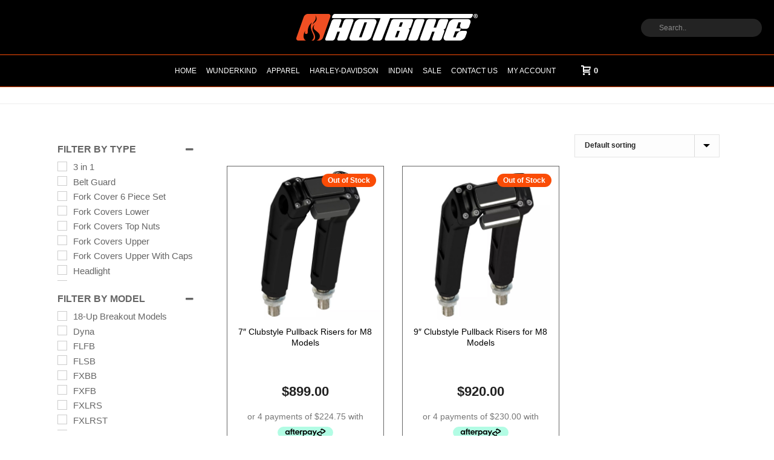

--- FILE ---
content_type: text/html; charset=UTF-8
request_url: https://www.hotbike.com.au/model/fxbb/
body_size: 39764
content:
<!DOCTYPE html>
<html lang="en-US" >
<head>
		<meta charset="UTF-8" /><meta name="viewport" content="width=device-width, initial-scale=1.0, minimum-scale=1.0, maximum-scale=1.0, user-scalable=0" /><meta http-equiv="X-UA-Compatible" content="IE=edge,chrome=1" /><meta name="format-detection" content="telephone=no"><title>FXBB &#8211; Hot Bike</title>
<script type="text/javascript">var ajaxurl = "https://www.hotbike.com.au/wp-admin/admin-ajax.php";</script><meta name='robots' content='max-image-preview:large' />

		<style id="critical-path-css" type="text/css">
			body,html{width:100%;height:100%;margin:0;padding:0}.page-preloader{top:0;left:0;z-index:999;position:fixed;height:100%;width:100%;text-align:center}.preloader-preview-area{animation-delay:-.2s;top:50%;-ms-transform:translateY(100%);transform:translateY(100%);margin-top:10px;max-height:calc(50% - 20px);opacity:1;width:100%;text-align:center;position:absolute}.preloader-logo{max-width:90%;top:50%;-ms-transform:translateY(-100%);transform:translateY(-100%);margin:-10px auto 0 auto;max-height:calc(50% - 20px);opacity:1;position:relative}.ball-pulse>div{width:15px;height:15px;border-radius:100%;margin:2px;animation-fill-mode:both;display:inline-block;animation:ball-pulse .75s infinite cubic-bezier(.2,.68,.18,1.08)}.ball-pulse>div:nth-child(1){animation-delay:-.36s}.ball-pulse>div:nth-child(2){animation-delay:-.24s}.ball-pulse>div:nth-child(3){animation-delay:-.12s}@keyframes ball-pulse{0%{transform:scale(1);opacity:1}45%{transform:scale(.1);opacity:.7}80%{transform:scale(1);opacity:1}}.ball-clip-rotate-pulse{position:relative;-ms-transform:translateY(-15px) translateX(-10px);transform:translateY(-15px) translateX(-10px);display:inline-block}.ball-clip-rotate-pulse>div{animation-fill-mode:both;position:absolute;top:0;left:0;border-radius:100%}.ball-clip-rotate-pulse>div:first-child{height:36px;width:36px;top:7px;left:-7px;animation:ball-clip-rotate-pulse-scale 1s 0s cubic-bezier(.09,.57,.49,.9) infinite}.ball-clip-rotate-pulse>div:last-child{position:absolute;width:50px;height:50px;left:-16px;top:-2px;background:0 0;border:2px solid;animation:ball-clip-rotate-pulse-rotate 1s 0s cubic-bezier(.09,.57,.49,.9) infinite;animation-duration:1s}@keyframes ball-clip-rotate-pulse-rotate{0%{transform:rotate(0) scale(1)}50%{transform:rotate(180deg) scale(.6)}100%{transform:rotate(360deg) scale(1)}}@keyframes ball-clip-rotate-pulse-scale{30%{transform:scale(.3)}100%{transform:scale(1)}}@keyframes square-spin{25%{transform:perspective(100px) rotateX(180deg) rotateY(0)}50%{transform:perspective(100px) rotateX(180deg) rotateY(180deg)}75%{transform:perspective(100px) rotateX(0) rotateY(180deg)}100%{transform:perspective(100px) rotateX(0) rotateY(0)}}.square-spin{display:inline-block}.square-spin>div{animation-fill-mode:both;width:50px;height:50px;animation:square-spin 3s 0s cubic-bezier(.09,.57,.49,.9) infinite}.cube-transition{position:relative;-ms-transform:translate(-25px,-25px);transform:translate(-25px,-25px);display:inline-block}.cube-transition>div{animation-fill-mode:both;width:15px;height:15px;position:absolute;top:-5px;left:-5px;animation:cube-transition 1.6s 0s infinite ease-in-out}.cube-transition>div:last-child{animation-delay:-.8s}@keyframes cube-transition{25%{transform:translateX(50px) scale(.5) rotate(-90deg)}50%{transform:translate(50px,50px) rotate(-180deg)}75%{transform:translateY(50px) scale(.5) rotate(-270deg)}100%{transform:rotate(-360deg)}}.ball-scale>div{border-radius:100%;margin:2px;animation-fill-mode:both;display:inline-block;height:60px;width:60px;animation:ball-scale 1s 0s ease-in-out infinite}@keyframes ball-scale{0%{transform:scale(0)}100%{transform:scale(1);opacity:0}}.line-scale>div{animation-fill-mode:both;display:inline-block;width:5px;height:50px;border-radius:2px;margin:2px}.line-scale>div:nth-child(1){animation:line-scale 1s -.5s infinite cubic-bezier(.2,.68,.18,1.08)}.line-scale>div:nth-child(2){animation:line-scale 1s -.4s infinite cubic-bezier(.2,.68,.18,1.08)}.line-scale>div:nth-child(3){animation:line-scale 1s -.3s infinite cubic-bezier(.2,.68,.18,1.08)}.line-scale>div:nth-child(4){animation:line-scale 1s -.2s infinite cubic-bezier(.2,.68,.18,1.08)}.line-scale>div:nth-child(5){animation:line-scale 1s -.1s infinite cubic-bezier(.2,.68,.18,1.08)}@keyframes line-scale{0%{transform:scaley(1)}50%{transform:scaley(.4)}100%{transform:scaley(1)}}.ball-scale-multiple{position:relative;-ms-transform:translateY(30px);transform:translateY(30px);display:inline-block}.ball-scale-multiple>div{border-radius:100%;animation-fill-mode:both;margin:2px;position:absolute;left:-30px;top:0;opacity:0;margin:0;width:50px;height:50px;animation:ball-scale-multiple 1s 0s linear infinite}.ball-scale-multiple>div:nth-child(2){animation-delay:-.2s}.ball-scale-multiple>div:nth-child(3){animation-delay:-.2s}@keyframes ball-scale-multiple{0%{transform:scale(0);opacity:0}5%{opacity:1}100%{transform:scale(1);opacity:0}}.ball-pulse-sync{display:inline-block}.ball-pulse-sync>div{width:15px;height:15px;border-radius:100%;margin:2px;animation-fill-mode:both;display:inline-block}.ball-pulse-sync>div:nth-child(1){animation:ball-pulse-sync .6s -.21s infinite ease-in-out}.ball-pulse-sync>div:nth-child(2){animation:ball-pulse-sync .6s -.14s infinite ease-in-out}.ball-pulse-sync>div:nth-child(3){animation:ball-pulse-sync .6s -70ms infinite ease-in-out}@keyframes ball-pulse-sync{33%{transform:translateY(10px)}66%{transform:translateY(-10px)}100%{transform:translateY(0)}}.transparent-circle{display:inline-block;border-top:.5em solid rgba(255,255,255,.2);border-right:.5em solid rgba(255,255,255,.2);border-bottom:.5em solid rgba(255,255,255,.2);border-left:.5em solid #fff;transform:translateZ(0);animation:transparent-circle 1.1s infinite linear;width:50px;height:50px;border-radius:50%}.transparent-circle:after{border-radius:50%;width:10em;height:10em}@keyframes transparent-circle{0%{transform:rotate(0)}100%{transform:rotate(360deg)}}.ball-spin-fade-loader{position:relative;top:-10px;left:-10px;display:inline-block}.ball-spin-fade-loader>div{width:15px;height:15px;border-radius:100%;margin:2px;animation-fill-mode:both;position:absolute;animation:ball-spin-fade-loader 1s infinite linear}.ball-spin-fade-loader>div:nth-child(1){top:25px;left:0;animation-delay:-.84s;-webkit-animation-delay:-.84s}.ball-spin-fade-loader>div:nth-child(2){top:17.05px;left:17.05px;animation-delay:-.72s;-webkit-animation-delay:-.72s}.ball-spin-fade-loader>div:nth-child(3){top:0;left:25px;animation-delay:-.6s;-webkit-animation-delay:-.6s}.ball-spin-fade-loader>div:nth-child(4){top:-17.05px;left:17.05px;animation-delay:-.48s;-webkit-animation-delay:-.48s}.ball-spin-fade-loader>div:nth-child(5){top:-25px;left:0;animation-delay:-.36s;-webkit-animation-delay:-.36s}.ball-spin-fade-loader>div:nth-child(6){top:-17.05px;left:-17.05px;animation-delay:-.24s;-webkit-animation-delay:-.24s}.ball-spin-fade-loader>div:nth-child(7){top:0;left:-25px;animation-delay:-.12s;-webkit-animation-delay:-.12s}.ball-spin-fade-loader>div:nth-child(8){top:17.05px;left:-17.05px;animation-delay:0s;-webkit-animation-delay:0s}@keyframes ball-spin-fade-loader{50%{opacity:.3;transform:scale(.4)}100%{opacity:1;transform:scale(1)}}		</style>

		<link rel='dns-prefetch' href='//www.googletagmanager.com' />
<link rel="alternate" type="application/rss+xml" title="Hot Bike &raquo; Feed" href="https://www.hotbike.com.au/feed/" />
<link rel="alternate" type="application/rss+xml" title="Hot Bike &raquo; Comments Feed" href="https://www.hotbike.com.au/comments/feed/" />

<link rel="shortcut icon" href="https://www.hotbike.com.au/wp-content/uploads/hotbike-favicon.png"  />
<link rel="alternate" type="application/rss+xml" title="Hot Bike &raquo; FXBB Model Feed" href="https://www.hotbike.com.au/model/fxbb/feed/" />
<script type="text/javascript">window.abb = {};php = {};window.PHP = {};PHP.ajax = "https://www.hotbike.com.au/wp-admin/admin-ajax.php";PHP.wp_p_id = "";var mk_header_parallax, mk_banner_parallax, mk_page_parallax, mk_footer_parallax, mk_body_parallax;var mk_images_dir = "https://www.hotbike.com.au/wp-content/themes/jupiter/assets/images",mk_theme_js_path = "https://www.hotbike.com.au/wp-content/themes/jupiter/assets/js",mk_theme_dir = "https://www.hotbike.com.au/wp-content/themes/jupiter",mk_captcha_placeholder = "Enter Captcha",mk_captcha_invalid_txt = "Invalid. Try again.",mk_captcha_correct_txt = "Captcha correct.",mk_responsive_nav_width = 1140,mk_vertical_header_back = "Back",mk_vertical_header_anim = "1",mk_check_rtl = true,mk_grid_width = 1140,mk_ajax_search_option = "header",mk_preloader_bg_color = "#fa4c06",mk_accent_color = "#fa4c06",mk_go_to_top =  "true",mk_smooth_scroll =  "true",mk_show_background_video =  "true",mk_preloader_bar_color = "#fa4c06",mk_preloader_logo = "";mk_typekit_id   = "",mk_google_fonts = ["Oswald","inherit"],mk_global_lazyload = true;</script><style id='wp-img-auto-sizes-contain-inline-css' type='text/css'>
img:is([sizes=auto i],[sizes^="auto," i]){contain-intrinsic-size:3000px 1500px}
/*# sourceURL=wp-img-auto-sizes-contain-inline-css */
</style>

<link rel='stylesheet' id='woo-conditional-shipping-blocks-style-css' href='https://www.hotbike.com.au/wp-content/plugins/conditional-shipping-for-woocommerce/frontend/css/woo-conditional-shipping.css?ver=3.6.0.free' type='text/css' media='all' />
<link rel='stylesheet' id='layerslider-css' href='https://www.hotbike.com.au/wp-content/plugins/LayerSlider/assets/static/layerslider/css/layerslider.css?ver=7.15.1' type='text/css' media='all' />
<link rel='stylesheet' id='wp-block-library-css' href='https://www.hotbike.com.au/wp-includes/css/dist/block-library/style.min.css?ver=6.9' type='text/css' media='all' />
<link rel='stylesheet' id='wc-blocks-style-css' href='https://www.hotbike.com.au/wp-content/plugins/woocommerce/assets/client/blocks/wc-blocks.css?ver=wc-10.4.3' type='text/css' media='all' />
<style id='global-styles-inline-css' type='text/css'>
:root{--wp--preset--aspect-ratio--square: 1;--wp--preset--aspect-ratio--4-3: 4/3;--wp--preset--aspect-ratio--3-4: 3/4;--wp--preset--aspect-ratio--3-2: 3/2;--wp--preset--aspect-ratio--2-3: 2/3;--wp--preset--aspect-ratio--16-9: 16/9;--wp--preset--aspect-ratio--9-16: 9/16;--wp--preset--color--black: #000000;--wp--preset--color--cyan-bluish-gray: #abb8c3;--wp--preset--color--white: #ffffff;--wp--preset--color--pale-pink: #f78da7;--wp--preset--color--vivid-red: #cf2e2e;--wp--preset--color--luminous-vivid-orange: #ff6900;--wp--preset--color--luminous-vivid-amber: #fcb900;--wp--preset--color--light-green-cyan: #7bdcb5;--wp--preset--color--vivid-green-cyan: #00d084;--wp--preset--color--pale-cyan-blue: #8ed1fc;--wp--preset--color--vivid-cyan-blue: #0693e3;--wp--preset--color--vivid-purple: #9b51e0;--wp--preset--gradient--vivid-cyan-blue-to-vivid-purple: linear-gradient(135deg,rgb(6,147,227) 0%,rgb(155,81,224) 100%);--wp--preset--gradient--light-green-cyan-to-vivid-green-cyan: linear-gradient(135deg,rgb(122,220,180) 0%,rgb(0,208,130) 100%);--wp--preset--gradient--luminous-vivid-amber-to-luminous-vivid-orange: linear-gradient(135deg,rgb(252,185,0) 0%,rgb(255,105,0) 100%);--wp--preset--gradient--luminous-vivid-orange-to-vivid-red: linear-gradient(135deg,rgb(255,105,0) 0%,rgb(207,46,46) 100%);--wp--preset--gradient--very-light-gray-to-cyan-bluish-gray: linear-gradient(135deg,rgb(238,238,238) 0%,rgb(169,184,195) 100%);--wp--preset--gradient--cool-to-warm-spectrum: linear-gradient(135deg,rgb(74,234,220) 0%,rgb(151,120,209) 20%,rgb(207,42,186) 40%,rgb(238,44,130) 60%,rgb(251,105,98) 80%,rgb(254,248,76) 100%);--wp--preset--gradient--blush-light-purple: linear-gradient(135deg,rgb(255,206,236) 0%,rgb(152,150,240) 100%);--wp--preset--gradient--blush-bordeaux: linear-gradient(135deg,rgb(254,205,165) 0%,rgb(254,45,45) 50%,rgb(107,0,62) 100%);--wp--preset--gradient--luminous-dusk: linear-gradient(135deg,rgb(255,203,112) 0%,rgb(199,81,192) 50%,rgb(65,88,208) 100%);--wp--preset--gradient--pale-ocean: linear-gradient(135deg,rgb(255,245,203) 0%,rgb(182,227,212) 50%,rgb(51,167,181) 100%);--wp--preset--gradient--electric-grass: linear-gradient(135deg,rgb(202,248,128) 0%,rgb(113,206,126) 100%);--wp--preset--gradient--midnight: linear-gradient(135deg,rgb(2,3,129) 0%,rgb(40,116,252) 100%);--wp--preset--font-size--small: 13px;--wp--preset--font-size--medium: 20px;--wp--preset--font-size--large: 36px;--wp--preset--font-size--x-large: 42px;--wp--preset--spacing--20: 0.44rem;--wp--preset--spacing--30: 0.67rem;--wp--preset--spacing--40: 1rem;--wp--preset--spacing--50: 1.5rem;--wp--preset--spacing--60: 2.25rem;--wp--preset--spacing--70: 3.38rem;--wp--preset--spacing--80: 5.06rem;--wp--preset--shadow--natural: 6px 6px 9px rgba(0, 0, 0, 0.2);--wp--preset--shadow--deep: 12px 12px 50px rgba(0, 0, 0, 0.4);--wp--preset--shadow--sharp: 6px 6px 0px rgba(0, 0, 0, 0.2);--wp--preset--shadow--outlined: 6px 6px 0px -3px rgb(255, 255, 255), 6px 6px rgb(0, 0, 0);--wp--preset--shadow--crisp: 6px 6px 0px rgb(0, 0, 0);}:where(.is-layout-flex){gap: 0.5em;}:where(.is-layout-grid){gap: 0.5em;}body .is-layout-flex{display: flex;}.is-layout-flex{flex-wrap: wrap;align-items: center;}.is-layout-flex > :is(*, div){margin: 0;}body .is-layout-grid{display: grid;}.is-layout-grid > :is(*, div){margin: 0;}:where(.wp-block-columns.is-layout-flex){gap: 2em;}:where(.wp-block-columns.is-layout-grid){gap: 2em;}:where(.wp-block-post-template.is-layout-flex){gap: 1.25em;}:where(.wp-block-post-template.is-layout-grid){gap: 1.25em;}.has-black-color{color: var(--wp--preset--color--black) !important;}.has-cyan-bluish-gray-color{color: var(--wp--preset--color--cyan-bluish-gray) !important;}.has-white-color{color: var(--wp--preset--color--white) !important;}.has-pale-pink-color{color: var(--wp--preset--color--pale-pink) !important;}.has-vivid-red-color{color: var(--wp--preset--color--vivid-red) !important;}.has-luminous-vivid-orange-color{color: var(--wp--preset--color--luminous-vivid-orange) !important;}.has-luminous-vivid-amber-color{color: var(--wp--preset--color--luminous-vivid-amber) !important;}.has-light-green-cyan-color{color: var(--wp--preset--color--light-green-cyan) !important;}.has-vivid-green-cyan-color{color: var(--wp--preset--color--vivid-green-cyan) !important;}.has-pale-cyan-blue-color{color: var(--wp--preset--color--pale-cyan-blue) !important;}.has-vivid-cyan-blue-color{color: var(--wp--preset--color--vivid-cyan-blue) !important;}.has-vivid-purple-color{color: var(--wp--preset--color--vivid-purple) !important;}.has-black-background-color{background-color: var(--wp--preset--color--black) !important;}.has-cyan-bluish-gray-background-color{background-color: var(--wp--preset--color--cyan-bluish-gray) !important;}.has-white-background-color{background-color: var(--wp--preset--color--white) !important;}.has-pale-pink-background-color{background-color: var(--wp--preset--color--pale-pink) !important;}.has-vivid-red-background-color{background-color: var(--wp--preset--color--vivid-red) !important;}.has-luminous-vivid-orange-background-color{background-color: var(--wp--preset--color--luminous-vivid-orange) !important;}.has-luminous-vivid-amber-background-color{background-color: var(--wp--preset--color--luminous-vivid-amber) !important;}.has-light-green-cyan-background-color{background-color: var(--wp--preset--color--light-green-cyan) !important;}.has-vivid-green-cyan-background-color{background-color: var(--wp--preset--color--vivid-green-cyan) !important;}.has-pale-cyan-blue-background-color{background-color: var(--wp--preset--color--pale-cyan-blue) !important;}.has-vivid-cyan-blue-background-color{background-color: var(--wp--preset--color--vivid-cyan-blue) !important;}.has-vivid-purple-background-color{background-color: var(--wp--preset--color--vivid-purple) !important;}.has-black-border-color{border-color: var(--wp--preset--color--black) !important;}.has-cyan-bluish-gray-border-color{border-color: var(--wp--preset--color--cyan-bluish-gray) !important;}.has-white-border-color{border-color: var(--wp--preset--color--white) !important;}.has-pale-pink-border-color{border-color: var(--wp--preset--color--pale-pink) !important;}.has-vivid-red-border-color{border-color: var(--wp--preset--color--vivid-red) !important;}.has-luminous-vivid-orange-border-color{border-color: var(--wp--preset--color--luminous-vivid-orange) !important;}.has-luminous-vivid-amber-border-color{border-color: var(--wp--preset--color--luminous-vivid-amber) !important;}.has-light-green-cyan-border-color{border-color: var(--wp--preset--color--light-green-cyan) !important;}.has-vivid-green-cyan-border-color{border-color: var(--wp--preset--color--vivid-green-cyan) !important;}.has-pale-cyan-blue-border-color{border-color: var(--wp--preset--color--pale-cyan-blue) !important;}.has-vivid-cyan-blue-border-color{border-color: var(--wp--preset--color--vivid-cyan-blue) !important;}.has-vivid-purple-border-color{border-color: var(--wp--preset--color--vivid-purple) !important;}.has-vivid-cyan-blue-to-vivid-purple-gradient-background{background: var(--wp--preset--gradient--vivid-cyan-blue-to-vivid-purple) !important;}.has-light-green-cyan-to-vivid-green-cyan-gradient-background{background: var(--wp--preset--gradient--light-green-cyan-to-vivid-green-cyan) !important;}.has-luminous-vivid-amber-to-luminous-vivid-orange-gradient-background{background: var(--wp--preset--gradient--luminous-vivid-amber-to-luminous-vivid-orange) !important;}.has-luminous-vivid-orange-to-vivid-red-gradient-background{background: var(--wp--preset--gradient--luminous-vivid-orange-to-vivid-red) !important;}.has-very-light-gray-to-cyan-bluish-gray-gradient-background{background: var(--wp--preset--gradient--very-light-gray-to-cyan-bluish-gray) !important;}.has-cool-to-warm-spectrum-gradient-background{background: var(--wp--preset--gradient--cool-to-warm-spectrum) !important;}.has-blush-light-purple-gradient-background{background: var(--wp--preset--gradient--blush-light-purple) !important;}.has-blush-bordeaux-gradient-background{background: var(--wp--preset--gradient--blush-bordeaux) !important;}.has-luminous-dusk-gradient-background{background: var(--wp--preset--gradient--luminous-dusk) !important;}.has-pale-ocean-gradient-background{background: var(--wp--preset--gradient--pale-ocean) !important;}.has-electric-grass-gradient-background{background: var(--wp--preset--gradient--electric-grass) !important;}.has-midnight-gradient-background{background: var(--wp--preset--gradient--midnight) !important;}.has-small-font-size{font-size: var(--wp--preset--font-size--small) !important;}.has-medium-font-size{font-size: var(--wp--preset--font-size--medium) !important;}.has-large-font-size{font-size: var(--wp--preset--font-size--large) !important;}.has-x-large-font-size{font-size: var(--wp--preset--font-size--x-large) !important;}
/*# sourceURL=global-styles-inline-css */
</style>

<style id='classic-theme-styles-inline-css' type='text/css'>
/*! This file is auto-generated */
.wp-block-button__link{color:#fff;background-color:#32373c;border-radius:9999px;box-shadow:none;text-decoration:none;padding:calc(.667em + 2px) calc(1.333em + 2px);font-size:1.125em}.wp-block-file__button{background:#32373c;color:#fff;text-decoration:none}
/*# sourceURL=/wp-includes/css/classic-themes.min.css */
</style>
<link rel='stylesheet' id='woocommerce-layout-css' href='https://www.hotbike.com.au/wp-content/plugins/woocommerce/assets/css/woocommerce-layout.css?ver=10.4.3' type='text/css' media='all' />
<link rel='stylesheet' id='woocommerce-smallscreen-css' href='https://www.hotbike.com.au/wp-content/plugins/woocommerce/assets/css/woocommerce-smallscreen.css?ver=10.4.3' type='text/css' media='only screen and (max-width: 768px)' />
<link rel='stylesheet' id='woocommerce-general-css' href='https://www.hotbike.com.au/wp-content/plugins/woocommerce/assets/css/woocommerce.css?ver=10.4.3' type='text/css' media='all' />
<style id='woocommerce-inline-inline-css' type='text/css'>
.woocommerce form .form-row .required { visibility: visible; }
/*# sourceURL=woocommerce-inline-inline-css */
</style>
<link rel='stylesheet' id='woo_conditional_shipping_css-css' href='https://www.hotbike.com.au/wp-content/plugins/conditional-shipping-for-woocommerce/includes/frontend/../../frontend/css/woo-conditional-shipping.css?ver=3.6.0.free' type='text/css' media='all' />
<link rel='stylesheet' id='wcml-dropdown-0-css' href='//www.hotbike.com.au/wp-content/plugins/woocommerce-multilingual/templates/currency-switchers/legacy-dropdown/style.css?ver=5.3.2' type='text/css' media='all' />
<link rel='stylesheet' id='theme-styles-css' href='https://www.hotbike.com.au/wp-content/themes/jupiter/assets/stylesheet/min/full-styles.6.12.3.css?ver=1765495413' type='text/css' media='all' />
<style id='theme-styles-inline-css' type='text/css'>

			#wpadminbar {
				-webkit-backface-visibility: hidden;
				backface-visibility: hidden;
				-webkit-perspective: 1000;
				-ms-perspective: 1000;
				perspective: 1000;
				-webkit-transform: translateZ(0px);
				-ms-transform: translateZ(0px);
				transform: translateZ(0px);
			}
			@media screen and (max-width: 600px) {
				#wpadminbar {
					position: fixed !important;
				}
			}
		
body { transform:unset;background-color:#fff; } .hb-custom-header #mk-page-introduce, #mk-page-introduce { transform:unset;background-size:cover;-webkit-background-size:cover;-moz-background-size:cover; } .hb-custom-header > div, .mk-header-bg { transform:unset;background-color:#000000;background-size:cover;-webkit-background-size:cover;-moz-background-size:cover; } .mk-classic-nav-bg { transform:unset;background-color:#000000;background-size:cover;-webkit-background-size:cover;-moz-background-size:cover; } .master-holder-bg { transform:unset;background-color:#ffffff; } #mk-footer { transform:unset;background-color:#000000; } #mk-boxed-layout { -webkit-box-shadow:0 0 0px rgba(0, 0, 0, 0); -moz-box-shadow:0 0 0px rgba(0, 0, 0, 0); box-shadow:0 0 0px rgba(0, 0, 0, 0); } .mk-news-tab .mk-tabs-tabs .is-active a, .mk-fancy-title.pattern-style span, .mk-fancy-title.pattern-style.color-gradient span:after, .page-bg-color { background-color:#ffffff; } .page-title { font-size:20px; color:#4d4d4d; text-transform:uppercase; font-weight:inherit; letter-spacing:2px; } .page-subtitle { font-size:14px; line-height:100%; color:#a3a3a3; font-size:14px; text-transform:none; } .mk-header { border-bottom:1px solid #ededed; } .header-style-1 .mk-header-padding-wrapper, .header-style-2 .mk-header-padding-wrapper, .header-style-3 .mk-header-padding-wrapper { padding-top:141px; } .mk-process-steps[max-width~="950px"] ul::before { display:none !important; } .mk-process-steps[max-width~="950px"] li { margin-bottom:30px !important; width:100% !important; text-align:center; } .mk-event-countdown-ul[max-width~="750px"] li { width:90%; display:block; margin:0 auto 15px; } body { font-family:Arial, Helvetica, sans-serif } @font-face { font-family:'star'; src:url('https://www.hotbike.com.au/wp-content/themes/jupiter/assets/stylesheet/fonts/star/font.eot'); src:url('https://www.hotbike.com.au/wp-content/themes/jupiter/assets/stylesheet/fonts/star/font.eot?#iefix') format('embedded-opentype'), url('https://www.hotbike.com.au/wp-content/themes/jupiter/assets/stylesheet/fonts/star/font.woff') format('woff'), url('https://www.hotbike.com.au/wp-content/themes/jupiter/assets/stylesheet/fonts/star/font.ttf') format('truetype'), url('https://www.hotbike.com.au/wp-content/themes/jupiter/assets/stylesheet/fonts/star/font.svg#star') format('svg'); font-weight:normal; font-style:normal; } @font-face { font-family:'WooCommerce'; src:url('https://www.hotbike.com.au/wp-content/themes/jupiter/assets/stylesheet/fonts/woocommerce/font.eot'); src:url('https://www.hotbike.com.au/wp-content/themes/jupiter/assets/stylesheet/fonts/woocommerce/font.eot?#iefix') format('embedded-opentype'), url('https://www.hotbike.com.au/wp-content/themes/jupiter/assets/stylesheet/fonts/woocommerce/font.woff') format('woff'), url('https://www.hotbike.com.au/wp-content/themes/jupiter/assets/stylesheet/fonts/woocommerce/font.ttf') format('truetype'), url('https://www.hotbike.com.au/wp-content/themes/jupiter/assets/stylesheet/fonts/woocommerce/font.svg#WooCommerce') format('svg'); font-weight:normal; font-style:normal; }.woocommerce #content input.button.alt:hover, .woocommerce #respond input#submit.alt:hover, .woocommerce a.button.alt:hover, .woocommerce button.button.alt:hover, .woocommerce input.button.alt:hover, .woocommerce-page #content input.button.alt:hover, .woocommerce-page #respond input#submit.alt:hover, .woocommerce-page a.button.alt:hover, .woocommerce-page button.button.alt:hover, .woocommerce-page input.button.alt:hover { background:#fa4c06 !important; background-color:#cccccc !important; color:white !important; text-shadow:transparent !important; box-shadow:none; border-color:#000000 !important; } .woocommerce #content input.button:hover, .woocommerce #respond input#submit:hover, .woocommerce a.button:hover, .woocommerce button.button:hover, .woocommerce input.button:hover, .woocommerce-page #content input.button:hover, .woocommerce-page #respond input#submit:hover, .woocommerce-page a.button:hover, .woocommerce-page button.button:hover, .woocommerce-page input.button:hover { background:#fa4c06 !important; background-color:#cccccc !important; color:white !important; text-shadow:transparent !important; box-shadow:none; border-color:#000000 !important; } .woocommerce #content input.button, .woocommerce #respond input#submit, .woocommerce a.button, .woocommerce button.button, .woocommerce input.button, .woocommerce-page #content input.button, .woocommerce-page #respond input#submit, .woocommerce-page a.button, .woocommerce-page button.button, .woocommerce-page input.button { background:#fa4c06 !important; color:white !important; text-shadow:transparent !important; border-color:#000000 !important; } .woocommerce #content input.button.alt:hover, .woocommerce #respond input#submit.alt:hover, .woocommerce a.button.alt:hover, .woocommerce button.button.alt:hover, .woocommerce input.button.alt:hover, .woocommerce-page #content input.button.alt:hover, .woocommerce-page #respond input#submit.alt:hover, .woocommerce-page a.button.alt:hover, .woocommerce-page button.button.alt:hover, .woocommerce-page input.button.alt:hover { background:#fa4c06 !important; box-shadow:none; text-shadow:transparent !important; color:white !important; border-color:#000000 !important; }
/*# sourceURL=theme-styles-inline-css */
</style>
<link rel='stylesheet' id='mkhb-render-css' href='https://www.hotbike.com.au/wp-content/themes/jupiter/header-builder/includes/assets/css/mkhb-render.css?ver=6.12.3' type='text/css' media='all' />
<link rel='stylesheet' id='mkhb-row-css' href='https://www.hotbike.com.au/wp-content/themes/jupiter/header-builder/includes/assets/css/mkhb-row.css?ver=6.12.3' type='text/css' media='all' />
<link rel='stylesheet' id='mkhb-column-css' href='https://www.hotbike.com.au/wp-content/themes/jupiter/header-builder/includes/assets/css/mkhb-column.css?ver=6.12.3' type='text/css' media='all' />
<link rel='stylesheet' id='mk-woocommerce-common-css' href='https://www.hotbike.com.au/wp-content/themes/jupiter/assets/stylesheet/plugins/min/woocommerce-common.6.12.3.css?ver=1765495413' type='text/css' media='all' />
<link rel='stylesheet' id='mk-cz-woocommerce-css' href='https://www.hotbike.com.au/wp-content/themes/jupiter/framework/admin/customizer/woocommerce/assets/css/woocommerce.6.12.3.css?ver=1765495417' type='text/css' media='all' />
<link rel='stylesheet' id='js_composer_front-css' href='https://www.hotbike.com.au/wp-content/plugins/js_composer_theme/assets/css/js_composer.min.css?ver=8.7.2.1' type='text/css' media='all' />
<link rel='stylesheet' id='theme-options-css' href='https://www.hotbike.com.au/wp-content/uploads/mk_assets/theme-options-production-1765495467.css?ver=1765495429' type='text/css' media='all' />
<link rel='stylesheet' id='jupiter-donut-shortcodes-css' href='https://www.hotbike.com.au/wp-content/plugins/jupiter-donut/assets/css/shortcodes-styles.min.css?ver=1.6.5' type='text/css' media='all' />
<link rel='stylesheet' id='cwginstock_frontend_css-css' href='https://www.hotbike.com.au/wp-content/plugins/back-in-stock-notifier-for-woocommerce/assets/css/frontend.min.css?ver=6.3.1' type='text/css' media='' />
<link rel='stylesheet' id='cwginstock_bootstrap-css' href='https://www.hotbike.com.au/wp-content/plugins/back-in-stock-notifier-for-woocommerce/assets/css/bootstrap.min.css?ver=6.3.1' type='text/css' media='' />
<script id="woocommerce-google-analytics-integration-gtag-js-after">
/* Google Analytics for WooCommerce (gtag.js) */
					window.dataLayer = window.dataLayer || [];
					function gtag(){dataLayer.push(arguments);}
					// Set up default consent state.
					for ( const mode of [{"analytics_storage":"denied","ad_storage":"denied","ad_user_data":"denied","ad_personalization":"denied","region":["AT","BE","BG","HR","CY","CZ","DK","EE","FI","FR","DE","GR","HU","IS","IE","IT","LV","LI","LT","LU","MT","NL","NO","PL","PT","RO","SK","SI","ES","SE","GB","CH"]}] || [] ) {
						gtag( "consent", "default", { "wait_for_update": 500, ...mode } );
					}
					gtag("js", new Date());
					gtag("set", "developer_id.dOGY3NW", true);
					gtag("config", "G-L19Q8G18JB", {"track_404":true,"allow_google_signals":true,"logged_in":false,"linker":{"domains":[],"allow_incoming":false},"custom_map":{"dimension1":"logged_in"}});
//# sourceURL=woocommerce-google-analytics-integration-gtag-js-after
</script>
<script src="https://www.hotbike.com.au/wp-includes/js/jquery/jquery.min.js?ver=3.7.1" id="jquery-core-js"></script>
<script src="https://www.hotbike.com.au/wp-includes/js/jquery/jquery-migrate.min.js?ver=3.4.1" id="jquery-migrate-js"></script>
<script id="jquery-js-after">
if (typeof (window.wpfReadyList) == "undefined") {
			var v = jQuery.fn.jquery;
			if (v && parseInt(v) >= 3 && window.self === window.top) {
				var readyList=[];
				window.originalReadyMethod = jQuery.fn.ready;
				jQuery.fn.ready = function(){
					if(arguments.length && arguments.length > 0 && typeof arguments[0] === "function") {
						readyList.push({"c": this, "a": arguments});
					}
					return window.originalReadyMethod.apply( this, arguments );
				};
				window.wpfReadyList = readyList;
			}}
//# sourceURL=jquery-js-after
</script>
<script data-noptimize='' data-no-minify='' src="https://www.hotbike.com.au/wp-content/themes/jupiter/assets/js/plugins/wp-enqueue/webfontloader.js?ver=6.9" id="mk-webfontloader-js"></script>
<script id="mk-webfontloader-js-after">
WebFontConfig = {
	timeout: 2000
}

if ( mk_typekit_id.length > 0 ) {
	WebFontConfig.typekit = {
		id: mk_typekit_id
	}
}

if ( mk_google_fonts.length > 0 ) {
	WebFontConfig.google = {
		families:  mk_google_fonts
	}
}

if ( (mk_google_fonts.length > 0 || mk_typekit_id.length > 0) && navigator.userAgent.indexOf("Speed Insights") == -1) {
	WebFont.load( WebFontConfig );
}
		
//# sourceURL=mk-webfontloader-js-after
</script>
<script id="layerslider-utils-js-extra">
var LS_Meta = {"v":"7.15.1","fixGSAP":"1"};
//# sourceURL=layerslider-utils-js-extra
</script>
<script src="https://www.hotbike.com.au/wp-content/plugins/LayerSlider/assets/static/layerslider/js/layerslider.utils.js?ver=7.15.1" id="layerslider-utils-js"></script>
<script src="https://www.hotbike.com.au/wp-content/plugins/LayerSlider/assets/static/layerslider/js/layerslider.kreaturamedia.jquery.js?ver=7.15.1" id="layerslider-js"></script>
<script src="https://www.hotbike.com.au/wp-content/plugins/LayerSlider/assets/static/layerslider/js/layerslider.transitions.js?ver=7.15.1" id="layerslider-transitions-js"></script>
<script src="https://www.hotbike.com.au/wp-content/plugins/woocommerce/assets/js/jquery-blockui/jquery.blockUI.min.js?ver=2.7.0-wc.10.4.3" id="wc-jquery-blockui-js" data-wp-strategy="defer"></script>
<script src="https://www.hotbike.com.au/wp-content/plugins/woocommerce/assets/js/js-cookie/js.cookie.min.js?ver=2.1.4-wc.10.4.3" id="wc-js-cookie-js" defer data-wp-strategy="defer"></script>
<script id="woocommerce-js-extra">
var woocommerce_params = {"ajax_url":"/wp-admin/admin-ajax.php","wc_ajax_url":"/?wc-ajax=%%endpoint%%","i18n_password_show":"Show password","i18n_password_hide":"Hide password"};
//# sourceURL=woocommerce-js-extra
</script>
<script src="https://www.hotbike.com.au/wp-content/plugins/woocommerce/assets/js/frontend/woocommerce.min.js?ver=10.4.3" id="woocommerce-js" defer data-wp-strategy="defer"></script>
<script id="woo-conditional-shipping-js-js-extra">
var conditional_shipping_settings = {"trigger_fields":[]};
//# sourceURL=woo-conditional-shipping-js-js-extra
</script>
<script src="https://www.hotbike.com.au/wp-content/plugins/conditional-shipping-for-woocommerce/includes/frontend/../../frontend/js/woo-conditional-shipping.js?ver=3.6.0.free" id="woo-conditional-shipping-js-js"></script>
<script id="WCPAY_ASSETS-js-extra">
var wcpayAssets = {"url":"https://www.hotbike.com.au/wp-content/plugins/woocommerce-payments/dist/"};
//# sourceURL=WCPAY_ASSETS-js-extra
</script>
<script></script><meta name="generator" content="Powered by LayerSlider 7.15.1 - Build Heros, Sliders, and Popups. Create Animations and Beautiful, Rich Web Content as Easy as Never Before on WordPress." />
<!-- LayerSlider updates and docs at: https://layerslider.com -->
<link rel="https://api.w.org/" href="https://www.hotbike.com.au/wp-json/" /><link rel="EditURI" type="application/rsd+xml" title="RSD" href="https://www.hotbike.com.au/xmlrpc.php?rsd" />
<meta name="generator" content="WordPress 6.9" />
<meta name="generator" content="WooCommerce 10.4.3" />
<meta itemprop="author" content="" /><meta itemprop="datePublished" content="April 27, 2023" /><meta itemprop="dateModified" content="January 16, 2026" /><meta itemprop="publisher" content="Hot Bike" /><!-- Google site verification - Google for WooCommerce -->
<meta name="google-site-verification" content="0VPiPkKsSmLsQrJJVfZJSNEbm-zgQNhbpmqsPTOyZN4" />
<script> var isTest = false; </script>	<noscript><style>.woocommerce-product-gallery{ opacity: 1 !important; }</style></noscript>
	<meta name="generator" content="Powered by WPBakery Page Builder - drag and drop page builder for WordPress."/>
		<style type="text/css" id="wp-custom-css">
			.woocommerce-page .page-title {
  display: none;
}

.woocommerce-loop-product__title {
  min-height: 80px;
}

.show-mobile { display: none;}
@media (max-width: 1140px) {
.show-mobile {display: block;}
.show-desktop {display: none;}
}

.covid {
  font-family: arial, Charcoal, sans-serif;
	font-size: 50px; 
}

p.stock.in-stock {
    color: #f04f23 !important;
		font-size: 20px !important;
}

p.stock.available-on-backorder {
    color: #000000 !important;
		font-size: 16px !important;
}

.bordertitle {
    color: #ff0000 !important;
		font-size: 20px !important;
	font-weight: bold;
}

.woocommerce-Tabs-panel--description h2:first-of-type { display:none; }

.wpforms-container.wpf-center {
     margin: 0 auto !important;
     max-width: 800px;
}

body, html {
overflow-x: hidden;
height: auto;
}

form.checkout.woocommerce-checkout {
display: inline-block;
}

.cwginstock-subscribe-form .panel-primary>.panel-heading {
    color: #ffffff;
    background-color: #ff3300;
	}
	
.cwgstock_button {
    width: 100%;
		border: 0px;
    padding-top: 5px;
		padding-bottom: 5px;
    background: #ff3300;
    color: white
}

.cwginstock-subscribe-form .panel-heading {
    padding-top: 10px;
		padding-bottom: 1px;
    border-top-right-radius: 10px;
    border-top-left-radius: 10px;
}

.cwginstock-subscribe-form .panel-primary {
    border-color: #ff3300;
		border-top-right-radius: 10px;
    border-top-left-radius: 10px;
	  border-bottom-right-radius: 10px;
    border-bottom-left-radius: 10px;
}		</style>
		<meta name="generator" content="Jupiter 6.12.3" /><noscript><style> .wpb_animate_when_almost_visible { opacity: 1; }</style></noscript>	<link rel='stylesheet' id='tooltipster-css' href='https://www.hotbike.com.au/wp-content/plugins/woo-product-filter/modules/templates/lib/tooltipster/tooltipster.css?ver=3.0.7' type='text/css' media='all' />
<link rel='stylesheet' id='frontend.filters-css' href='https://www.hotbike.com.au/wp-content/plugins/woo-product-filter/modules/woofilters/css/frontend.woofilters.css?ver=3.0.7' type='text/css' media='all' />
<link rel='stylesheet' id='jquery-ui-css' href='https://www.hotbike.com.au/wp-content/plugins/woo-product-filter/css/jquery-ui.min.css?ver=3.0.7' type='text/css' media='all' />
<link rel='stylesheet' id='jquery-ui.structure-css' href='https://www.hotbike.com.au/wp-content/plugins/woo-product-filter/css/jquery-ui.structure.min.css?ver=3.0.7' type='text/css' media='all' />
<link rel='stylesheet' id='jquery-ui.theme-css' href='https://www.hotbike.com.au/wp-content/plugins/woo-product-filter/css/jquery-ui.theme.min.css?ver=3.0.7' type='text/css' media='all' />
<link rel='stylesheet' id='jquery-slider-css' href='https://www.hotbike.com.au/wp-content/plugins/woo-product-filter/css/jquery-slider.css?ver=3.0.7' type='text/css' media='all' />
<link rel='stylesheet' id='font-awesomeWpf-css' href='https://www.hotbike.com.au/wp-content/plugins/woo-product-filter/modules/templates/css/font-awesome.min.css?ver=3.0.7' type='text/css' media='all' />
<link rel='stylesheet' id='move.sidebar.css-css' href='https://www.hotbike.com.au/wp-content/plugins/woo-product-filter/modules/woofilters/css/move.sidebar.css?ver=3.0.7' type='text/css' media='all' />
<link rel='stylesheet' id='custom.filters-css' href='https://www.hotbike.com.au/wp-content/plugins/woo-product-filter/modules/woofilters/css/custom.woofilters.css?ver=3.0.7' type='text/css' media='all' />
</head>

<body class="archive tax-pa_model term-fxbb term-449 wp-theme-jupiter theme-jupiter woocommerce woocommerce-page woocommerce-no-js mk-customizer mk-sh-pl-hover-style-zoom wpb-js-composer js-comp-ver-8.7.2.1 vc_responsive" itemscope="itemscope" itemtype="https://schema.org/WebPage"  data-adminbar="">
	<div class="mk-body-loader-overlay page-preloader" style="background-color:#fa4c06;"> <div class="preloader-preview-area">  <div class="ball-spin-fade-loader">
                            <div style="background-color: #000000"></div>
                            <div style="background-color: #000000"></div>
                            <div style="background-color: #000000"></div>
                            <div style="background-color: #000000"></div>
                            <div style="background-color: #000000"></div>
                            <div style="background-color: #000000"></div>
                            <div style="background-color: #000000"></div>
                            <div style="background-color: #000000"></div>
                        </div>  </div></div>
	<!-- Target for scroll anchors to achieve native browser bahaviour + possible enhancements like smooth scrolling -->
	<div id="top-of-page"></div>

		<div id="mk-boxed-layout">

			<div id="mk-theme-container" >

				 
    <header data-height='90'
                data-sticky-height='90'
                data-responsive-height='90'
                data-transparent-skin=''
                data-header-style='2'
                data-sticky-style='fixed'
                data-sticky-offset='header' id="mk-header-1" class="mk-header header-style-2 header-align-center  toolbar-false menu-hover-2 sticky-style-fixed mk-background-stretch boxed-header " role="banner" itemscope="itemscope" itemtype="https://schema.org/WPHeader" >
                    <div class="mk-header-holder">
                                                                <div class="mk-header-inner">
                    
                    <div class="mk-header-bg mk-background-stretch"></div>
                    
                    
                                            <div class="mk-grid header-grid">
                                            <div class="add-header-height">
                            
<div class="mk-nav-responsive-link">
    <div class="mk-css-icon-menu">
        <div class="mk-css-icon-menu-line-1"></div>
        <div class="mk-css-icon-menu-line-2"></div>
        <div class="mk-css-icon-menu-line-3"></div>
    </div>
</div>	<div class=" header-logo fit-logo-img add-header-height  ">
		<a href="https://www.hotbike.com.au/" title="Hot Bike">

			<img class="mk-desktop-logo dark-logo "
				title=""
				alt=""
				src="https://www.hotbike.com.au/wp-content/uploads/hot-bike-reverse.png" />

							<img class="mk-desktop-logo light-logo "
					title=""
					alt=""
					src="https://www.hotbike.com.au/wp-content/uploads/hot-bike-reverse.png" />
			
			
					</a>
	</div>
                        </div>

                                            </div>
                    
                    <div class="clearboth"></div>

                    <div class="mk-header-nav-container menu-hover-style-2" role="navigation" itemscope="itemscope" itemtype="https://schema.org/SiteNavigationElement" >
                        <div class="mk-classic-nav-bg"></div>
                        <div class="mk-classic-menu-wrapper">
                            <nav class="mk-main-navigation js-main-nav"><ul id="menu-main-menu" class="main-navigation-ul"><li id="menu-item-19" class="menu-item menu-item-type-post_type menu-item-object-page menu-item-home no-mega-menu"><a class="menu-item-link js-smooth-scroll"  href="https://www.hotbike.com.au/">Home</a></li>
<li id="menu-item-22008" class="menu-item menu-item-type-post_type menu-item-object-page no-mega-menu"><a class="menu-item-link js-smooth-scroll"  href="https://www.hotbike.com.au/wunderkind/">Wunderkind</a></li>
<li id="menu-item-18420" class="menu-item menu-item-type-custom menu-item-object-custom menu-item-has-children no-mega-menu"><a class="menu-item-link js-smooth-scroll"  href="#">Apparel</a>
<ul style="" class="sub-menu ">
	<li id="menu-item-17571" class="menu-item menu-item-type-taxonomy menu-item-object-product_cat"><a class="menu-item-link js-smooth-scroll"  href="https://www.hotbike.com.au/product-category/motorcycle-apparel/clothing-accessories/">Accessories</a></li>
	<li id="menu-item-17559" class="menu-item menu-item-type-taxonomy menu-item-object-product_cat"><a class="menu-item-link js-smooth-scroll"  href="https://www.hotbike.com.au/product-category/motorcycle-apparel/backpacks-travel-bags/">Backpacks &amp; Travel Bags</a></li>
	<li id="menu-item-17530" class="menu-item menu-item-type-taxonomy menu-item-object-product_cat"><a class="menu-item-link js-smooth-scroll"  href="https://www.hotbike.com.au/product-category/motorcycle-apparel/clothing/">Clothing</a></li>
</ul>
</li>
<li id="menu-item-5586" class="custom-item menu-item menu-item-type-custom menu-item-object-custom menu-item-has-children no-mega-menu"><a class="menu-item-link js-smooth-scroll"  href="https://www.hotbike.com.au/harley-davidson/">HARLEY-DAVIDSON</a>
<ul style="" class="sub-menu ">
	<li id="menu-item-22006" class="menu-item menu-item-type-post_type menu-item-object-page"><a class="menu-item-link js-smooth-scroll"  href="https://www.hotbike.com.au/wunderkind-harley-accessories/">Harley Accessories by Wunderkind</a></li>
	<li id="menu-item-6446" class="menu-item menu-item-type-taxonomy menu-item-object-product_cat"><a class="menu-item-link js-smooth-scroll"  href="https://www.hotbike.com.au/product-category/harley-davidson/hd-accessories/">Accessories</a></li>
	<li id="menu-item-7238" class="menu-item menu-item-type-taxonomy menu-item-object-product_cat"><a class="menu-item-link js-smooth-scroll"  href="https://www.hotbike.com.au/product-category/harley-davidson/hd-bars-and-controls/">Bars And Controls</a></li>
	<li id="menu-item-22759" class="menu-item menu-item-type-taxonomy menu-item-object-product_cat"><a class="menu-item-link js-smooth-scroll"  href="https://www.hotbike.com.au/product-category/harley-davidson/hd-bolts/">Bolts</a></li>
	<li id="menu-item-12600" class="menu-item menu-item-type-taxonomy menu-item-object-product_cat"><a class="menu-item-link js-smooth-scroll"  href="https://www.hotbike.com.au/product-category/harley-davidson/hd-brakes/">Brakes</a></li>
	<li id="menu-item-12595" class="menu-item menu-item-type-taxonomy menu-item-object-product_cat"><a class="menu-item-link js-smooth-scroll"  href="https://www.hotbike.com.au/product-category/harley-davidson/hd-covers/">Covers</a></li>
	<li id="menu-item-12631" class="menu-item menu-item-type-taxonomy menu-item-object-product_cat"><a class="menu-item-link js-smooth-scroll"  href="https://www.hotbike.com.au/product-category/harley-davidson/hd-engine/">Engine</a></li>
	<li id="menu-item-6487" class="menu-item menu-item-type-taxonomy menu-item-object-product_cat"><a class="menu-item-link js-smooth-scroll"  href="https://www.hotbike.com.au/product-category/harley-davidson/hd-electrical/">Electrical</a></li>
	<li id="menu-item-16890" class="menu-item menu-item-type-taxonomy menu-item-object-product_cat"><a class="menu-item-link js-smooth-scroll"  href="https://www.hotbike.com.au/product-category/harley-davidson/hd-exhaust/">Exhaust</a></li>
	<li id="menu-item-23060" class="menu-item menu-item-type-taxonomy menu-item-object-product_cat"><a class="menu-item-link js-smooth-scroll"  href="https://www.hotbike.com.au/product-category/harley-davidson/hd-fairings-and-body/">Fairings and Body</a></li>
	<li id="menu-item-7759" class="menu-item menu-item-type-taxonomy menu-item-object-product_cat"><a class="menu-item-link js-smooth-scroll"  href="https://www.hotbike.com.au/product-category/harley-davidson/hd-frames-and-suspension/">Frames and Suspension</a></li>
	<li id="menu-item-17430" class="menu-item menu-item-type-taxonomy menu-item-object-product_cat"><a class="menu-item-link js-smooth-scroll"  href="https://www.hotbike.com.au/product-category/harley-davidson/hd-footpegs-and-foward-controls/">Footpegs and Foward Controls</a></li>
	<li id="menu-item-23069" class="menu-item menu-item-type-taxonomy menu-item-object-product_cat"><a class="menu-item-link js-smooth-scroll"  href="https://www.hotbike.com.au/product-category/harley-davidson/hd-lighting/">Lighting</a></li>
	<li id="menu-item-12769" class="menu-item menu-item-type-taxonomy menu-item-object-product_cat"><a class="menu-item-link js-smooth-scroll"  href="https://www.hotbike.com.au/product-category/harley-davidson/hd-saddlebags-and-luggage/">Saddlebags and Luggage</a></li>
	<li id="menu-item-17344" class="menu-item menu-item-type-taxonomy menu-item-object-product_cat"><a class="menu-item-link js-smooth-scroll"  href="https://www.hotbike.com.au/product-category/harley-davidson/hd-seats-and-accessories/">Seats and Accessories</a></li>
	<li id="menu-item-23059" class="menu-item menu-item-type-taxonomy menu-item-object-product_cat"><a class="menu-item-link js-smooth-scroll"  href="https://www.hotbike.com.au/product-category/harley-davidson/hd-tail-tidy/">Tail Tidy</a></li>
	<li id="menu-item-9962" class="menu-item menu-item-type-taxonomy menu-item-object-product_cat"><a class="menu-item-link js-smooth-scroll"  href="https://www.hotbike.com.au/product-category/harley-davidson/hd-tanks-oil/">Tanks &#038; Oil</a></li>
	<li id="menu-item-19697" class="menu-item menu-item-type-taxonomy menu-item-object-product_cat"><a class="menu-item-link js-smooth-scroll"  href="https://www.hotbike.com.au/product-category/harley-davidson/hd-tools/">Tools</a></li>
	<li id="menu-item-18675" class="menu-item menu-item-type-taxonomy menu-item-object-product_cat"><a class="menu-item-link js-smooth-scroll"  href="https://www.hotbike.com.au/product-category/harley-davidson/hd-transmission-and-driveline/">Transmission and Driveline</a></li>
	<li id="menu-item-12625" class="menu-item menu-item-type-taxonomy menu-item-object-product_cat"><a class="menu-item-link js-smooth-scroll"  href="https://www.hotbike.com.au/product-category/harley-davidson/hd-wheels-and-axles/">Wheels and Axles</a></li>
</ul>
</li>
<li id="menu-item-5729" class="menu-item menu-item-type-custom menu-item-object-custom menu-item-has-children no-mega-menu"><a class="menu-item-link js-smooth-scroll"  href="https://www.hotbike.com.au/indian-motorcycle-parts/">Indian</a>
<ul style="" class="sub-menu ">
	<li id="menu-item-22007" class="menu-item menu-item-type-post_type menu-item-object-page"><a class="menu-item-link js-smooth-scroll"  href="https://www.hotbike.com.au/wunderkind-indian-accessories/">Indian Accessories by Wunderkind</a></li>
	<li id="menu-item-23047" class="menu-item menu-item-type-taxonomy menu-item-object-product_cat"><a class="menu-item-link js-smooth-scroll"  href="https://www.hotbike.com.au/product-category/indian/ind-indian-accessories/">Accessories</a></li>
	<li id="menu-item-23049" class="menu-item menu-item-type-taxonomy menu-item-object-product_cat"><a class="menu-item-link js-smooth-scroll"  href="https://www.hotbike.com.au/product-category/indian/ind-indian-bars-and-controls/">Bars and Controls</a></li>
	<li id="menu-item-21902" class="menu-item menu-item-type-taxonomy menu-item-object-product_cat"><a class="menu-item-link js-smooth-scroll"  href="https://www.hotbike.com.au/product-category/indian/ind-brakes/">Brakes</a></li>
	<li id="menu-item-17898" class="menu-item menu-item-type-taxonomy menu-item-object-product_cat"><a class="menu-item-link js-smooth-scroll"  href="https://www.hotbike.com.au/product-category/indian/ind-covers/">Covers</a></li>
	<li id="menu-item-17970" class="menu-item menu-item-type-taxonomy menu-item-object-product_cat"><a class="menu-item-link js-smooth-scroll"  href="https://www.hotbike.com.au/product-category/indian/ind-electrical/">Electrical</a></li>
	<li id="menu-item-16981" class="menu-item menu-item-type-taxonomy menu-item-object-product_cat"><a class="menu-item-link js-smooth-scroll"  href="https://www.hotbike.com.au/product-category/indian/ind-exhaust/">Exhaust</a></li>
	<li id="menu-item-22409" class="menu-item menu-item-type-taxonomy menu-item-object-product_cat"><a class="menu-item-link js-smooth-scroll"  href="https://www.hotbike.com.au/product-category/indian/ind-fairings-and-body/">Fairings and Body</a></li>
	<li id="menu-item-23080" class="menu-item menu-item-type-taxonomy menu-item-object-product_cat"><a class="menu-item-link js-smooth-scroll"  href="https://www.hotbike.com.au/product-category/indian/ind-footpegs-and-forward-controls/">Footpegs and Forward Controls</a></li>
	<li id="menu-item-22410" class="menu-item menu-item-type-taxonomy menu-item-object-product_cat"><a class="menu-item-link js-smooth-scroll"  href="https://www.hotbike.com.au/product-category/indian/ind-lighting/">Lighting</a></li>
	<li id="menu-item-18936" class="menu-item menu-item-type-taxonomy menu-item-object-product_cat"><a class="menu-item-link js-smooth-scroll"  href="https://www.hotbike.com.au/product-category/indian/ind-saddlebags-and-luggage/">Saddlebags and luggage</a></li>
</ul>
</li>
<li id="menu-item-23098" class="menu-item menu-item-type-taxonomy menu-item-object-product_cat no-mega-menu"><a class="menu-item-link js-smooth-scroll"  href="https://www.hotbike.com.au/product-category/demo-stock/">Sale</a></li>
<li id="menu-item-15" class="menu-item menu-item-type-post_type menu-item-object-page no-mega-menu"><a class="menu-item-link js-smooth-scroll"  href="https://www.hotbike.com.au/contact-us/">Contact Us</a></li>
<li id="menu-item-6216" class="menu-item menu-item-type-post_type menu-item-object-page no-mega-menu"><a class="menu-item-link js-smooth-scroll"  href="https://www.hotbike.com.au/my-account/">My account</a></li>
</ul></nav>
<div class="shopping-cart-header ">
	
	<a class="mk-shoping-cart-link" href="https://www.hotbike.com.au/cart/">
		<svg  class="mk-svg-icon" data-name="mk-moon-cart-2" data-cacheid="icon-69760a60efeaf" xmlns="http://www.w3.org/2000/svg" viewBox="0 0 512 512"><path d="M423.609 288c17.6 0 35.956-13.846 40.791-30.769l46.418-162.463c4.835-16.922-5.609-30.768-23.209-30.768h-327.609c0-35.346-28.654-64-64-64h-96v64h96v272c0 26.51 21.49 48 48 48h304c17.673 0 32-14.327 32-32s-14.327-32-32-32h-288v-32h263.609zm-263.609-160h289.403l-27.429 96h-261.974v-96zm32 344c0 22-18 40-40 40h-16c-22 0-40-18-40-40v-16c0-22 18-40 40-40h16c22 0 40 18 40 40v16zm288 0c0 22-18 40-40 40h-16c-22 0-40-18-40-40v-16c0-22 18-40 40-40h16c22 0 40 18 40 40v16z"/></svg>		<span class="mk-header-cart-count">0</span>
	</a>

	<div class="mk-shopping-cart-box">
		<div class="widget woocommerce widget_shopping_cart"><h2 class="widgettitle">Cart</h2><div class="widget_shopping_cart_content"></div></div>		<div class="clearboth"></div>
	</div>

</div>
                        </div>
                    </div>


                    <div class="mk-header-right">
                        
<div class="mk-header-search">
    <form class="mk-header-searchform" method="get" id="mk-header-searchform" action="https://www.hotbike.com.au/">
        <span>
        	<input type="text" class="text-input on-close-state" value="" name="s" id="s" placeholder="Search.." />
        	<i class="mk-searchform-icon"><svg  class="mk-svg-icon" data-name="mk-icon-search" data-cacheid="icon-69760a60f0133" xmlns="http://www.w3.org/2000/svg" viewBox="0 0 1664 1792"><path d="M1152 832q0-185-131.5-316.5t-316.5-131.5-316.5 131.5-131.5 316.5 131.5 316.5 316.5 131.5 316.5-131.5 131.5-316.5zm512 832q0 52-38 90t-90 38q-54 0-90-38l-343-342q-179 124-399 124-143 0-273.5-55.5t-225-150-150-225-55.5-273.5 55.5-273.5 150-225 225-150 273.5-55.5 273.5 55.5 225 150 150 225 55.5 273.5q0 220-124 399l343 343q37 37 37 90z"/></svg><input value="" type="submit" class="header-search-btn" /></i>
        </span>
    </form>
</div>
                    </div>
                    
<div class="mk-responsive-wrap">

	<nav class="menu-main-menu-container"><ul id="menu-main-menu-1" class="mk-responsive-nav"><li id="responsive-menu-item-19" class="menu-item menu-item-type-post_type menu-item-object-page menu-item-home"><a class="menu-item-link js-smooth-scroll"  href="https://www.hotbike.com.au/">Home</a></li>
<li id="responsive-menu-item-22008" class="menu-item menu-item-type-post_type menu-item-object-page"><a class="menu-item-link js-smooth-scroll"  href="https://www.hotbike.com.au/wunderkind/">Wunderkind</a></li>
<li id="responsive-menu-item-18420" class="menu-item menu-item-type-custom menu-item-object-custom menu-item-has-children"><a class="menu-item-link js-smooth-scroll"  href="#">Apparel</a><span class="mk-nav-arrow mk-nav-sub-closed"><svg  class="mk-svg-icon" data-name="mk-moon-arrow-down" data-cacheid="icon-69760a60f2b9f" style=" height:16px; width: 16px; "  xmlns="http://www.w3.org/2000/svg" viewBox="0 0 512 512"><path d="M512 192l-96-96-160 160-160-160-96 96 256 255.999z"/></svg></span>
<ul class="sub-menu ">
	<li id="responsive-menu-item-17571" class="menu-item menu-item-type-taxonomy menu-item-object-product_cat"><a class="menu-item-link js-smooth-scroll"  href="https://www.hotbike.com.au/product-category/motorcycle-apparel/clothing-accessories/">Accessories</a></li>
	<li id="responsive-menu-item-17559" class="menu-item menu-item-type-taxonomy menu-item-object-product_cat"><a class="menu-item-link js-smooth-scroll"  href="https://www.hotbike.com.au/product-category/motorcycle-apparel/backpacks-travel-bags/">Backpacks &amp; Travel Bags</a></li>
	<li id="responsive-menu-item-17530" class="menu-item menu-item-type-taxonomy menu-item-object-product_cat"><a class="menu-item-link js-smooth-scroll"  href="https://www.hotbike.com.au/product-category/motorcycle-apparel/clothing/">Clothing</a></li>
</ul>
</li>
<li id="responsive-menu-item-5586" class="custom-item menu-item menu-item-type-custom menu-item-object-custom menu-item-has-children"><a class="menu-item-link js-smooth-scroll"  href="https://www.hotbike.com.au/harley-davidson/">HARLEY-DAVIDSON</a><span class="mk-nav-arrow mk-nav-sub-closed"><svg  class="mk-svg-icon" data-name="mk-moon-arrow-down" data-cacheid="icon-69760a60f2f98" style=" height:16px; width: 16px; "  xmlns="http://www.w3.org/2000/svg" viewBox="0 0 512 512"><path d="M512 192l-96-96-160 160-160-160-96 96 256 255.999z"/></svg></span>
<ul class="sub-menu ">
	<li id="responsive-menu-item-22006" class="menu-item menu-item-type-post_type menu-item-object-page"><a class="menu-item-link js-smooth-scroll"  href="https://www.hotbike.com.au/wunderkind-harley-accessories/">Harley Accessories by Wunderkind</a></li>
	<li id="responsive-menu-item-6446" class="menu-item menu-item-type-taxonomy menu-item-object-product_cat"><a class="menu-item-link js-smooth-scroll"  href="https://www.hotbike.com.au/product-category/harley-davidson/hd-accessories/">Accessories</a></li>
	<li id="responsive-menu-item-7238" class="menu-item menu-item-type-taxonomy menu-item-object-product_cat"><a class="menu-item-link js-smooth-scroll"  href="https://www.hotbike.com.au/product-category/harley-davidson/hd-bars-and-controls/">Bars And Controls</a></li>
	<li id="responsive-menu-item-22759" class="menu-item menu-item-type-taxonomy menu-item-object-product_cat"><a class="menu-item-link js-smooth-scroll"  href="https://www.hotbike.com.au/product-category/harley-davidson/hd-bolts/">Bolts</a></li>
	<li id="responsive-menu-item-12600" class="menu-item menu-item-type-taxonomy menu-item-object-product_cat"><a class="menu-item-link js-smooth-scroll"  href="https://www.hotbike.com.au/product-category/harley-davidson/hd-brakes/">Brakes</a></li>
	<li id="responsive-menu-item-12595" class="menu-item menu-item-type-taxonomy menu-item-object-product_cat"><a class="menu-item-link js-smooth-scroll"  href="https://www.hotbike.com.au/product-category/harley-davidson/hd-covers/">Covers</a></li>
	<li id="responsive-menu-item-12631" class="menu-item menu-item-type-taxonomy menu-item-object-product_cat"><a class="menu-item-link js-smooth-scroll"  href="https://www.hotbike.com.au/product-category/harley-davidson/hd-engine/">Engine</a></li>
	<li id="responsive-menu-item-6487" class="menu-item menu-item-type-taxonomy menu-item-object-product_cat"><a class="menu-item-link js-smooth-scroll"  href="https://www.hotbike.com.au/product-category/harley-davidson/hd-electrical/">Electrical</a></li>
	<li id="responsive-menu-item-16890" class="menu-item menu-item-type-taxonomy menu-item-object-product_cat"><a class="menu-item-link js-smooth-scroll"  href="https://www.hotbike.com.au/product-category/harley-davidson/hd-exhaust/">Exhaust</a></li>
	<li id="responsive-menu-item-23060" class="menu-item menu-item-type-taxonomy menu-item-object-product_cat"><a class="menu-item-link js-smooth-scroll"  href="https://www.hotbike.com.au/product-category/harley-davidson/hd-fairings-and-body/">Fairings and Body</a></li>
	<li id="responsive-menu-item-7759" class="menu-item menu-item-type-taxonomy menu-item-object-product_cat"><a class="menu-item-link js-smooth-scroll"  href="https://www.hotbike.com.au/product-category/harley-davidson/hd-frames-and-suspension/">Frames and Suspension</a></li>
	<li id="responsive-menu-item-17430" class="menu-item menu-item-type-taxonomy menu-item-object-product_cat"><a class="menu-item-link js-smooth-scroll"  href="https://www.hotbike.com.au/product-category/harley-davidson/hd-footpegs-and-foward-controls/">Footpegs and Foward Controls</a></li>
	<li id="responsive-menu-item-23069" class="menu-item menu-item-type-taxonomy menu-item-object-product_cat"><a class="menu-item-link js-smooth-scroll"  href="https://www.hotbike.com.au/product-category/harley-davidson/hd-lighting/">Lighting</a></li>
	<li id="responsive-menu-item-12769" class="menu-item menu-item-type-taxonomy menu-item-object-product_cat"><a class="menu-item-link js-smooth-scroll"  href="https://www.hotbike.com.au/product-category/harley-davidson/hd-saddlebags-and-luggage/">Saddlebags and Luggage</a></li>
	<li id="responsive-menu-item-17344" class="menu-item menu-item-type-taxonomy menu-item-object-product_cat"><a class="menu-item-link js-smooth-scroll"  href="https://www.hotbike.com.au/product-category/harley-davidson/hd-seats-and-accessories/">Seats and Accessories</a></li>
	<li id="responsive-menu-item-23059" class="menu-item menu-item-type-taxonomy menu-item-object-product_cat"><a class="menu-item-link js-smooth-scroll"  href="https://www.hotbike.com.au/product-category/harley-davidson/hd-tail-tidy/">Tail Tidy</a></li>
	<li id="responsive-menu-item-9962" class="menu-item menu-item-type-taxonomy menu-item-object-product_cat"><a class="menu-item-link js-smooth-scroll"  href="https://www.hotbike.com.au/product-category/harley-davidson/hd-tanks-oil/">Tanks &#038; Oil</a></li>
	<li id="responsive-menu-item-19697" class="menu-item menu-item-type-taxonomy menu-item-object-product_cat"><a class="menu-item-link js-smooth-scroll"  href="https://www.hotbike.com.au/product-category/harley-davidson/hd-tools/">Tools</a></li>
	<li id="responsive-menu-item-18675" class="menu-item menu-item-type-taxonomy menu-item-object-product_cat"><a class="menu-item-link js-smooth-scroll"  href="https://www.hotbike.com.au/product-category/harley-davidson/hd-transmission-and-driveline/">Transmission and Driveline</a></li>
	<li id="responsive-menu-item-12625" class="menu-item menu-item-type-taxonomy menu-item-object-product_cat"><a class="menu-item-link js-smooth-scroll"  href="https://www.hotbike.com.au/product-category/harley-davidson/hd-wheels-and-axles/">Wheels and Axles</a></li>
</ul>
</li>
<li id="responsive-menu-item-5729" class="menu-item menu-item-type-custom menu-item-object-custom menu-item-has-children"><a class="menu-item-link js-smooth-scroll"  href="https://www.hotbike.com.au/indian-motorcycle-parts/">Indian</a><span class="mk-nav-arrow mk-nav-sub-closed"><svg  class="mk-svg-icon" data-name="mk-moon-arrow-down" data-cacheid="icon-69760a60f3d8c" style=" height:16px; width: 16px; "  xmlns="http://www.w3.org/2000/svg" viewBox="0 0 512 512"><path d="M512 192l-96-96-160 160-160-160-96 96 256 255.999z"/></svg></span>
<ul class="sub-menu ">
	<li id="responsive-menu-item-22007" class="menu-item menu-item-type-post_type menu-item-object-page"><a class="menu-item-link js-smooth-scroll"  href="https://www.hotbike.com.au/wunderkind-indian-accessories/">Indian Accessories by Wunderkind</a></li>
	<li id="responsive-menu-item-23047" class="menu-item menu-item-type-taxonomy menu-item-object-product_cat"><a class="menu-item-link js-smooth-scroll"  href="https://www.hotbike.com.au/product-category/indian/ind-indian-accessories/">Accessories</a></li>
	<li id="responsive-menu-item-23049" class="menu-item menu-item-type-taxonomy menu-item-object-product_cat"><a class="menu-item-link js-smooth-scroll"  href="https://www.hotbike.com.au/product-category/indian/ind-indian-bars-and-controls/">Bars and Controls</a></li>
	<li id="responsive-menu-item-21902" class="menu-item menu-item-type-taxonomy menu-item-object-product_cat"><a class="menu-item-link js-smooth-scroll"  href="https://www.hotbike.com.au/product-category/indian/ind-brakes/">Brakes</a></li>
	<li id="responsive-menu-item-17898" class="menu-item menu-item-type-taxonomy menu-item-object-product_cat"><a class="menu-item-link js-smooth-scroll"  href="https://www.hotbike.com.au/product-category/indian/ind-covers/">Covers</a></li>
	<li id="responsive-menu-item-17970" class="menu-item menu-item-type-taxonomy menu-item-object-product_cat"><a class="menu-item-link js-smooth-scroll"  href="https://www.hotbike.com.au/product-category/indian/ind-electrical/">Electrical</a></li>
	<li id="responsive-menu-item-16981" class="menu-item menu-item-type-taxonomy menu-item-object-product_cat"><a class="menu-item-link js-smooth-scroll"  href="https://www.hotbike.com.au/product-category/indian/ind-exhaust/">Exhaust</a></li>
	<li id="responsive-menu-item-22409" class="menu-item menu-item-type-taxonomy menu-item-object-product_cat"><a class="menu-item-link js-smooth-scroll"  href="https://www.hotbike.com.au/product-category/indian/ind-fairings-and-body/">Fairings and Body</a></li>
	<li id="responsive-menu-item-23080" class="menu-item menu-item-type-taxonomy menu-item-object-product_cat"><a class="menu-item-link js-smooth-scroll"  href="https://www.hotbike.com.au/product-category/indian/ind-footpegs-and-forward-controls/">Footpegs and Forward Controls</a></li>
	<li id="responsive-menu-item-22410" class="menu-item menu-item-type-taxonomy menu-item-object-product_cat"><a class="menu-item-link js-smooth-scroll"  href="https://www.hotbike.com.au/product-category/indian/ind-lighting/">Lighting</a></li>
	<li id="responsive-menu-item-18936" class="menu-item menu-item-type-taxonomy menu-item-object-product_cat"><a class="menu-item-link js-smooth-scroll"  href="https://www.hotbike.com.au/product-category/indian/ind-saddlebags-and-luggage/">Saddlebags and luggage</a></li>
</ul>
</li>
<li id="responsive-menu-item-23098" class="menu-item menu-item-type-taxonomy menu-item-object-product_cat"><a class="menu-item-link js-smooth-scroll"  href="https://www.hotbike.com.au/product-category/demo-stock/">Sale</a></li>
<li id="responsive-menu-item-15" class="menu-item menu-item-type-post_type menu-item-object-page"><a class="menu-item-link js-smooth-scroll"  href="https://www.hotbike.com.au/contact-us/">Contact Us</a></li>
<li id="responsive-menu-item-6216" class="menu-item menu-item-type-post_type menu-item-object-page"><a class="menu-item-link js-smooth-scroll"  href="https://www.hotbike.com.au/my-account/">My account</a></li>
</ul></nav>
			<form class="responsive-searchform" method="get" action="https://www.hotbike.com.au/">
		    <input type="text" class="text-input" value="" name="s" id="s" placeholder="Search.." />
		    <i><input value="" type="submit" /><svg  class="mk-svg-icon" data-name="mk-icon-search" data-cacheid="icon-69760a6100578" xmlns="http://www.w3.org/2000/svg" viewBox="0 0 1664 1792"><path d="M1152 832q0-185-131.5-316.5t-316.5-131.5-316.5 131.5-131.5 316.5 131.5 316.5 316.5 131.5 316.5-131.5 131.5-316.5zm512 832q0 52-38 90t-90 38q-54 0-90-38l-343-342q-179 124-399 124-143 0-273.5-55.5t-225-150-150-225-55.5-273.5 55.5-273.5 150-225 225-150 273.5-55.5 273.5 55.5 225 150 150 225 55.5 273.5q0 220-124 399l343 343q37 37 37 90z"/></svg></i>
		</form>
		

</div>
         
                </div>
            </div>
                <div class="mk-header-padding-wrapper"></div>
 
        <section id="mk-page-introduce" class="intro-left"><div class="mk-grid"><h1 class="page-title ">Shop</h1><div class="clearboth"></div></div></section>    </header>
	<div id="theme-page" class="master-holder clearfix" role="main" itemprop="mainContentOfPage" >
		<div class="master-holder-bg-holder">
			<div id="theme-page-bg" class="master-holder-bg js-el"></div>
		</div>
		<div class="mk-main-wrapper-holder">
			<div class="theme-page-wrapper left-layout  mk-grid">
				<div class="theme-content ">
	<header class="woocommerce-products-header">
	
	</header>
<div class="woocommerce-notices-wrapper"></div><form class="woocommerce-ordering" method="get">
		<select
		name="orderby"
		class="orderby"
					aria-label="Shop order"
			>
					<option value="menu_order"  selected='selected'>Default sorting</option>
					<option value="popularity" >Sort by popularity</option>
					<option value="date" >Sort by latest</option>
					<option value="price" >Sort by price: low to high</option>
					<option value="price-desc" >Sort by price: high to low</option>
			</select>
	<input type="hidden" name="paged" value="1" />
	</form>
<ul class="products columns-3">
<li class="product type-product post-20822 status-publish first outofstock product_cat-hd-bars-and-controls has-post-thumbnail taxable shipping-taxable purchasable product-type-simple">
	<div class="mk-product-warp"><a href="https://www.hotbike.com.au/product/7-clubstyle-pullback-risers-for-m8-models/" class="woocommerce-LoopProduct-link woocommerce-loop-product__link">	<div class="mk-product-thumbnail-warp">
	<img width="500" height="500" src="https://www.hotbike.com.au/wp-content/uploads/tb-51-74-170-500x500.jpg" class="attachment-woocommerce_thumbnail size-woocommerce_thumbnail" alt="7&quot; Clubstyle Pullback Risers by thunderbike" decoding="async" fetchpriority="high" srcset="https://www.hotbike.com.au/wp-content/uploads/tb-51-74-170.jpg 500w, https://www.hotbike.com.au/wp-content/uploads/tb-51-74-170-300x300.jpg 300w, https://www.hotbike.com.au/wp-content/uploads/tb-51-74-170-100x100.jpg 100w, https://www.hotbike.com.au/wp-content/uploads/tb-51-74-170-266x266.jpg 266w, https://www.hotbike.com.au/wp-content/uploads/tb-51-74-170-32x32.jpg 32w, https://www.hotbike.com.au/wp-content/uploads/tb-51-74-170-1024x1024.jpg 1024w, https://www.hotbike.com.au/wp-content/uploads/tb-51-74-170-600x600.jpg 600w" sizes="(max-width: 500px) 100vw, 500px" itemprop="image" />	</div>
	<h2 class="woocommerce-loop-product__title">7&#8243; Clubstyle Pullback Risers for M8 Models</h2><span class="mk-out-of-stock">Out of Stock</span>
	<span class="price"><span class="woocommerce-Price-amount amount"><bdi><span class="woocommerce-Price-currencySymbol">&#36;</span>899.00</bdi></span></span>
</a><a rel="nofollow" href="https://www.hotbike.com.au/product/7-clubstyle-pullback-risers-for-m8-models/" data-quantity="1" data-product_id="20822" data-product_sku="TB-51-74-170" class="button product_type_simple" data-product_id="20822" data-product_sku="TB-51-74-170" aria-label="Read more about &ldquo;7&quot; Clubstyle Pullback Risers for M8 Models&rdquo;" rel="nofollow" data-success_message=""><svg  class="mk-svg-icon" data-name="mk-moon-search-3" data-cacheid="icon-69760a6113105" style=" height:14px; width: 14px; "  xmlns="http://www.w3.org/2000/svg" viewBox="0 0 512 512"><path d="M496.131 435.698l-121.276-103.147c-12.537-11.283-25.945-16.463-36.776-15.963 28.628-33.534 45.921-77.039 45.921-124.588 0-106.039-85.961-192-192-192-106.038 0-192 85.961-192 192s85.961 192 192 192c47.549 0 91.054-17.293 124.588-45.922-.5 10.831 4.68 24.239 15.963 36.776l103.147 121.276c17.661 19.623 46.511 21.277 64.11 3.678s15.946-46.449-3.677-64.11zm-304.131-115.698c-70.692 0-128-57.308-128-128s57.308-128 128-128 128 57.308 128 128-57.307 128-128 128z"/></svg><span class="button-text">Read more</span></a><square-placement data-show-interest-free="false" data-show-upper-limit="true" data-show-lower-limit="true" data-logo-type="compact-badge" data-badge-theme="black-on-mint" data-size="sm" data-modal-link-style="none" data-mpid="0825e46a-6ee6-4bfe-8ed2-ded409aa2d96" data-currency="AUD" data-amount="899.00" data-platform="WooCommerce" data-page-type="category" data-item-skus="TB-51-74-170" data-item-categories="HD-Bars And Controls"></square-placement></div></li>
<li class="product type-product post-20858 status-publish outofstock product_cat-hd-bars-and-controls has-post-thumbnail taxable shipping-taxable purchasable product-type-simple">
	<div class="mk-product-warp"><a href="https://www.hotbike.com.au/product/9-clubstyle-pullback-risers-for-m8-models/" class="woocommerce-LoopProduct-link woocommerce-loop-product__link">	<div class="mk-product-thumbnail-warp">
	<img width="500" height="500" src="https://www.hotbike.com.au/wp-content/uploads/tb-51-74-180-500x500.jpg" class="attachment-woocommerce_thumbnail size-woocommerce_thumbnail" alt="9&quot; Clubstyle Pullback Risers by thunderbike" decoding="async" srcset="https://www.hotbike.com.au/wp-content/uploads/tb-51-74-180.jpg 500w, https://www.hotbike.com.au/wp-content/uploads/tb-51-74-180-300x300.jpg 300w, https://www.hotbike.com.au/wp-content/uploads/tb-51-74-180-100x100.jpg 100w, https://www.hotbike.com.au/wp-content/uploads/tb-51-74-180-266x266.jpg 266w, https://www.hotbike.com.au/wp-content/uploads/tb-51-74-180-1024x1024.jpg 1024w, https://www.hotbike.com.au/wp-content/uploads/tb-51-74-180-600x600.jpg 600w" sizes="(max-width: 500px) 100vw, 500px" itemprop="image" />	</div>
	<h2 class="woocommerce-loop-product__title">9&#8243; Clubstyle Pullback Risers for M8 Models</h2><span class="mk-out-of-stock">Out of Stock</span>
	<span class="price"><span class="woocommerce-Price-amount amount"><bdi><span class="woocommerce-Price-currencySymbol">&#36;</span>920.00</bdi></span></span>
</a><a rel="nofollow" href="https://www.hotbike.com.au/product/9-clubstyle-pullback-risers-for-m8-models/" data-quantity="1" data-product_id="20858" data-product_sku="TB-51-74-180" class="button product_type_simple" data-product_id="20858" data-product_sku="TB-51-74-180" aria-label="Read more about &ldquo;9&quot; Clubstyle Pullback Risers for M8 Models&rdquo;" rel="nofollow" data-success_message=""><svg  class="mk-svg-icon" data-name="mk-moon-search-3" data-cacheid="icon-69760a612516a" style=" height:14px; width: 14px; "  xmlns="http://www.w3.org/2000/svg" viewBox="0 0 512 512"><path d="M496.131 435.698l-121.276-103.147c-12.537-11.283-25.945-16.463-36.776-15.963 28.628-33.534 45.921-77.039 45.921-124.588 0-106.039-85.961-192-192-192-106.038 0-192 85.961-192 192s85.961 192 192 192c47.549 0 91.054-17.293 124.588-45.922-.5 10.831 4.68 24.239 15.963 36.776l103.147 121.276c17.661 19.623 46.511 21.277 64.11 3.678s15.946-46.449-3.677-64.11zm-304.131-115.698c-70.692 0-128-57.308-128-128s57.308-128 128-128 128 57.308 128 128-57.307 128-128 128z"/></svg><span class="button-text">Read more</span></a><square-placement data-show-interest-free="false" data-show-upper-limit="true" data-show-lower-limit="true" data-logo-type="compact-badge" data-badge-theme="black-on-mint" data-size="sm" data-modal-link-style="none" data-mpid="0825e46a-6ee6-4bfe-8ed2-ded409aa2d96" data-currency="AUD" data-amount="920.00" data-platform="WooCommerce" data-page-type="category" data-item-skus="TB-51-74-180" data-item-categories="HD-Bars And Controls"></square-placement></div></li>
<li class="product type-product post-22768 status-publish last outofstock product_cat-harley-davidson product_cat-hd-bolts has-post-thumbnail taxable shipping-taxable purchasable product-type-simple">
	<div class="mk-product-warp"><a href="https://www.hotbike.com.au/product/belt-guard-bolts-twin-cam-streetbob-models/" class="woocommerce-LoopProduct-link woocommerce-loop-product__link">	<div class="mk-product-thumbnail-warp">
	<img width="500" height="500" src="https://www.hotbike.com.au/wp-content/uploads/kpr-bg-b-500x500.jpg" class="attachment-woocommerce_thumbnail size-woocommerce_thumbnail" alt="Belt Guard Bolts Twin Cam/Streetbob Models" decoding="async" srcset="https://www.hotbike.com.au/wp-content/uploads/kpr-bg-b.jpg 500w, https://www.hotbike.com.au/wp-content/uploads/kpr-bg-b-300x300.jpg 300w, https://www.hotbike.com.au/wp-content/uploads/kpr-bg-b-100x100.jpg 100w, https://www.hotbike.com.au/wp-content/uploads/kpr-bg-b-266x266.jpg 266w, https://www.hotbike.com.au/wp-content/uploads/kpr-bg-b-60x60.jpg 60w, https://www.hotbike.com.au/wp-content/uploads/kpr-bg-b-600x600.jpg 600w" sizes="(max-width: 500px) 100vw, 500px" itemprop="image" />	</div>
	<h2 class="woocommerce-loop-product__title">Belt Guard Bolts Twin Cam/Streetbob Models</h2><span class="mk-out-of-stock">Out of Stock</span>
	<span class="price"><span class="woocommerce-Price-amount amount"><bdi><span class="woocommerce-Price-currencySymbol">&#36;</span>66.00</bdi></span></span>
</a><a rel="nofollow" href="https://www.hotbike.com.au/product/belt-guard-bolts-twin-cam-streetbob-models/" data-quantity="1" data-product_id="22768" data-product_sku="KPR-BG-B" class="button product_type_simple" data-product_id="22768" data-product_sku="KPR-BG-B" aria-label="Read more about &ldquo;Belt Guard Bolts Twin Cam/Streetbob Models&rdquo;" rel="nofollow" data-success_message=""><svg  class="mk-svg-icon" data-name="mk-moon-search-3" data-cacheid="icon-69760a61412c0" style=" height:14px; width: 14px; "  xmlns="http://www.w3.org/2000/svg" viewBox="0 0 512 512"><path d="M496.131 435.698l-121.276-103.147c-12.537-11.283-25.945-16.463-36.776-15.963 28.628-33.534 45.921-77.039 45.921-124.588 0-106.039-85.961-192-192-192-106.038 0-192 85.961-192 192s85.961 192 192 192c47.549 0 91.054-17.293 124.588-45.922-.5 10.831 4.68 24.239 15.963 36.776l103.147 121.276c17.661 19.623 46.511 21.277 64.11 3.678s15.946-46.449-3.677-64.11zm-304.131-115.698c-70.692 0-128-57.308-128-128s57.308-128 128-128 128 57.308 128 128-57.307 128-128 128z"/></svg><span class="button-text">Read more</span></a><square-placement data-show-interest-free="false" data-show-upper-limit="true" data-show-lower-limit="true" data-logo-type="compact-badge" data-badge-theme="black-on-mint" data-size="sm" data-modal-link-style="none" data-mpid="0825e46a-6ee6-4bfe-8ed2-ded409aa2d96" data-currency="AUD" data-amount="66.00" data-platform="WooCommerce" data-page-type="category" data-item-skus="KPR-BG-B" data-item-categories="Harley-Davidson,HD-Bolts"></square-placement></div></li>
<li class="product type-product post-17588 status-publish first instock product_cat-hd-lighting has-post-thumbnail taxable shipping-taxable purchasable product-type-simple">
	<div class="mk-product-warp"><a href="https://www.hotbike.com.au/product/black-strut-blank-off-plate-street-bob-and-slim-18-up/" class="woocommerce-LoopProduct-link woocommerce-loop-product__link">	<div class="mk-product-thumbnail-warp">
	<img width="500" height="500" src="https://www.hotbike.com.au/wp-content/uploads/41-74-060-500x500.jpg" class="attachment-woocommerce_thumbnail size-woocommerce_thumbnail" alt="Black Strut Blank Off Plate Street Bob and Slim 18-up" decoding="async" loading="lazy" srcset="https://www.hotbike.com.au/wp-content/uploads/41-74-060.jpg 500w, https://www.hotbike.com.au/wp-content/uploads/41-74-060-300x300.jpg 300w, https://www.hotbike.com.au/wp-content/uploads/41-74-060-100x100.jpg 100w, https://www.hotbike.com.au/wp-content/uploads/41-74-060-266x266.jpg 266w, https://www.hotbike.com.au/wp-content/uploads/41-74-060-600x600.jpg 600w, https://www.hotbike.com.au/wp-content/uploads/41-74-060-48x48.jpg 48w" sizes="auto, (max-width: 500px) 100vw, 500px" itemprop="image" />	</div>
	<h2 class="woocommerce-loop-product__title">Black Strut Blank Off Plate Street Bob and Slim 18-up</h2>
	<span class="price"><span class="woocommerce-Price-amount amount"><bdi><span class="woocommerce-Price-currencySymbol">&#36;</span>59.00</bdi></span></span>
</a><a rel="nofollow" href="/model/fxbb/?add-to-cart=17588" data-quantity="1" data-product_id="17588" data-product_sku="TB-41-74-060" class="button product_type_simple add_to_cart_button ajax_add_to_cart" data-product_id="17588" data-product_sku="TB-41-74-060" aria-label="Add to cart: &ldquo;Black Strut Blank Off Plate Street Bob and Slim 18-up&rdquo;" rel="nofollow" data-success_message="&ldquo;Black Strut Blank Off Plate Street Bob and Slim 18-up&rdquo; has been added to your cart"><svg  class="mk-svg-icon" data-name="mk-moon-cart-plus" data-cacheid="icon-69760a61521f4" style=" height:14px; width: 14px; "  xmlns="http://www.w3.org/2000/svg" viewBox="0 0 512 512"><path d="M416 96h-272c-16.138 0-29.751 12.018-31.753 28.031l-28.496 227.969h-51.751c-17.673 0-32 14.327-32 32s14.327 32 32 32h80c16.138 0 29.751-12.017 31.753-28.031l28.496-227.969h219.613l57.369 200.791c4.854 16.993 22.567 26.832 39.56 21.978 16.993-4.855 26.833-22.567 21.978-39.56l-64-224c-3.925-13.737-16.482-23.209-30.769-23.209zm-288-80a48 48 2700 1 0 96 0 48 48 2700 1 0-96 0zm192 0a48 48 2700 1 0 96 0 48 48 2700 1 0-96 0zm64 240h-64v-64h-64v64h-64v64h64v64h64v-64h64z" transform="scale(1 -1) translate(0 -480)"/></svg><span class="button-text">Add to cart</span></a><square-placement data-show-interest-free="false" data-show-upper-limit="true" data-show-lower-limit="true" data-logo-type="compact-badge" data-badge-theme="black-on-mint" data-size="sm" data-modal-link-style="none" data-mpid="0825e46a-6ee6-4bfe-8ed2-ded409aa2d96" data-currency="AUD" data-amount="59.00" data-platform="WooCommerce" data-page-type="category" data-item-skus="TB-41-74-060" data-item-categories="HD-Lighting"></square-placement></div></li>
<li class="product type-product post-20002 status-publish outofstock product_cat-hd-footpegs-and-foward-controls has-post-thumbnail taxable shipping-taxable purchasable product-type-simple">
	<div class="mk-product-warp"><a href="https://www.hotbike.com.au/product/forward-control-kit-for-fxbbfxlr-m8-18-up/" class="woocommerce-LoopProduct-link woocommerce-loop-product__link">	<div class="mk-product-thumbnail-warp">
	<img width="500" height="500" src="https://www.hotbike.com.au/wp-content/uploads/tb-31-74-132-500x500.jpg" class="attachment-woocommerce_thumbnail size-woocommerce_thumbnail" alt="M8 Forward Control Kit" decoding="async" loading="lazy" srcset="https://www.hotbike.com.au/wp-content/uploads/tb-31-74-132.jpg 500w, https://www.hotbike.com.au/wp-content/uploads/tb-31-74-132-300x300.jpg 300w, https://www.hotbike.com.au/wp-content/uploads/tb-31-74-132-100x100.jpg 100w, https://www.hotbike.com.au/wp-content/uploads/tb-31-74-132-266x266.jpg 266w, https://www.hotbike.com.au/wp-content/uploads/tb-31-74-132-32x32.jpg 32w, https://www.hotbike.com.au/wp-content/uploads/tb-31-74-132-1024x1024.jpg 1024w, https://www.hotbike.com.au/wp-content/uploads/tb-31-74-132-600x600.jpg 600w" sizes="auto, (max-width: 500px) 100vw, 500px" itemprop="image" />	</div>
	<h2 class="woocommerce-loop-product__title">Forward Control Kit for FXBB,FXLR M8 18-UP</h2><span class="mk-out-of-stock">Out of Stock</span>
	<span class="price"><span class="woocommerce-Price-amount amount"><bdi><span class="woocommerce-Price-currencySymbol">&#36;</span>1,935.00</bdi></span></span>
</a><a rel="nofollow" href="https://www.hotbike.com.au/product/forward-control-kit-for-fxbbfxlr-m8-18-up/" data-quantity="1" data-product_id="20002" data-product_sku="TB-31-74-133" class="button product_type_simple" data-product_id="20002" data-product_sku="TB-31-74-133" aria-label="Read more about &ldquo;Forward Control Kit for FXBB,FXLR M8 18-UP&rdquo;" rel="nofollow" data-success_message=""><svg  class="mk-svg-icon" data-name="mk-moon-search-3" data-cacheid="icon-69760a6174153" style=" height:14px; width: 14px; "  xmlns="http://www.w3.org/2000/svg" viewBox="0 0 512 512"><path d="M496.131 435.698l-121.276-103.147c-12.537-11.283-25.945-16.463-36.776-15.963 28.628-33.534 45.921-77.039 45.921-124.588 0-106.039-85.961-192-192-192-106.038 0-192 85.961-192 192s85.961 192 192 192c47.549 0 91.054-17.293 124.588-45.922-.5 10.831 4.68 24.239 15.963 36.776l103.147 121.276c17.661 19.623 46.511 21.277 64.11 3.678s15.946-46.449-3.677-64.11zm-304.131-115.698c-70.692 0-128-57.308-128-128s57.308-128 128-128 128 57.308 128 128-57.307 128-128 128z"/></svg><span class="button-text">Read more</span></a><square-placement data-show-interest-free="false" data-show-upper-limit="true" data-show-lower-limit="true" data-logo-type="compact-badge" data-badge-theme="black-on-mint" data-size="sm" data-modal-link-style="none" data-mpid="0825e46a-6ee6-4bfe-8ed2-ded409aa2d96" data-currency="AUD" data-amount="1935.00" data-platform="WooCommerce" data-page-type="category" data-item-skus="TB-31-74-133" data-item-categories="HD-Footpegs and Foward Controls"></square-placement></div></li>
<li class="product type-product post-23570 status-publish last instock product_cat-hd-exhaust has-post-thumbnail taxable shipping-taxable purchasable product-type-simple">
	<div class="mk-product-warp"><a href="https://www.hotbike.com.au/product/pro-street-black-for-18-23-flhc-s-flde/" class="woocommerce-LoopProduct-link woocommerce-loop-product__link">	<div class="mk-product-thumbnail-warp">
	<img width="500" height="500" src="https://www.hotbike.com.au/wp-content/uploads/18002433-500x500.jpg" class="attachment-woocommerce_thumbnail size-woocommerce_thumbnail" alt="Pro Street Black For 18-23 FLHC/S, FLDE" decoding="async" loading="lazy" srcset="https://www.hotbike.com.au/wp-content/uploads/18002433.jpg 500w, https://www.hotbike.com.au/wp-content/uploads/18002433-300x300.jpg 300w, https://www.hotbike.com.au/wp-content/uploads/18002433-100x100.jpg 100w, https://www.hotbike.com.au/wp-content/uploads/18002433-600x600.jpg 600w" sizes="auto, (max-width: 500px) 100vw, 500px" itemprop="image" />	</div>
	<h2 class="woocommerce-loop-product__title">Pro Street Black For 18-23 FLHC/S, FLDE</h2>
	<span class="price"><span class="woocommerce-Price-amount amount"><bdi><span class="woocommerce-Price-currencySymbol">&#36;</span>1,555.00</bdi></span></span>
</a><a rel="nofollow" href="/model/fxbb/?add-to-cart=23570" data-quantity="1" data-product_id="23570" data-product_sku="18002433" class="button product_type_simple add_to_cart_button ajax_add_to_cart" data-product_id="23570" data-product_sku="18002433" aria-label="Add to cart: &ldquo;Pro Street Black For 18-23 FLHC/S, FLDE&rdquo;" rel="nofollow" data-success_message="&ldquo;Pro Street Black For 18-23 FLHC/S, FLDE&rdquo; has been added to your cart"><svg  class="mk-svg-icon" data-name="mk-moon-cart-plus" data-cacheid="icon-69760a61845b1" style=" height:14px; width: 14px; "  xmlns="http://www.w3.org/2000/svg" viewBox="0 0 512 512"><path d="M416 96h-272c-16.138 0-29.751 12.018-31.753 28.031l-28.496 227.969h-51.751c-17.673 0-32 14.327-32 32s14.327 32 32 32h80c16.138 0 29.751-12.017 31.753-28.031l28.496-227.969h219.613l57.369 200.791c4.854 16.993 22.567 26.832 39.56 21.978 16.993-4.855 26.833-22.567 21.978-39.56l-64-224c-3.925-13.737-16.482-23.209-30.769-23.209zm-288-80a48 48 2700 1 0 96 0 48 48 2700 1 0-96 0zm192 0a48 48 2700 1 0 96 0 48 48 2700 1 0-96 0zm64 240h-64v-64h-64v64h-64v64h64v64h64v-64h64z" transform="scale(1 -1) translate(0 -480)"/></svg><span class="button-text">Add to cart</span></a><square-placement data-show-interest-free="false" data-show-upper-limit="true" data-show-lower-limit="true" data-logo-type="compact-badge" data-badge-theme="black-on-mint" data-size="sm" data-modal-link-style="none" data-mpid="0825e46a-6ee6-4bfe-8ed2-ded409aa2d96" data-currency="AUD" data-amount="1555.00" data-platform="WooCommerce" data-page-type="category" data-item-skus="18002433" data-item-categories="HD-Exhaust"></square-placement></div></li>
<li class="product type-product post-23569 status-publish first instock product_cat-hd-exhaust has-post-thumbnail taxable shipping-taxable purchasable product-type-simple">
	<div class="mk-product-warp"><a href="https://www.hotbike.com.au/product/pro-street-chrome-for-18-23-flhc-s-flde/" class="woocommerce-LoopProduct-link woocommerce-loop-product__link">	<div class="mk-product-thumbnail-warp">
	<img width="500" height="500" src="https://www.hotbike.com.au/wp-content/uploads/18002432-500x500.jpg" class="attachment-woocommerce_thumbnail size-woocommerce_thumbnail" alt="Pro Street Chrome For 18-23 FLHC/S, FLDE" decoding="async" loading="lazy" srcset="https://www.hotbike.com.au/wp-content/uploads/18002432.jpg 500w, https://www.hotbike.com.au/wp-content/uploads/18002432-300x300.jpg 300w, https://www.hotbike.com.au/wp-content/uploads/18002432-100x100.jpg 100w, https://www.hotbike.com.au/wp-content/uploads/18002432-600x600.jpg 600w, https://www.hotbike.com.au/wp-content/uploads/18002432-48x48.jpg 48w" sizes="auto, (max-width: 500px) 100vw, 500px" itemprop="image" />	</div>
	<h2 class="woocommerce-loop-product__title">Pro Street Chrome For 18-23 FLHC/S, FLDE</h2>
	<span class="price"><span class="woocommerce-Price-amount amount"><bdi><span class="woocommerce-Price-currencySymbol">&#36;</span>1,280.00</bdi></span></span>
</a><a rel="nofollow" href="/model/fxbb/?add-to-cart=23569" data-quantity="1" data-product_id="23569" data-product_sku="18002432" class="button product_type_simple add_to_cart_button ajax_add_to_cart" data-product_id="23569" data-product_sku="18002432" aria-label="Add to cart: &ldquo;Pro Street Chrome For 18-23 FLHC/S, FLDE&rdquo;" rel="nofollow" data-success_message="&ldquo;Pro Street Chrome For 18-23 FLHC/S, FLDE&rdquo; has been added to your cart"><svg  class="mk-svg-icon" data-name="mk-moon-cart-plus" data-cacheid="icon-69760a618f3fb" style=" height:14px; width: 14px; "  xmlns="http://www.w3.org/2000/svg" viewBox="0 0 512 512"><path d="M416 96h-272c-16.138 0-29.751 12.018-31.753 28.031l-28.496 227.969h-51.751c-17.673 0-32 14.327-32 32s14.327 32 32 32h80c16.138 0 29.751-12.017 31.753-28.031l28.496-227.969h219.613l57.369 200.791c4.854 16.993 22.567 26.832 39.56 21.978 16.993-4.855 26.833-22.567 21.978-39.56l-64-224c-3.925-13.737-16.482-23.209-30.769-23.209zm-288-80a48 48 2700 1 0 96 0 48 48 2700 1 0-96 0zm192 0a48 48 2700 1 0 96 0 48 48 2700 1 0-96 0zm64 240h-64v-64h-64v64h-64v64h64v64h64v-64h64z" transform="scale(1 -1) translate(0 -480)"/></svg><span class="button-text">Add to cart</span></a><square-placement data-show-interest-free="false" data-show-upper-limit="true" data-show-lower-limit="true" data-logo-type="compact-badge" data-badge-theme="black-on-mint" data-size="sm" data-modal-link-style="none" data-mpid="0825e46a-6ee6-4bfe-8ed2-ded409aa2d96" data-currency="AUD" data-amount="1280.00" data-platform="WooCommerce" data-page-type="category" data-item-skus="18002432" data-item-categories="HD-Exhaust"></square-placement></div></li>
<li class="product type-product post-23548 status-publish instock product_cat-hd-exhaust has-post-thumbnail taxable shipping-taxable purchasable product-type-simple">
	<div class="mk-product-warp"><a href="https://www.hotbike.com.au/product/radial-sweeper-black-slotted-black-heat-shields-for-18-23-fxfb-flfb-fxbr-fxbb-flsl-fxdrs-and-20-23-fxst/" class="woocommerce-LoopProduct-link woocommerce-loop-product__link">	<div class="mk-product-thumbnail-warp">
	<img width="500" height="500" src="https://www.hotbike.com.au/wp-content/uploads/18002246-500x500.jpg" class="attachment-woocommerce_thumbnail size-woocommerce_thumbnail" alt="Radial Sweeper Black/Slotted Black Heat Shields For 18-23 FXFB/​FLFB/​FXBR/​FXBB/​FLSL/​FXDRS AND 20-23 FXST" decoding="async" loading="lazy" srcset="https://www.hotbike.com.au/wp-content/uploads/18002246.jpg 500w, https://www.hotbike.com.au/wp-content/uploads/18002246-300x300.jpg 300w, https://www.hotbike.com.au/wp-content/uploads/18002246-100x100.jpg 100w, https://www.hotbike.com.au/wp-content/uploads/18002246-60x60.jpg 60w, https://www.hotbike.com.au/wp-content/uploads/18002246-600x600.jpg 600w" sizes="auto, (max-width: 500px) 100vw, 500px" itemprop="image" />	</div>
	<h2 class="woocommerce-loop-product__title">Radial Sweeper Black/Slotted Black Heat Shields For 18-23 FXFB/​FLFB/​FXBR/​FXBB/​FLSL/​FXDRS AND 20-23 FXST</h2>
	<span class="price"><span class="woocommerce-Price-amount amount"><bdi><span class="woocommerce-Price-currencySymbol">&#36;</span>2,090.00</bdi></span></span>
</a><a rel="nofollow" href="/model/fxbb/?add-to-cart=23548" data-quantity="1" data-product_id="23548" data-product_sku="18002246" class="button product_type_simple add_to_cart_button ajax_add_to_cart" data-product_id="23548" data-product_sku="18002246" aria-label="Add to cart: &ldquo;Radial Sweeper Black/Slotted Black Heat Shields For 18-23 FXFB/​FLFB/​FXBR/​FXBB/​FLSL/​FXDRS AND 20-23 FXST&rdquo;" rel="nofollow" data-success_message="&ldquo;Radial Sweeper Black/Slotted Black Heat Shields For 18-23 FXFB/​FLFB/​FXBR/​FXBB/​FLSL/​FXDRS AND 20-23 FXST&rdquo; has been added to your cart"><svg  class="mk-svg-icon" data-name="mk-moon-cart-plus" data-cacheid="icon-69760a619ac3c" style=" height:14px; width: 14px; "  xmlns="http://www.w3.org/2000/svg" viewBox="0 0 512 512"><path d="M416 96h-272c-16.138 0-29.751 12.018-31.753 28.031l-28.496 227.969h-51.751c-17.673 0-32 14.327-32 32s14.327 32 32 32h80c16.138 0 29.751-12.017 31.753-28.031l28.496-227.969h219.613l57.369 200.791c4.854 16.993 22.567 26.832 39.56 21.978 16.993-4.855 26.833-22.567 21.978-39.56l-64-224c-3.925-13.737-16.482-23.209-30.769-23.209zm-288-80a48 48 2700 1 0 96 0 48 48 2700 1 0-96 0zm192 0a48 48 2700 1 0 96 0 48 48 2700 1 0-96 0zm64 240h-64v-64h-64v64h-64v64h64v64h64v-64h64z" transform="scale(1 -1) translate(0 -480)"/></svg><span class="button-text">Add to cart</span></a><square-placement data-show-interest-free="false" data-show-upper-limit="true" data-show-lower-limit="true" data-logo-type="compact-badge" data-badge-theme="black-on-mint" data-size="sm" data-modal-link-style="none" data-mpid="0825e46a-6ee6-4bfe-8ed2-ded409aa2d96" data-currency="AUD" data-amount="2090.00" data-platform="WooCommerce" data-page-type="category" data-item-skus="18002246" data-item-categories="HD-Exhaust"></square-placement></div></li>
<li class="product type-product post-23547 status-publish last outofstock product_cat-hd-exhaust has-post-thumbnail taxable shipping-taxable purchasable product-type-simple">
	<div class="mk-product-warp"><a href="https://www.hotbike.com.au/product/road-rage-ii-black-for-18-23-fxbb-fxlr-fxfb-flsl-and-20-23-fxst/" class="woocommerce-LoopProduct-link woocommerce-loop-product__link">	<div class="mk-product-thumbnail-warp">
	<img width="500" height="500" src="https://www.hotbike.com.au/wp-content/uploads/18002245-500x500.jpg" class="attachment-woocommerce_thumbnail size-woocommerce_thumbnail" alt="Road Rage II Black For 18-23 FXBB/FXLR/FXFB/FLSL AND 20-23 FXST" decoding="async" loading="lazy" srcset="https://www.hotbike.com.au/wp-content/uploads/18002245.jpg 500w, https://www.hotbike.com.au/wp-content/uploads/18002245-300x300.jpg 300w, https://www.hotbike.com.au/wp-content/uploads/18002245-100x100.jpg 100w, https://www.hotbike.com.au/wp-content/uploads/18002245-60x60.jpg 60w, https://www.hotbike.com.au/wp-content/uploads/18002245-600x600.jpg 600w, https://www.hotbike.com.au/wp-content/uploads/18002245-266x266.jpg 266w" sizes="auto, (max-width: 500px) 100vw, 500px" itemprop="image" />	</div>
	<h2 class="woocommerce-loop-product__title">Road Rage II Black For 18-23 FXBB/FXLR/FXFB/FLSL AND 20-23 FXST</h2><span class="mk-out-of-stock">Out of Stock</span>
	<span class="price"><span class="woocommerce-Price-amount amount"><bdi><span class="woocommerce-Price-currencySymbol">&#36;</span>2,135.00</bdi></span></span>
</a><a rel="nofollow" href="https://www.hotbike.com.au/product/road-rage-ii-black-for-18-23-fxbb-fxlr-fxfb-flsl-and-20-23-fxst/" data-quantity="1" data-product_id="23547" data-product_sku="18002245" class="button product_type_simple" data-product_id="23547" data-product_sku="18002245" aria-label="Read more about &ldquo;Road Rage II Black For 18-23 FXBB/FXLR/FXFB/FLSL AND 20-23 FXST&rdquo;" rel="nofollow" data-success_message=""><svg  class="mk-svg-icon" data-name="mk-moon-search-3" data-cacheid="icon-69760a61a4d3f" style=" height:14px; width: 14px; "  xmlns="http://www.w3.org/2000/svg" viewBox="0 0 512 512"><path d="M496.131 435.698l-121.276-103.147c-12.537-11.283-25.945-16.463-36.776-15.963 28.628-33.534 45.921-77.039 45.921-124.588 0-106.039-85.961-192-192-192-106.038 0-192 85.961-192 192s85.961 192 192 192c47.549 0 91.054-17.293 124.588-45.922-.5 10.831 4.68 24.239 15.963 36.776l103.147 121.276c17.661 19.623 46.511 21.277 64.11 3.678s15.946-46.449-3.677-64.11zm-304.131-115.698c-70.692 0-128-57.308-128-128s57.308-128 128-128 128 57.308 128 128-57.307 128-128 128z"/></svg><span class="button-text">Read more</span></a><square-placement data-show-interest-free="false" data-show-upper-limit="true" data-show-lower-limit="true" data-logo-type="compact-badge" data-badge-theme="black-on-mint" data-size="sm" data-modal-link-style="none" data-mpid="0825e46a-6ee6-4bfe-8ed2-ded409aa2d96" data-currency="AUD" data-amount="2135.00" data-platform="WooCommerce" data-page-type="category" data-item-skus="18002245" data-item-categories="HD-Exhaust"></square-placement></div></li>
<li class="product type-product post-22523 status-publish first instock product_cat-hd-lighting has-post-thumbnail taxable shipping-taxable purchasable product-type-simple">
	<div class="mk-product-warp"><a href="https://www.hotbike.com.au/product/strut-stripe-led-3in1-turn-signals-tail-light/" class="woocommerce-LoopProduct-link woocommerce-loop-product__link">	<div class="mk-product-thumbnail-warp">
	<img width="500" height="500" src="https://www.hotbike.com.au/wp-content/uploads/41-74-200-500x500.jpg" class="attachment-woocommerce_thumbnail size-woocommerce_thumbnail" alt="Strut Stripe LED 3in1 Turn Signals &amp; Tail Light" decoding="async" loading="lazy" srcset="https://www.hotbike.com.au/wp-content/uploads/41-74-200.jpg 500w, https://www.hotbike.com.au/wp-content/uploads/41-74-200-300x300.jpg 300w, https://www.hotbike.com.au/wp-content/uploads/41-74-200-100x100.jpg 100w, https://www.hotbike.com.au/wp-content/uploads/41-74-200-266x266.jpg 266w, https://www.hotbike.com.au/wp-content/uploads/41-74-200-60x60.jpg 60w, https://www.hotbike.com.au/wp-content/uploads/41-74-200-1024x1024.jpg 1024w, https://www.hotbike.com.au/wp-content/uploads/41-74-200-600x600.jpg 600w" sizes="auto, (max-width: 500px) 100vw, 500px" itemprop="image" />	</div>
	<h2 class="woocommerce-loop-product__title">Strut Stripe LED 3in1 Turn Signals &#038; Tail Light</h2>
	<span class="price"><span class="woocommerce-Price-amount amount"><bdi><span class="woocommerce-Price-currencySymbol">&#36;</span>349.00</bdi></span></span>
</a><a rel="nofollow" href="/model/fxbb/?add-to-cart=22523" data-quantity="1" data-product_id="22523" data-product_sku="TB-41-74-200" class="button product_type_simple add_to_cart_button ajax_add_to_cart" data-product_id="22523" data-product_sku="TB-41-74-200" aria-label="Add to cart: &ldquo;Strut Stripe LED 3in1 Turn Signals &amp; Tail Light&rdquo;" rel="nofollow" data-success_message="&ldquo;Strut Stripe LED 3in1 Turn Signals &amp; Tail Light&rdquo; has been added to your cart"><svg  class="mk-svg-icon" data-name="mk-moon-cart-plus" data-cacheid="icon-69760a61b5eca" style=" height:14px; width: 14px; "  xmlns="http://www.w3.org/2000/svg" viewBox="0 0 512 512"><path d="M416 96h-272c-16.138 0-29.751 12.018-31.753 28.031l-28.496 227.969h-51.751c-17.673 0-32 14.327-32 32s14.327 32 32 32h80c16.138 0 29.751-12.017 31.753-28.031l28.496-227.969h219.613l57.369 200.791c4.854 16.993 22.567 26.832 39.56 21.978 16.993-4.855 26.833-22.567 21.978-39.56l-64-224c-3.925-13.737-16.482-23.209-30.769-23.209zm-288-80a48 48 2700 1 0 96 0 48 48 2700 1 0-96 0zm192 0a48 48 2700 1 0 96 0 48 48 2700 1 0-96 0zm64 240h-64v-64h-64v64h-64v64h64v64h64v-64h64z" transform="scale(1 -1) translate(0 -480)"/></svg><span class="button-text">Add to cart</span></a><square-placement data-show-interest-free="false" data-show-upper-limit="true" data-show-lower-limit="true" data-logo-type="compact-badge" data-badge-theme="black-on-mint" data-size="sm" data-modal-link-style="none" data-mpid="0825e46a-6ee6-4bfe-8ed2-ded409aa2d96" data-currency="AUD" data-amount="349.00" data-platform="WooCommerce" data-page-type="category" data-item-skus="TB-41-74-200" data-item-categories="HD-Lighting"></square-placement></div></li>
<li class="product type-product post-22682 status-publish outofstock product_cat-hd-lighting has-post-thumbnail taxable shipping-taxable purchasable product-type-simple">
	<div class="mk-product-warp"><a href="https://www.hotbike.com.au/product/strut-stripe-polished-led-3in1-turn-signals-tail-light/" class="woocommerce-LoopProduct-link woocommerce-loop-product__link">	<div class="mk-product-thumbnail-warp">
	<img width="500" height="500" src="https://www.hotbike.com.au/wp-content/uploads/tb-41-74-210-500x500.jpg" class="attachment-woocommerce_thumbnail size-woocommerce_thumbnail" alt="Strut Stripe Polished LED 3in1 Turn Signals &amp; Tail Light" decoding="async" loading="lazy" srcset="https://www.hotbike.com.au/wp-content/uploads/tb-41-74-210.jpg 500w, https://www.hotbike.com.au/wp-content/uploads/tb-41-74-210-300x300.jpg 300w, https://www.hotbike.com.au/wp-content/uploads/tb-41-74-210-100x100.jpg 100w, https://www.hotbike.com.au/wp-content/uploads/tb-41-74-210-266x266.jpg 266w, https://www.hotbike.com.au/wp-content/uploads/tb-41-74-210-60x60.jpg 60w, https://www.hotbike.com.au/wp-content/uploads/tb-41-74-210-1024x1024.jpg 1024w, https://www.hotbike.com.au/wp-content/uploads/tb-41-74-210-600x600.jpg 600w" sizes="auto, (max-width: 500px) 100vw, 500px" itemprop="image" />	</div>
	<h2 class="woocommerce-loop-product__title">Strut Stripe Polished LED 3in1 Turn Signals &#038; Tail Light</h2><span class="mk-out-of-stock">Out of Stock</span>
	<span class="price"><span class="woocommerce-Price-amount amount"><bdi><span class="woocommerce-Price-currencySymbol">&#36;</span>339.00</bdi></span></span>
</a><a rel="nofollow" href="https://www.hotbike.com.au/product/strut-stripe-polished-led-3in1-turn-signals-tail-light/" data-quantity="1" data-product_id="22682" data-product_sku="TB-41-74-210" class="button product_type_simple" data-product_id="22682" data-product_sku="TB-41-74-210" aria-label="Read more about &ldquo;Strut Stripe Polished LED 3in1 Turn Signals &amp; Tail Light&rdquo;" rel="nofollow" data-success_message=""><svg  class="mk-svg-icon" data-name="mk-moon-search-3" data-cacheid="icon-69760a61c6c7c" style=" height:14px; width: 14px; "  xmlns="http://www.w3.org/2000/svg" viewBox="0 0 512 512"><path d="M496.131 435.698l-121.276-103.147c-12.537-11.283-25.945-16.463-36.776-15.963 28.628-33.534 45.921-77.039 45.921-124.588 0-106.039-85.961-192-192-192-106.038 0-192 85.961-192 192s85.961 192 192 192c47.549 0 91.054-17.293 124.588-45.922-.5 10.831 4.68 24.239 15.963 36.776l103.147 121.276c17.661 19.623 46.511 21.277 64.11 3.678s15.946-46.449-3.677-64.11zm-304.131-115.698c-70.692 0-128-57.308-128-128s57.308-128 128-128 128 57.308 128 128-57.307 128-128 128z"/></svg><span class="button-text">Read more</span></a><square-placement data-show-interest-free="false" data-show-upper-limit="true" data-show-lower-limit="true" data-logo-type="compact-badge" data-badge-theme="black-on-mint" data-size="sm" data-modal-link-style="none" data-mpid="0825e46a-6ee6-4bfe-8ed2-ded409aa2d96" data-currency="AUD" data-amount="339.00" data-platform="WooCommerce" data-page-type="category" data-item-skus="TB-41-74-210" data-item-categories="HD-Lighting"></square-placement></div></li>
</ul>
<nav class="woocommerce-pagination" aria-label="Product Pagination">
	<ul class='page-numbers'>
	<li><span aria-label="Page 1" aria-current="page" class="page-numbers current">1</span></li>
	<li><a aria-label="Page 2" class="page-numbers" href="https://www.hotbike.com.au/model/fxbb/page/2/">2</a></li>
	<li><a class="next page-numbers" href="https://www.hotbike.com.au/model/fxbb/page/2/">&rarr;</a></li>
</ul>
</nav>
<p class="woocommerce-result-count" role="alert" aria-relevant="all" >
	Showing 1&ndash;12 of 21 results</p>

					</div>
			<aside id="mk-sidebar" class="mk-builtin" role="complementary" itemscope="itemscope" itemtype="https://schema.org/WPSideBar" >
	<div class="sidebar-wrapper">
	<section id="wpfwoofilterswidget-4" class="widget WpfWoofiltersWidget"><style type="text/css" id="wpfCustomCss-3_97669">#wpfMainWrapper-3_97669{position:relative;width:100%;}#wpfMainWrapper-3_97669 .wpfFilterWrapper {visibility:hidden;width:100%;}#wpfBlock_1 li[data-term-id="155"] {display:none;}#wpfBlock_1 li[data-term-id="158"] {display:none;}#wpfBlock_1 li[data-term-id="402"] {display:none;}#wpfBlock_1 li[data-term-id="154"] {display:none;}#wpfBlock_1 li[data-term-id="301"] {display:none;}#wpfBlock_1 li[data-term-id="163"] {display:none;}#wpfBlock_1 li[data-term-id="302"] {display:none;}#wpfBlock_1 li[data-term-id="443"] {display:none;}#wpfBlock_1 li[data-term-id="221"] {display:none;}#wpfBlock_1 li[data-term-id="224"] {display:none;}#wpfBlock_1 li[data-term-id="234"] {display:none;}#wpfBlock_1 li[data-term-id="236"] {display:none;}#wpfBlock_1 li[data-term-id="237"] {display:none;}#wpfBlock_1 li[data-term-id="219"] {display:none;}#wpfBlock_1 li[data-term-id="153"] {display:none;}#wpfBlock_1 li[data-term-id="444"] {display:none;}#wpfBlock_1 li[data-term-id="354"] {display:none;}#wpfBlock_1 li[data-term-id="162"] {display:none;}#wpfBlock_1 li[data-term-id="228"] {display:none;}#wpfBlock_1 li[data-term-id="225"] {display:none;}#wpfBlock_1 li[data-term-id="156"] {display:none;}#wpfBlock_1 li[data-term-id="226"] {display:none;}#wpfBlock_1 li[data-term-id="759"] {display:none;}#wpfBlock_1 li[data-term-id="760"] {display:none;}#wpfBlock_1 li[data-term-id="530"] {display:none;}#wpfBlock_1 li[data-term-id="749"] {display:none;}#wpfBlock_1 li[data-term-id="975"] {display:none;}#wpfBlock_1 li[data-term-id="753"] {display:none;}#wpfBlock_1 li[data-term-id="741"] {display:none;}#wpfBlock_1 li[data-term-id="655"] {display:none;}#wpfBlock_1 li[data-term-id="692"] {display:none;}#wpfBlock_1 li[data-term-id="772"] {display:none;}#wpfBlock_1 li[data-term-id="492"] {display:none;}#wpfBlock_1 li[data-term-id="663"] {display:none;}#wpfBlock_1 li[data-term-id="489"] {display:none;}#wpfBlock_1 li[data-term-id="602"] {display:none;}#wpfBlock_1 li[data-term-id="739"] {display:none;}#wpfBlock_1 li[data-term-id="691"] {display:none;}#wpfBlock_1 li[data-term-id="657"] {display:none;}#wpfBlock_1 li[data-term-id="756"] {display:none;}#wpfBlock_1 li[data-term-id="619"] {display:none;}#wpfBlock_1 li[data-term-id="499"] {display:none;}#wpfBlock_1 li[data-term-id="974"] {display:none;}#wpfBlock_1 li[data-term-id="490"] {display:none;}#wpfBlock_1 li[data-term-id="659"] {display:none;}#wpfBlock_1 li[data-term-id="535"] {display:none;}#wpfBlock_1 li[data-term-id="746"] {display:none;}#wpfBlock_1 li[data-term-id="719"] {display:none;}#wpfBlock_1 li[data-term-id="666"] {display:none;}#wpfBlock_1 li[data-term-id="525"] {display:none;}#wpfBlock_1 li[data-term-id="527"] {display:none;}#wpfBlock_1 li[data-term-id="491"] {display:none;}#wpfBlock_1 li[data-term-id="661"] {display:none;}#wpfBlock_1 li[data-term-id="501"] {display:none;}#wpfBlock_1 li[data-term-id="497"] {display:none;}#wpfBlock_1 li[data-term-id="660"] {display:none;}#wpfBlock_1 li[data-term-id="566"] {display:none;}#wpfBlock_1 li[data-term-id="604"] {display:none;}#wpfBlock_1 li[data-term-id="671"] {display:none;}#wpfBlock_1 li[data-term-id="498"] {display:none;}#wpfBlock_1 li[data-term-id="976"] {display:none;}#wpfBlock_1 li[data-term-id="496"] {display:none;}#wpfBlock_1 li[data-term-id="689"] {display:none;}#wpfBlock_1 li[data-term-id="714"] {display:none;}#wpfBlock_1 li[data-term-id="771"] {display:none;}#wpfBlock_1 li[data-term-id="768"] {display:none;}#wpfBlock_1 li[data-term-id="758"] {display:none;}#wpfBlock_1 li[data-term-id="678"] {display:none;}#wpfBlock_1 li[data-term-id="715"] {display:none;}#wpfBlock_1 li[data-term-id="502"] {display:none;}#wpfBlock_1 li[data-term-id="718"] {display:none;}#wpfBlock_1 li[data-term-id="493"] {display:none;}#wpfBlock_1 li[data-term-id="524"] {display:none;}#wpfBlock_1 li[data-term-id="716"] {display:none;}#wpfBlock_1 li[data-term-id="523"] {display:none;}#wpfBlock_1 li[data-term-id="742"] {display:none;}#wpfBlock_1 li[data-term-id="512"] {display:none;}#wpfBlock_1 li[data-term-id="722"] {display:none;}#wpfBlock_1 li[data-term-id="667"] {display:none;}#wpfBlock_1 li[data-term-id="697"] {display:none;}#wpfBlock_1 li[data-term-id="495"] {display:none;}#wpfBlock_1 li[data-term-id="763"] {display:none;}#wpfBlock_1 li[data-term-id="494"] {display:none;}#wpfBlock_1 li[data-term-id="764"] {display:none;}#wpfBlock_1 li[data-term-id="668"] {display:none;}#wpfBlock_1 li[data-term-id="624"] {display:none;}#wpfBlock_1 li[data-term-id="625"] {display:none;}#wpfBlock_1 li[data-term-id="730"] {display:none;}#wpfBlock_1 li[data-term-id="513"] {display:none;}#wpfBlock_1 li[data-term-id="577"] {display:none;}#wpfBlock_1 li[data-term-id="605"] {display:none;}#wpfBlock_1 li[data-term-id="601"] {display:none;}#wpfBlock_1 li[data-term-id="978"] {display:none;}#wpfBlock_1 li[data-term-id="534"] {display:none;}#wpfBlock_1 li[data-term-id="514"] {display:none;}#wpfBlock_1 li[data-term-id="693"] {display:none;}#wpfBlock_1 li[data-term-id="694"] {display:none;}#wpfBlock_1 li[data-term-id="536"] {display:none;}#wpfBlock_1 li[data-term-id="538"] {display:none;}#wpfBlock_1 li[data-term-id="747"] {display:none;}#wpfBlock_1 li[data-term-id="724"] {display:none;}#wpfBlock_1 li[data-term-id="723"] {display:none;}#wpfBlock_1 li[data-term-id="773"] {display:none;}#wpfBlock_1 li[data-term-id="728"] {display:none;}#wpfBlock_1 li[data-term-id="600"] {display:none;}#wpfBlock_1 li[data-term-id="712"] {display:none;}#wpfBlock_1 li[data-term-id="977"] {display:none;}#wpfBlock_1 li[data-term-id="531"] {display:none;}#wpfBlock_1 li[data-term-id="737"] {display:none;}#wpfBlock_1 li[data-term-id="515"] {display:none;}#wpfBlock_1 li[data-term-id="552"] {display:none;}#wpfBlock_1 li[data-term-id="561"] {display:none;}#wpfBlock_1 li[data-term-id="770"] {display:none;}#wpfBlock_1 li[data-term-id="528"] {display:none;}#wpfBlock_1 li[data-term-id="572"] {display:none;}#wpfBlock_1 li[data-term-id="738"] {display:none;}#wpfBlock_1 li[data-term-id="717"] {display:none;}#wpfBlock_1 li[data-term-id="526"] {display:none;}#wpfBlock_1 li[data-term-id="670"] {display:none;}#wpfBlock_1 li[data-term-id="539"] {display:none;}#wpfBlock_1 li[data-term-id="762"] {display:none;}#wpfBlock_1 li[data-term-id="726"] {display:none;}#wpfBlock_1 li[data-term-id="517"] {display:none;}#wpfBlock_1 .wpfFilterVerScroll {max-height:200px;}#wpfBlock_2 li[data-term-id="113"] {display:none;}#wpfBlock_2 li[data-term-id="111"] {display:none;}#wpfBlock_2 li[data-term-id="441"] {display:none;}#wpfBlock_2 li[data-term-id="230"] {display:none;}#wpfBlock_2 li[data-term-id="455"] {display:none;}#wpfBlock_2 li[data-term-id="229"] {display:none;}#wpfBlock_2 li[data-term-id="413"] {display:none;}#wpfBlock_2 li[data-term-id="128"] {display:none;}#wpfBlock_2 li[data-term-id="355"] {display:none;}#wpfBlock_2 li[data-term-id="505"] {display:none;}#wpfBlock_2 li[data-term-id="776"] {display:none;}#wpfBlock_2 li[data-term-id="562"] {display:none;}#wpfBlock_2 li[data-term-id="503"] {display:none;}#wpfBlock_2 li[data-term-id="681"] {display:none;}#wpfBlock_2 li[data-term-id="919"] {display:none;}#wpfBlock_2 li[data-term-id="757"] {display:none;}#wpfBlock_2 li[data-term-id="643"] {display:none;}#wpfBlock_2 li[data-term-id="751"] {display:none;}#wpfBlock_2 li[data-term-id="818"] {display:none;}#wpfBlock_2 li[data-term-id="904"] {display:none;}#wpfBlock_2 li[data-term-id="821"] {display:none;}#wpfBlock_2 li[data-term-id="844"] {display:none;}#wpfBlock_2 li[data-term-id="823"] {display:none;}#wpfBlock_2 li[data-term-id="824"] {display:none;}#wpfBlock_2 li[data-term-id="872"] {display:none;}#wpfBlock_2 li[data-term-id="905"] {display:none;}#wpfBlock_2 li[data-term-id="743"] {display:none;}#wpfBlock_2 li[data-term-id="825"] {display:none;}#wpfBlock_2 li[data-term-id="873"] {display:none;}#wpfBlock_2 li[data-term-id="906"] {display:none;}#wpfBlock_2 li[data-term-id="646"] {display:none;}#wpfBlock_2 li[data-term-id="647"] {display:none;}#wpfBlock_2 li[data-term-id="648"] {display:none;}#wpfBlock_2 li[data-term-id="649"] {display:none;}#wpfBlock_2 li[data-term-id="650"] {display:none;}#wpfBlock_2 li[data-term-id="907"] {display:none;}#wpfBlock_2 li[data-term-id="826"] {display:none;}#wpfBlock_2 li[data-term-id="827"] {display:none;}#wpfBlock_2 li[data-term-id="910"] {display:none;}#wpfBlock_2 li[data-term-id="828"] {display:none;}#wpfBlock_2 li[data-term-id="880"] {display:none;}#wpfBlock_2 li[data-term-id="908"] {display:none;}#wpfBlock_2 li[data-term-id="911"] {display:none;}#wpfBlock_2 li[data-term-id="463"] {display:none;}#wpfBlock_2 li[data-term-id="464"] {display:none;}#wpfBlock_2 li[data-term-id="465"] {display:none;}#wpfBlock_2 li[data-term-id="956"] {display:none;}#wpfBlock_2 li[data-term-id="713"] {display:none;}#wpfBlock_2 li[data-term-id="550"] {display:none;}#wpfBlock_2 li[data-term-id="765"] {display:none;}#wpfBlock_2 li[data-term-id="669"] {display:none;}#wpfBlock_2 li[data-term-id="549"] {display:none;}#wpfBlock_2 li[data-term-id="886"] {display:none;}#wpfBlock_2 li[data-term-id="887"] {display:none;}#wpfBlock_2 li[data-term-id="888"] {display:none;}#wpfBlock_2 li[data-term-id="889"] {display:none;}#wpfBlock_2 li[data-term-id="890"] {display:none;}#wpfBlock_2 li[data-term-id="891"] {display:none;}#wpfBlock_2 li[data-term-id="892"] {display:none;}#wpfBlock_2 li[data-term-id="893"] {display:none;}#wpfBlock_2 li[data-term-id="894"] {display:none;}#wpfBlock_2 li[data-term-id="642"] {display:none;}#wpfBlock_2 li[data-term-id="500"] {display:none;}#wpfBlock_2 li[data-term-id="662"] {display:none;}#wpfBlock_2 li[data-term-id="736"] {display:none;}#wpfBlock_2 li[data-term-id="614"] {display:none;}#wpfBlock_2 li[data-term-id="613"] {display:none;}#wpfBlock_2 li[data-term-id="507"] {display:none;}#wpfBlock_2 li[data-term-id="767"] {display:none;}#wpfBlock_2 li[data-term-id="608"] {display:none;}#wpfBlock_2 li[data-term-id="547"] {display:none;}#wpfBlock_2 li[data-term-id="925"] {display:none;}#wpfBlock_2 li[data-term-id="926"] {display:none;}#wpfBlock_2 li[data-term-id="568"] {display:none;}#wpfBlock_2 li[data-term-id="777"] {display:none;}#wpfBlock_2 li[data-term-id="680"] {display:none;}#wpfBlock_2 li[data-term-id="466"] {display:none;}#wpfBlock_2 li[data-term-id="469"] {display:none;}#wpfBlock_2 li[data-term-id="467"] {display:none;}#wpfBlock_2 li[data-term-id="468"] {display:none;}#wpfBlock_2 li[data-term-id="658"] {display:none;}#wpfBlock_2 li[data-term-id="740"] {display:none;}#wpfBlock_2 li[data-term-id="766"] {display:none;}#wpfBlock_2 li[data-term-id="481"] {display:none;}#wpfBlock_2 li[data-term-id="563"] {display:none;}#wpfBlock_2 li[data-term-id="679"] {display:none;}#wpfBlock_2 li[data-term-id="774"] {display:none;}#wpfBlock_2 li[data-term-id="580"] {display:none;}#wpfBlock_2 li[data-term-id="750"] {display:none;}#wpfBlock_2 li[data-term-id="769"] {display:none;}#wpfBlock_2 li[data-term-id="630"] {display:none;}#wpfBlock_2 li[data-term-id="575"] {display:none;}#wpfBlock_2 li[data-term-id="704"] {display:none;}#wpfBlock_2 li[data-term-id="477"] {display:none;}#wpfBlock_2 li[data-term-id="478"] {display:none;}#wpfBlock_2 li[data-term-id="645"] {display:none;}#wpfBlock_2 li[data-term-id="618"] {display:none;}#wpfBlock_2 .wpfFilterVerScroll {max-height:200px;}#wpfBlock_3 li[data-term-id="548"] {display:none;}#wpfBlock_3 li[data-term-id="511"] {display:none;}#wpfBlock_3 li[data-term-id="220"] {display:none;}#wpfBlock_3 li[data-term-id="343"] {display:none;}#wpfBlock_3 li[data-term-id="71"] {display:none;}#wpfBlock_3 li[data-term-id="197"] {display:none;}#wpfBlock_3 li[data-term-id="440"] {display:none;}#wpfBlock_3 li[data-term-id="267"] {display:none;}#wpfBlock_3 li[data-term-id="108"] {display:none;}#wpfBlock_3 li[data-term-id="748"] {display:none;}#wpfBlock_3 li[data-term-id="752"] {display:none;}#wpfBlock_3 li[data-term-id="74"] {display:none;}#wpfBlock_3 li[data-term-id="727"] {display:none;}#wpfBlock_3 li[data-term-id="263"] {display:none;}#wpfBlock_3 li[data-term-id="149"] {display:none;}#wpfBlock_3 li[data-term-id="97"] {display:none;}#wpfBlock_3 li[data-term-id="442"] {display:none;}#wpfBlock_3 li[data-term-id="178"] {display:none;}#wpfBlock_3 li[data-term-id="373"] {display:none;}#wpfBlock_3 li[data-term-id="546"] {display:none;}#wpfBlock_3 li[data-term-id="560"] {display:none;}#wpfBlock_3 li[data-term-id="632"] {display:none;}#wpfBlock_3 li[data-term-id="725"] {display:none;}#wpfBlock_3 li[data-term-id="385"] {display:none;}#wpfBlock_3 li[data-term-id="462"] {display:none;}#wpfBlock_3 li[data-term-id="231"] {display:none;}#wpfBlock_3 li[data-term-id="587"] {display:none;}#wpfBlock_3 li[data-term-id="374"] {display:none;}#wpfBlock_3 li[data-term-id="114"] {display:none;}#wpfBlock_3 li[data-term-id="96"] {display:none;}#wpfBlock_3 .wpfFilterVerScroll {max-height:200px;}#wpfBlock_4 li[data-term-id="257"] {display:none;}#wpfBlock_4 li[data-term-id="256"] {display:none;}#wpfBlock_4 li[data-term-id="247"] {display:none;}#wpfBlock_4 li[data-term-id="248"] {display:none;}#wpfBlock_4 .wpfFilterVerScroll {max-height:200px;}#wpfBlock_4 {display:none;}#wpfMainWrapper-3_97669 .wpfLoaderLayout {position:absolute;top:0;bottom:0;left:0;right:0;background-color: rgba(255, 255, 255, 0.9);z-index: 999;}#wpfMainWrapper-3_97669 .wpfLoaderLayout i {position:absolute;z-index:9;top:50%;left:50%;margin-top:-30px;margin-left:-30px;color:rgba(0,0,0,.9);}</style><div class="wpfMainWrapper" id="wpfMainWrapper-3_97669" data-viewid="3_97669" data-filter="3" data-settings="{&quot;posts_per_page&quot;:12,&quot;posts_per_row&quot;:&quot;&quot;,&quot;paged&quot;:0,&quot;base&quot;:&quot;https:\/\/www.hotbike.com.au\/model\/fxbb\/page\/%#%\/&quot;,&quot;format &quot;:&quot;&quot;,&quot;page_id&quot;:22682,&quot;paginate_base&quot;:&quot;page&quot;,&quot;paginate_type&quot;:&quot;url&quot;,&quot;tax_page&quot;:{&quot;taxonomy&quot;:&quot;pa_model&quot;,&quot;term&quot;:449}}" data-default-query="" data-filter-settings="{&quot;settings&quot;:{&quot;display_on_page&quot;:&quot;both&quot;,&quot;display_on_page_shortcode&quot;:&quot;0&quot;,&quot;display_for&quot;:&quot;desktop&quot;,&quot;force_show_current&quot;:&quot;0&quot;,&quot;desctop_mobile_breakpoint_switcher&quot;:&quot;0&quot;,&quot;desctop_mobile_breakpoint_width&quot;:&quot;0&quot;,&quot;hide_without_products&quot;:&quot;0&quot;,&quot;show_filter_immediately&quot;:&quot;0&quot;,&quot;initialise_immediately&quot;:&quot;0&quot;,&quot;count_product_shop&quot;:&quot;0&quot;,&quot;columns_product_shop&quot;:&quot;0&quot;,&quot;enable_ajax&quot;:&quot;1&quot;,&quot;remove_actions&quot;:&quot;0&quot;,&quot;display_status_private&quot;:&quot;0&quot;,&quot;product_list_selector&quot;:&quot;&quot;,&quot;product_container_selector&quot;:&quot;&quot;,&quot;force_theme_templates&quot;:&quot;0&quot;,&quot;recalculate_filters&quot;:&quot;0&quot;,&quot;no_redirect_by_no_products&quot;:&quot;0&quot;,&quot;do_not_use_shortcut&quot;:&quot;0&quot;,&quot;show_filtering_button&quot;:&quot;0&quot;,&quot;filtering_button_word&quot;:&quot;Filter&quot;,&quot;auto_update_filter&quot;:&quot;0&quot;,&quot;show_clean_button&quot;:&quot;1&quot;,&quot;show_clean_button_word&quot;:&quot;Clear&quot;,&quot;reset_all_filters&quot;:&quot;1&quot;,&quot;main_buttons_position&quot;:&quot;bottom&quot;,&quot;main_buttons_order&quot;:&quot;left&quot;,&quot;all_products_filtering&quot;:&quot;0&quot;,&quot;form_filter_by_all_products&quot;:&quot;0&quot;,&quot;show_clean_block&quot;:&quot;0&quot;,&quot;show_clean_block_word&quot;:&quot;Clear&quot;,&quot;filter_recount&quot;:&quot;0&quot;,&quot;filter_recount_price&quot;:&quot;0&quot;,&quot;keep_recount_price&quot;:&quot;0&quot;,&quot;filter_null_disabled&quot;:&quot;0&quot;,&quot;sort_by_title&quot;:&quot;0&quot;,&quot;checked_items_top&quot;:&quot;0&quot;,&quot;checked_items_bold&quot;:&quot;1&quot;,&quot;text_no_products&quot;:&quot;No products found&quot;,&quot;filtering_by_variations&quot;:&quot;1&quot;,&quot;form_filter_by_variations&quot;:&quot;0&quot;,&quot;exclude_backorder_variations&quot;:&quot;0&quot;,&quot;hide_filter_icon&quot;:&quot;1&quot;,&quot;use_title_as_slug&quot;:&quot;0&quot;,&quot;use_category_filtration&quot;:&quot;1&quot;,&quot;display_only_children_category&quot;:&quot;0&quot;,&quot;check_get_names&quot;:&quot;0&quot;,&quot;f_multi_logic&quot;:&quot;and&quot;,&quot;third_party_prefilter&quot;:&quot;0&quot;,&quot;filter_loader_icon_onload_enable&quot;:&quot;0&quot;,&quot;filter_loader_icon_color&quot;:&quot;#ed6d36&quot;,&quot;filter_loader_icon_name&quot;:&quot;default&quot;,&quot;filter_loader_icon_number&quot;:&quot;0&quot;,&quot;enable_overlay&quot;:&quot;0&quot;,&quot;overlay_background&quot;:&quot;&quot;,&quot;enable_overlay_icon&quot;:&quot;0&quot;,&quot;enable_overlay_word&quot;:&quot;0&quot;,&quot;overlay_word&quot;:&quot;WooBeWoo&quot;,&quot;filter_width&quot;:&quot;100&quot;,&quot;filter_width_in&quot;:&quot;%&quot;,&quot;filter_width_mobile&quot;:&quot;100&quot;,&quot;filter_width_in_mobile&quot;:&quot;%&quot;,&quot;filter_block_width&quot;:&quot;100&quot;,&quot;filter_block_width_in&quot;:&quot;%&quot;,&quot;filter_block_width_mobile&quot;:&quot;100&quot;,&quot;filter_block_width_in_mobile&quot;:&quot;%&quot;,&quot;filter_block_height&quot;:&quot;&quot;,&quot;padding_child_list&quot;:&quot;&quot;,&quot;css_editor&quot;:&quot;&quot;,&quot;js_editor&quot;:&quot;&quot;,&quot;disable_fontawesome_loading&quot;:&quot;0&quot;,&quot;disable_plugin_styles&quot;:&quot;0&quot;,&quot;filters&quot;:{&quot;order&quot;:&quot;[{\&quot;id\&quot;:\&quot;wpfAttribute\&quot;,\&quot;uniqId\&quot;:\&quot;wpf_mltiu0eyz\&quot;,\&quot;name\&quot;:\&quot;wpf_filter_sub-category\&quot;,\&quot;settings\&quot;:{\&quot;f_enable\&quot;:true,\&quot;f_title\&quot;:\&quot;FILTER BY TYPE\&quot;,\&quot;f_name\&quot;:\&quot;Attribute\&quot;,\&quot;f_list\&quot;:\&quot;3\&quot;,\&quot;f_enable_title\&quot;:\&quot;yes_open\&quot;,\&quot;f_enable_title_mobile\&quot;:\&quot;yes_close\&quot;,\&quot;f_frontend_type\&quot;:\&quot;list\&quot;,\&quot;f_custom_tags\&quot;:false,\&quot;f_custom_tags_settings[header]\&quot;:\&quot;0\&quot;,\&quot;f_custom_tags_settings[title_1]\&quot;:\&quot;0\&quot;,\&quot;f_custom_tags_settings[title_2]\&quot;:\&quot;0\&quot;,\&quot;f_custom_tags_settings[title_3]\&quot;:\&quot;0\&quot;,\&quot;f_dropdown_search\&quot;:false,\&quot;f_show_hierarchical\&quot;:false,\&quot;f_hide_parent\&quot;:false,\&quot;f_order_custom\&quot;:false,\&quot;f_hide_empty\&quot;:true,\&quot;f_hide_empty_active\&quot;:false,\&quot;f_hide_by_single\&quot;:false,\&quot;f_show_count\&quot;:false,\&quot;f_mlist[]\&quot;:\&quot;\&quot;,\&quot;f_hidden_attributes\&quot;:false,\&quot;f_query_logic\&quot;:\&quot;or\&quot;,\&quot;f_sort_by\&quot;:\&quot;default\&quot;,\&quot;f_show_search_input\&quot;:false,\&quot;f_show_all_attributes\&quot;:false,\&quot;f_layout\&quot;:\&quot;ver\&quot;,\&quot;f_ver_columns\&quot;:\&quot;1\&quot;,\&quot;f_max_height\&quot;:\&quot;200\&quot;}},{\&quot;id\&quot;:\&quot;wpfAttribute\&quot;,\&quot;uniqId\&quot;:\&quot;wpf_j6lxc0rve\&quot;,\&quot;name\&quot;:\&quot;wpf_filter_model\&quot;,\&quot;settings\&quot;:{\&quot;f_enable\&quot;:true,\&quot;f_title\&quot;:\&quot;FILTER BY MODEL\&quot;,\&quot;f_name\&quot;:\&quot;Attribute\&quot;,\&quot;f_list\&quot;:\&quot;2\&quot;,\&quot;f_enable_title\&quot;:\&quot;yes_open\&quot;,\&quot;f_enable_title_mobile\&quot;:\&quot;yes_close\&quot;,\&quot;f_frontend_type\&quot;:\&quot;list\&quot;,\&quot;f_custom_tags\&quot;:false,\&quot;f_custom_tags_settings[header]\&quot;:\&quot;0\&quot;,\&quot;f_custom_tags_settings[title_1]\&quot;:\&quot;0\&quot;,\&quot;f_custom_tags_settings[title_2]\&quot;:\&quot;0\&quot;,\&quot;f_custom_tags_settings[title_3]\&quot;:\&quot;0\&quot;,\&quot;f_dropdown_search\&quot;:false,\&quot;f_show_hierarchical\&quot;:false,\&quot;f_hide_parent\&quot;:false,\&quot;f_order_custom\&quot;:false,\&quot;f_hide_empty\&quot;:true,\&quot;f_hide_empty_active\&quot;:false,\&quot;f_hide_by_single\&quot;:false,\&quot;f_show_count\&quot;:false,\&quot;f_mlist[]\&quot;:\&quot;\&quot;,\&quot;f_hidden_attributes\&quot;:false,\&quot;f_query_logic\&quot;:\&quot;or\&quot;,\&quot;f_sort_by\&quot;:\&quot;default\&quot;,\&quot;f_show_search_input\&quot;:false,\&quot;f_show_all_attributes\&quot;:false,\&quot;f_layout\&quot;:\&quot;ver\&quot;,\&quot;f_ver_columns\&quot;:\&quot;1\&quot;,\&quot;f_max_height\&quot;:\&quot;200\&quot;}},{\&quot;id\&quot;:\&quot;wpfAttribute\&quot;,\&quot;uniqId\&quot;:\&quot;wpf_655d572f65688\&quot;,\&quot;name\&quot;:\&quot;wpf_filter_brand\&quot;,\&quot;settings\&quot;:{\&quot;f_enable\&quot;:true,\&quot;f_title\&quot;:\&quot;FILTER BY BRAND\&quot;,\&quot;f_name\&quot;:\&quot;Attribute\&quot;,\&quot;f_list\&quot;:\&quot;1\&quot;,\&quot;f_enable_title\&quot;:\&quot;yes_open\&quot;,\&quot;f_enable_title_mobile\&quot;:\&quot;yes_close\&quot;,\&quot;f_frontend_type\&quot;:\&quot;list\&quot;,\&quot;f_custom_tags\&quot;:false,\&quot;f_custom_tags_settings[header]\&quot;:\&quot;0\&quot;,\&quot;f_custom_tags_settings[title_1]\&quot;:\&quot;0\&quot;,\&quot;f_custom_tags_settings[title_2]\&quot;:\&quot;0\&quot;,\&quot;f_custom_tags_settings[title_3]\&quot;:\&quot;0\&quot;,\&quot;f_dropdown_search\&quot;:false,\&quot;f_show_hierarchical\&quot;:false,\&quot;f_hide_parent\&quot;:false,\&quot;f_order_custom\&quot;:false,\&quot;f_hide_empty\&quot;:true,\&quot;f_hide_empty_active\&quot;:false,\&quot;f_hide_by_single\&quot;:false,\&quot;f_show_count\&quot;:false,\&quot;f_mlist[]\&quot;:\&quot;\&quot;,\&quot;f_hidden_attributes\&quot;:false,\&quot;f_query_logic\&quot;:\&quot;or\&quot;,\&quot;f_sort_by\&quot;:\&quot;default\&quot;,\&quot;f_show_search_input\&quot;:false,\&quot;f_show_all_attributes\&quot;:false,\&quot;f_layout\&quot;:\&quot;ver\&quot;,\&quot;f_ver_columns\&quot;:\&quot;1\&quot;,\&quot;f_max_height\&quot;:\&quot;200\&quot;}},{\&quot;id\&quot;:\&quot;wpfAttribute\&quot;,\&quot;uniqId\&quot;:\&quot;wpf_u6g5nrm6f\&quot;,\&quot;name\&quot;:\&quot;wpf_filter_size\&quot;,\&quot;settings\&quot;:{\&quot;f_enable\&quot;:true,\&quot;f_title\&quot;:\&quot;FILTER BY SIZE\&quot;,\&quot;f_name\&quot;:\&quot;Attribute\&quot;,\&quot;f_list\&quot;:\&quot;4\&quot;,\&quot;f_enable_title\&quot;:\&quot;yes_open\&quot;,\&quot;f_enable_title_mobile\&quot;:\&quot;yes_close\&quot;,\&quot;f_frontend_type\&quot;:\&quot;list\&quot;,\&quot;f_custom_tags\&quot;:false,\&quot;f_custom_tags_settings[header]\&quot;:\&quot;0\&quot;,\&quot;f_custom_tags_settings[title_1]\&quot;:\&quot;0\&quot;,\&quot;f_custom_tags_settings[title_2]\&quot;:\&quot;0\&quot;,\&quot;f_custom_tags_settings[title_3]\&quot;:\&quot;0\&quot;,\&quot;f_dropdown_search\&quot;:false,\&quot;f_show_hierarchical\&quot;:false,\&quot;f_hide_parent\&quot;:false,\&quot;f_order_custom\&quot;:false,\&quot;f_hide_empty\&quot;:true,\&quot;f_hide_empty_active\&quot;:false,\&quot;f_hide_by_single\&quot;:false,\&quot;f_show_count\&quot;:false,\&quot;f_mlist[]\&quot;:\&quot;\&quot;,\&quot;f_hidden_attributes\&quot;:false,\&quot;f_query_logic\&quot;:\&quot;or\&quot;,\&quot;f_sort_by\&quot;:\&quot;default\&quot;,\&quot;f_show_search_input\&quot;:false,\&quot;f_show_all_attributes\&quot;:false,\&quot;f_layout\&quot;:\&quot;ver\&quot;,\&quot;f_ver_columns\&quot;:\&quot;1\&quot;,\&quot;f_max_height\&quot;:\&quot;200\&quot;}},{\&quot;id\&quot;:\&quot;wpfPrice\&quot;,\&quot;uniqId\&quot;:\&quot;wpf_sgc7vpvsx\&quot;,\&quot;name\&quot;:\&quot;\&quot;,\&quot;settings\&quot;:{\&quot;f_enable\&quot;:true,\&quot;f_title\&quot;:\&quot;FILTER BY PRICE\&quot;,\&quot;f_name\&quot;:\&quot;Price\&quot;,\&quot;f_enable_title\&quot;:\&quot;yes_open\&quot;,\&quot;f_enable_title_mobile\&quot;:\&quot;yes_close\&quot;,\&quot;f_skin_type\&quot;:\&quot;default\&quot;,\&quot;f_show_inputs\&quot;:true,\&quot;f_currency_position\&quot;:\&quot;before\&quot;,\&quot;f_currency_show_as\&quot;:\&quot;symbol\&quot;,\&quot;f_price_tooltip_show_as\&quot;:true}}]&quot;,&quot;preselect&quot;:&quot;&quot;}}}" ><div class="wpfFilterWrapper wpfNotActive" id="wpfBlock_1" data-order-key="0"  data-filter-type="wpfAttribute" data-get-attribute="wpf_filter_sub-category" data-display-type="list" data-content-type="taxonomy" data-slug="sub-category" data-uniq-id="wpf_mltiu0eyz" data-query-logic="or" data-radio="0" data-taxonomy="pa_sub-category" data-label="sub category" data-hide-active="0" data-show-all="0" data-hide-single="0"><div class="wpfFilterTitle" ><div class="wfpTitle wfpClickable">FILTER BY TYPE</div><i class="fa fa-minus wpfTitleToggle"></i></div><div class="wpfFilterContent"><div class="wpfCheckboxHier"><ul class="wpfFilterVerScroll"><li data-term-id="227" data-parent="0" data-term-slug="3-in-1"><label class="wpfLiLabel"><span class="wpfCheckbox"><input type="checkbox" id="wpfTaxonomyInputCheckbox22792874" ><label aria-label="3 in 1" for="wpfTaxonomyInputCheckbox22792874"></label></span><span class="wpfDisplay"><span class="wpfValue"><span class="wpfFilterTaxNameWrapper">3 in 1</span></span></span></label></li><li data-term-id="155" data-parent="0" data-term-slug="axle"><label class="wpfLiLabel"><span class="wpfCheckbox"><input type="checkbox" id="wpfTaxonomyInputCheckbox15569268" ><label aria-label="Axle" for="wpfTaxonomyInputCheckbox15569268"></label></span><span class="wpfDisplay"><span class="wpfValue"><span class="wpfFilterTaxNameWrapper">Axle</span></span></span></label></li><li data-term-id="372" data-parent="0" data-term-slug="belt-guard"><label class="wpfLiLabel"><span class="wpfCheckbox"><input type="checkbox" id="wpfTaxonomyInputCheckbox37227281" ><label aria-label="Belt Guard" for="wpfTaxonomyInputCheckbox37227281"></label></span><span class="wpfDisplay"><span class="wpfValue"><span class="wpfFilterTaxNameWrapper">Belt Guard</span></span></span></label></li><li data-term-id="158" data-parent="0" data-term-slug="bolt"><label class="wpfLiLabel"><span class="wpfCheckbox"><input type="checkbox" id="wpfTaxonomyInputCheckbox15892248" ><label aria-label="Bolt" for="wpfTaxonomyInputCheckbox15892248"></label></span><span class="wpfDisplay"><span class="wpfValue"><span class="wpfFilterTaxNameWrapper">Bolt</span></span></span></label></li><li data-term-id="402" data-parent="0" data-term-slug="brake"><label class="wpfLiLabel"><span class="wpfCheckbox"><input type="checkbox" id="wpfTaxonomyInputCheckbox40251859" ><label aria-label="Brake" for="wpfTaxonomyInputCheckbox40251859"></label></span><span class="wpfDisplay"><span class="wpfValue"><span class="wpfFilterTaxNameWrapper">Brake</span></span></span></label></li><li data-term-id="154" data-parent="0" data-term-slug="caliper-insert"><label class="wpfLiLabel"><span class="wpfCheckbox"><input type="checkbox" id="wpfTaxonomyInputCheckbox15472708" ><label aria-label="Caliper Insert" for="wpfTaxonomyInputCheckbox15472708"></label></span><span class="wpfDisplay"><span class="wpfValue"><span class="wpfFilterTaxNameWrapper">Caliper Insert</span></span></span></label></li><li data-term-id="301" data-parent="0" data-term-slug="efi-cover"><label class="wpfLiLabel"><span class="wpfCheckbox"><input type="checkbox" id="wpfTaxonomyInputCheckbox30152608" ><label aria-label="EFI Cover" for="wpfTaxonomyInputCheckbox30152608"></label></span><span class="wpfDisplay"><span class="wpfValue"><span class="wpfFilterTaxNameWrapper">EFI Cover</span></span></span></label></li><li data-term-id="163" data-parent="0" data-term-slug="engine-mount"><label class="wpfLiLabel"><span class="wpfCheckbox"><input type="checkbox" id="wpfTaxonomyInputCheckbox16342335" ><label aria-label="Engine Mount" for="wpfTaxonomyInputCheckbox16342335"></label></span><span class="wpfDisplay"><span class="wpfValue"><span class="wpfFilterTaxNameWrapper">Engine Mount</span></span></span></label></li><li data-term-id="322" data-parent="0" data-term-slug="fork-cover-6-piece-set"><label class="wpfLiLabel"><span class="wpfCheckbox"><input type="checkbox" id="wpfTaxonomyInputCheckbox32231450" ><label aria-label="Fork Cover 6 Piece Set" for="wpfTaxonomyInputCheckbox32231450"></label></span><span class="wpfDisplay"><span class="wpfValue"><span class="wpfFilterTaxNameWrapper">Fork Cover 6 Piece Set</span></span></span></label></li><li data-term-id="324" data-parent="0" data-term-slug="fork-covers-lower"><label class="wpfLiLabel"><span class="wpfCheckbox"><input type="checkbox" id="wpfTaxonomyInputCheckbox32477562" ><label aria-label="Fork Covers Lower" for="wpfTaxonomyInputCheckbox32477562"></label></span><span class="wpfDisplay"><span class="wpfValue"><span class="wpfFilterTaxNameWrapper">Fork Covers Lower</span></span></span></label></li><li data-term-id="326" data-parent="0" data-term-slug="fork-covers-top-nuts"><label class="wpfLiLabel"><span class="wpfCheckbox"><input type="checkbox" id="wpfTaxonomyInputCheckbox32610841" ><label aria-label="Fork Covers Top Nuts" for="wpfTaxonomyInputCheckbox32610841"></label></span><span class="wpfDisplay"><span class="wpfValue"><span class="wpfFilterTaxNameWrapper">Fork Covers Top Nuts</span></span></span></label></li><li data-term-id="323" data-parent="0" data-term-slug="fork-covers-upper"><label class="wpfLiLabel"><span class="wpfCheckbox"><input type="checkbox" id="wpfTaxonomyInputCheckbox32338840" ><label aria-label="Fork Covers Upper" for="wpfTaxonomyInputCheckbox32338840"></label></span><span class="wpfDisplay"><span class="wpfValue"><span class="wpfFilterTaxNameWrapper">Fork Covers Upper</span></span></span></label></li><li data-term-id="321" data-parent="0" data-term-slug="fork-covers-upper-with-caps"><label class="wpfLiLabel"><span class="wpfCheckbox"><input type="checkbox" id="wpfTaxonomyInputCheckbox32188393" ><label aria-label="Fork Covers Upper With Caps" for="wpfTaxonomyInputCheckbox32188393"></label></span><span class="wpfDisplay"><span class="wpfValue"><span class="wpfFilterTaxNameWrapper">Fork Covers Upper With Caps</span></span></span></label></li><li data-term-id="302" data-parent="0" data-term-slug="fork-mount"><label class="wpfLiLabel"><span class="wpfCheckbox"><input type="checkbox" id="wpfTaxonomyInputCheckbox30268327" ><label aria-label="Fork Mount" for="wpfTaxonomyInputCheckbox30268327"></label></span><span class="wpfDisplay"><span class="wpfValue"><span class="wpfFilterTaxNameWrapper">Fork Mount</span></span></span></label></li><li data-term-id="443" data-parent="0" data-term-slug="front-end-cover-kit"><label class="wpfLiLabel"><span class="wpfCheckbox"><input type="checkbox" id="wpfTaxonomyInputCheckbox44384826" ><label aria-label="Front End Cover Kit" for="wpfTaxonomyInputCheckbox44384826"></label></span><span class="wpfDisplay"><span class="wpfValue"><span class="wpfFilterTaxNameWrapper">Front End Cover Kit</span></span></span></label></li><li data-term-id="221" data-parent="0" data-term-slug="front-only-indicators"><label class="wpfLiLabel"><span class="wpfCheckbox"><input type="checkbox" id="wpfTaxonomyInputCheckbox22153675" ><label aria-label="Front Only Indicators" for="wpfTaxonomyInputCheckbox22153675"></label></span><span class="wpfDisplay"><span class="wpfValue"><span class="wpfFilterTaxNameWrapper">Front Only Indicators</span></span></span></label></li><li data-term-id="224" data-parent="0" data-term-slug="front-or-rear-indicators"><label class="wpfLiLabel"><span class="wpfCheckbox"><input type="checkbox" id="wpfTaxonomyInputCheckbox22443089" ><label aria-label="Front or Rear Indicators" for="wpfTaxonomyInputCheckbox22443089"></label></span><span class="wpfDisplay"><span class="wpfValue"><span class="wpfFilterTaxNameWrapper">Front or Rear Indicators</span></span></span></label></li><li data-term-id="234" data-parent="0" data-term-slug="handlebar-clamp"><label class="wpfLiLabel"><span class="wpfCheckbox"><input type="checkbox" id="wpfTaxonomyInputCheckbox23473917" ><label aria-label="Handlebar Clamp" for="wpfTaxonomyInputCheckbox23473917"></label></span><span class="wpfDisplay"><span class="wpfValue"><span class="wpfFilterTaxNameWrapper">Handlebar Clamp</span></span></span></label></li><li data-term-id="236" data-parent="0" data-term-slug="headbolt"><label class="wpfLiLabel"><span class="wpfCheckbox"><input type="checkbox" id="wpfTaxonomyInputCheckbox23620958" ><label aria-label="Headbolt" for="wpfTaxonomyInputCheckbox23620958"></label></span><span class="wpfDisplay"><span class="wpfValue"><span class="wpfFilterTaxNameWrapper">Headbolt</span></span></span></label></li><li data-term-id="213" data-parent="0" data-term-slug="headlight"><label class="wpfLiLabel"><span class="wpfCheckbox"><input type="checkbox" id="wpfTaxonomyInputCheckbox2138610" ><label aria-label="Headlight" for="wpfTaxonomyInputCheckbox2138610"></label></span><span class="wpfDisplay"><span class="wpfValue"><span class="wpfFilterTaxNameWrapper">Headlight</span></span></span></label></li><li data-term-id="237" data-parent="0" data-term-slug="lifter-block"><label class="wpfLiLabel"><span class="wpfCheckbox"><input type="checkbox" id="wpfTaxonomyInputCheckbox23731995" ><label aria-label="Lifter Block" for="wpfTaxonomyInputCheckbox23731995"></label></span><span class="wpfDisplay"><span class="wpfValue"><span class="wpfFilterTaxNameWrapper">Lifter Block</span></span></span></label></li><li data-term-id="219" data-parent="0" data-term-slug="mirror-mounted"><label class="wpfLiLabel"><span class="wpfCheckbox"><input type="checkbox" id="wpfTaxonomyInputCheckbox21936433" ><label aria-label="Mirror Mounted" for="wpfTaxonomyInputCheckbox21936433"></label></span><span class="wpfDisplay"><span class="wpfValue"><span class="wpfFilterTaxNameWrapper">Mirror Mounted</span></span></span></label></li><li data-term-id="153" data-parent="0" data-term-slug="oil-cooler-radiator"><label class="wpfLiLabel"><span class="wpfCheckbox"><input type="checkbox" id="wpfTaxonomyInputCheckbox15330282" ><label aria-label="Oil Cooler / Radiator" for="wpfTaxonomyInputCheckbox15330282"></label></span><span class="wpfDisplay"><span class="wpfValue"><span class="wpfFilterTaxNameWrapper">Oil Cooler / Radiator</span></span></span></label></li><li data-term-id="444" data-parent="0" data-term-slug="pulley-bolts"><label class="wpfLiLabel"><span class="wpfCheckbox"><input type="checkbox" id="wpfTaxonomyInputCheckbox4443134" ><label aria-label="Pulley Bolts" for="wpfTaxonomyInputCheckbox4443134"></label></span><span class="wpfDisplay"><span class="wpfValue"><span class="wpfFilterTaxNameWrapper">Pulley Bolts</span></span></span></label></li><li data-term-id="160" data-parent="0" data-term-slug="riser"><label class="wpfLiLabel"><span class="wpfCheckbox"><input type="checkbox" id="wpfTaxonomyInputCheckbox16025580" ><label aria-label="Riser" for="wpfTaxonomyInputCheckbox16025580"></label></span><span class="wpfDisplay"><span class="wpfValue"><span class="wpfFilterTaxNameWrapper">Riser</span></span></span></label></li><li data-term-id="354" data-parent="0" data-term-slug="sequential"><label class="wpfLiLabel"><span class="wpfCheckbox"><input type="checkbox" id="wpfTaxonomyInputCheckbox35480605" ><label aria-label="Sequential" for="wpfTaxonomyInputCheckbox35480605"></label></span><span class="wpfDisplay"><span class="wpfValue"><span class="wpfFilterTaxNameWrapper">Sequential</span></span></span></label></li><li data-term-id="162" data-parent="0" data-term-slug="shock"><label class="wpfLiLabel"><span class="wpfCheckbox"><input type="checkbox" id="wpfTaxonomyInputCheckbox16252168" ><label aria-label="Shock" for="wpfTaxonomyInputCheckbox16252168"></label></span><span class="wpfDisplay"><span class="wpfValue"><span class="wpfFilterTaxNameWrapper">Shock</span></span></span></label></li><li data-term-id="228" data-parent="0" data-term-slug="shock-mounted"><label class="wpfLiLabel"><span class="wpfCheckbox"><input type="checkbox" id="wpfTaxonomyInputCheckbox22810364" ><label aria-label="Shock Mounted" for="wpfTaxonomyInputCheckbox22810364"></label></span><span class="wpfDisplay"><span class="wpfValue"><span class="wpfFilterTaxNameWrapper">Shock Mounted</span></span></span></label></li><li data-term-id="157" data-parent="0" data-term-slug="strut-blank-off-plates"><label class="wpfLiLabel"><span class="wpfCheckbox"><input type="checkbox" id="wpfTaxonomyInputCheckbox15758232" ><label aria-label="Strut Blank Off Plates" for="wpfTaxonomyInputCheckbox15758232"></label></span><span class="wpfDisplay"><span class="wpfValue"><span class="wpfFilterTaxNameWrapper">Strut Blank Off Plates</span></span></span></label></li><li data-term-id="225" data-parent="0" data-term-slug="strut-mounted"><label class="wpfLiLabel"><span class="wpfCheckbox"><input type="checkbox" id="wpfTaxonomyInputCheckbox22512987" ><label aria-label="Strut Mounted" for="wpfTaxonomyInputCheckbox22512987"></label></span><span class="wpfDisplay"><span class="wpfValue"><span class="wpfFilterTaxNameWrapper">Strut Mounted</span></span></span></label></li><li data-term-id="156" data-parent="0" data-term-slug="swingarm"><label class="wpfLiLabel"><span class="wpfCheckbox"><input type="checkbox" id="wpfTaxonomyInputCheckbox15666216" ><label aria-label="Swingarm" for="wpfTaxonomyInputCheckbox15666216"></label></span><span class="wpfDisplay"><span class="wpfValue"><span class="wpfFilterTaxNameWrapper">Swingarm</span></span></span></label></li><li data-term-id="226" data-parent="0" data-term-slug="with-drl"><label class="wpfLiLabel"><span class="wpfCheckbox"><input type="checkbox" id="wpfTaxonomyInputCheckbox22699693" ><label aria-label="With DRL" for="wpfTaxonomyInputCheckbox22699693"></label></span><span class="wpfDisplay"><span class="wpfValue"><span class="wpfFilterTaxNameWrapper">With DRL</span></span></span></label></li><li data-term-id="759" data-parent="0" data-term-slug="11-5"><label class="wpfLiLabel"><span class="wpfCheckbox"><input type="checkbox" id="wpfTaxonomyInputCheckbox75912899" ><label aria-label="11.5&quot;" for="wpfTaxonomyInputCheckbox75912899"></label></span><span class="wpfDisplay"><span class="wpfValue"><span class="wpfFilterTaxNameWrapper">11.5"</span></span></span></label></li><li data-term-id="760" data-parent="0" data-term-slug="11-8"><label class="wpfLiLabel"><span class="wpfCheckbox"><input type="checkbox" id="wpfTaxonomyInputCheckbox7608120" ><label aria-label="11.8&quot;" for="wpfTaxonomyInputCheckbox7608120"></label></span><span class="wpfDisplay"><span class="wpfValue"><span class="wpfFilterTaxNameWrapper">11.8"</span></span></span></label></li><li data-term-id="530" data-parent="0" data-term-slug="adjuster-knob"><label class="wpfLiLabel"><span class="wpfCheckbox"><input type="checkbox" id="wpfTaxonomyInputCheckbox53073230" ><label aria-label="Adjuster Knob" for="wpfTaxonomyInputCheckbox53073230"></label></span><span class="wpfDisplay"><span class="wpfValue"><span class="wpfFilterTaxNameWrapper">Adjuster Knob</span></span></span></label></li><li data-term-id="749" data-parent="0" data-term-slug="air-cleaner"><label class="wpfLiLabel"><span class="wpfCheckbox"><input type="checkbox" id="wpfTaxonomyInputCheckbox74939468" ><label aria-label="Air Cleaner" for="wpfTaxonomyInputCheckbox74939468"></label></span><span class="wpfDisplay"><span class="wpfValue"><span class="wpfFilterTaxNameWrapper">Air Cleaner</span></span></span></label></li><li data-term-id="975" data-parent="0" data-term-slug="air-filter"><label class="wpfLiLabel"><span class="wpfCheckbox"><input type="checkbox" id="wpfTaxonomyInputCheckbox975738" ><label aria-label="Air Filter" for="wpfTaxonomyInputCheckbox975738"></label></span><span class="wpfDisplay"><span class="wpfValue"><span class="wpfFilterTaxNameWrapper">Air Filter</span></span></span></label></li><li data-term-id="753" data-parent="0" data-term-slug="axle-bolt"><label class="wpfLiLabel"><span class="wpfCheckbox"><input type="checkbox" id="wpfTaxonomyInputCheckbox7533124" ><label aria-label="Axle Bolt" for="wpfTaxonomyInputCheckbox7533124"></label></span><span class="wpfDisplay"><span class="wpfValue"><span class="wpfFilterTaxNameWrapper">Axle Bolt</span></span></span></label></li><li data-term-id="741" data-parent="0" data-term-slug="bassani"><label class="wpfLiLabel"><span class="wpfCheckbox"><input type="checkbox" id="wpfTaxonomyInputCheckbox74143410" ><label aria-label="Bassani" for="wpfTaxonomyInputCheckbox74143410"></label></span><span class="wpfDisplay"><span class="wpfValue"><span class="wpfFilterTaxNameWrapper">Bassani</span></span></span></label></li><li data-term-id="655" data-parent="0" data-term-slug="brake-caliper"><label class="wpfLiLabel"><span class="wpfCheckbox"><input type="checkbox" id="wpfTaxonomyInputCheckbox65592644" ><label aria-label="Brake Caliper" for="wpfTaxonomyInputCheckbox65592644"></label></span><span class="wpfDisplay"><span class="wpfValue"><span class="wpfFilterTaxNameWrapper">Brake Caliper</span></span></span></label></li><li data-term-id="692" data-parent="0" data-term-slug="brake-lever"><label class="wpfLiLabel"><span class="wpfCheckbox"><input type="checkbox" id="wpfTaxonomyInputCheckbox69235221" ><label aria-label="Brake Lever" for="wpfTaxonomyInputCheckbox69235221"></label></span><span class="wpfDisplay"><span class="wpfValue"><span class="wpfFilterTaxNameWrapper">Brake Lever</span></span></span></label></li><li data-term-id="772" data-parent="0" data-term-slug="brake-pedal"><label class="wpfLiLabel"><span class="wpfCheckbox"><input type="checkbox" id="wpfTaxonomyInputCheckbox77234625" ><label aria-label="Brake Pedal" for="wpfTaxonomyInputCheckbox77234625"></label></span><span class="wpfDisplay"><span class="wpfValue"><span class="wpfFilterTaxNameWrapper">Brake Pedal</span></span></span></label></li><li data-term-id="492" data-parent="0" data-term-slug="brake-reservoir"><label class="wpfLiLabel"><span class="wpfCheckbox"><input type="checkbox" id="wpfTaxonomyInputCheckbox49237847" ><label aria-label="Brake Reservoir" for="wpfTaxonomyInputCheckbox49237847"></label></span><span class="wpfDisplay"><span class="wpfValue"><span class="wpfFilterTaxNameWrapper">Brake Reservoir</span></span></span></label></li><li data-term-id="663" data-parent="0" data-term-slug="brake-rotor"><label class="wpfLiLabel"><span class="wpfCheckbox"><input type="checkbox" id="wpfTaxonomyInputCheckbox6634227" ><label aria-label="Brake Rotor" for="wpfTaxonomyInputCheckbox6634227"></label></span><span class="wpfDisplay"><span class="wpfValue"><span class="wpfFilterTaxNameWrapper">Brake Rotor</span></span></span></label></li><li data-term-id="489" data-parent="0" data-term-slug="chain-guard"><label class="wpfLiLabel"><span class="wpfCheckbox"><input type="checkbox" id="wpfTaxonomyInputCheckbox48966250" ><label aria-label="Chain Guard" for="wpfTaxonomyInputCheckbox48966250"></label></span><span class="wpfDisplay"><span class="wpfValue"><span class="wpfFilterTaxNameWrapper">Chain Guard</span></span></span></label></li><li data-term-id="602" data-parent="0" data-term-slug="chin-scoop-spoiler"><label class="wpfLiLabel"><span class="wpfCheckbox"><input type="checkbox" id="wpfTaxonomyInputCheckbox60253743" ><label aria-label="Chin Scoop/Spoiler" for="wpfTaxonomyInputCheckbox60253743"></label></span><span class="wpfDisplay"><span class="wpfValue"><span class="wpfFilterTaxNameWrapper">Chin Scoop/Spoiler</span></span></span></label></li><li data-term-id="739" data-parent="0" data-term-slug="clamp"><label class="wpfLiLabel"><span class="wpfCheckbox"><input type="checkbox" id="wpfTaxonomyInputCheckbox73931319" ><label aria-label="Clamp" for="wpfTaxonomyInputCheckbox73931319"></label></span><span class="wpfDisplay"><span class="wpfValue"><span class="wpfFilterTaxNameWrapper">Clamp</span></span></span></label></li><li data-term-id="691" data-parent="0" data-term-slug="clutch-lever"><label class="wpfLiLabel"><span class="wpfCheckbox"><input type="checkbox" id="wpfTaxonomyInputCheckbox69185628" ><label aria-label="Clutch Lever" for="wpfTaxonomyInputCheckbox69185628"></label></span><span class="wpfDisplay"><span class="wpfValue"><span class="wpfFilterTaxNameWrapper">Clutch Lever</span></span></span></label></li><li data-term-id="657" data-parent="0" data-term-slug="coil"><label class="wpfLiLabel"><span class="wpfCheckbox"><input type="checkbox" id="wpfTaxonomyInputCheckbox65712363" ><label aria-label="Coil" for="wpfTaxonomyInputCheckbox65712363"></label></span><span class="wpfDisplay"><span class="wpfValue"><span class="wpfFilterTaxNameWrapper">Coil</span></span></span></label></li><li data-term-id="756" data-parent="0" data-term-slug="complete-bolt-kit"><label class="wpfLiLabel"><span class="wpfCheckbox"><input type="checkbox" id="wpfTaxonomyInputCheckbox75626220" ><label aria-label="Complete Bolt Kit" for="wpfTaxonomyInputCheckbox75626220"></label></span><span class="wpfDisplay"><span class="wpfValue"><span class="wpfFilterTaxNameWrapper">Complete Bolt Kit</span></span></span></label></li><li data-term-id="619" data-parent="0" data-term-slug="complete-tail-tidy-kit"><label class="wpfLiLabel"><span class="wpfCheckbox"><input type="checkbox" id="wpfTaxonomyInputCheckbox61980132" ><label aria-label="Complete Tail Tidy Kit" for="wpfTaxonomyInputCheckbox61980132"></label></span><span class="wpfDisplay"><span class="wpfValue"><span class="wpfFilterTaxNameWrapper">Complete Tail Tidy Kit</span></span></span></label></li><li data-term-id="499" data-parent="0" data-term-slug="connector-harness"><label class="wpfLiLabel"><span class="wpfCheckbox"><input type="checkbox" id="wpfTaxonomyInputCheckbox49994995" ><label aria-label="Connector Harness" for="wpfTaxonomyInputCheckbox49994995"></label></span><span class="wpfDisplay"><span class="wpfValue"><span class="wpfFilterTaxNameWrapper">Connector Harness</span></span></span></label></li><li data-term-id="974" data-parent="0" data-term-slug="crankcase"><label class="wpfLiLabel"><span class="wpfCheckbox"><input type="checkbox" id="wpfTaxonomyInputCheckbox97431174" ><label aria-label="Crankcase" for="wpfTaxonomyInputCheckbox97431174"></label></span><span class="wpfDisplay"><span class="wpfValue"><span class="wpfFilterTaxNameWrapper">Crankcase</span></span></span></label></li><li data-term-id="490" data-parent="0" data-term-slug="crash-pad"><label class="wpfLiLabel"><span class="wpfCheckbox"><input type="checkbox" id="wpfTaxonomyInputCheckbox49086942" ><label aria-label="Crash Pad" for="wpfTaxonomyInputCheckbox49086942"></label></span><span class="wpfDisplay"><span class="wpfValue"><span class="wpfFilterTaxNameWrapper">Crash Pad</span></span></span></label></li><li data-term-id="659" data-parent="0" data-term-slug="dash"><label class="wpfLiLabel"><span class="wpfCheckbox"><input type="checkbox" id="wpfTaxonomyInputCheckbox65993778" ><label aria-label="Dash" for="wpfTaxonomyInputCheckbox65993778"></label></span><span class="wpfDisplay"><span class="wpfValue"><span class="wpfFilterTaxNameWrapper">Dash</span></span></span></label></li><li data-term-id="535" data-parent="0" data-term-slug="decorative-ring"><label class="wpfLiLabel"><span class="wpfCheckbox"><input type="checkbox" id="wpfTaxonomyInputCheckbox53512136" ><label aria-label="Decorative Ring" for="wpfTaxonomyInputCheckbox53512136"></label></span><span class="wpfDisplay"><span class="wpfValue"><span class="wpfFilterTaxNameWrapper">Decorative Ring</span></span></span></label></li><li data-term-id="746" data-parent="0" data-term-slug="disc-bolts"><label class="wpfLiLabel"><span class="wpfCheckbox"><input type="checkbox" id="wpfTaxonomyInputCheckbox74621829" ><label aria-label="Disc Bolts" for="wpfTaxonomyInputCheckbox74621829"></label></span><span class="wpfDisplay"><span class="wpfValue"><span class="wpfFilterTaxNameWrapper">Disc Bolts</span></span></span></label></li><li data-term-id="719" data-parent="0" data-term-slug="drl"><label class="wpfLiLabel"><span class="wpfCheckbox"><input type="checkbox" id="wpfTaxonomyInputCheckbox7195843" ><label aria-label="DRL" for="wpfTaxonomyInputCheckbox7195843"></label></span><span class="wpfDisplay"><span class="wpfValue"><span class="wpfFilterTaxNameWrapper">DRL</span></span></span></label></li><li data-term-id="666" data-parent="0" data-term-slug="engine"><label class="wpfLiLabel"><span class="wpfCheckbox"><input type="checkbox" id="wpfTaxonomyInputCheckbox66655356" ><label aria-label="Engine" for="wpfTaxonomyInputCheckbox66655356"></label></span><span class="wpfDisplay"><span class="wpfValue"><span class="wpfFilterTaxNameWrapper">Engine</span></span></span></label></li><li data-term-id="525" data-parent="0" data-term-slug="fairing"><label class="wpfLiLabel"><span class="wpfCheckbox"><input type="checkbox" id="wpfTaxonomyInputCheckbox52562258" ><label aria-label="Fairing" for="wpfTaxonomyInputCheckbox52562258"></label></span><span class="wpfDisplay"><span class="wpfValue"><span class="wpfFilterTaxNameWrapper">Fairing</span></span></span></label></li><li data-term-id="527" data-parent="0" data-term-slug="fender"><label class="wpfLiLabel"><span class="wpfCheckbox"><input type="checkbox" id="wpfTaxonomyInputCheckbox52762594" ><label aria-label="Fender" for="wpfTaxonomyInputCheckbox52762594"></label></span><span class="wpfDisplay"><span class="wpfValue"><span class="wpfFilterTaxNameWrapper">Fender</span></span></span></label></li><li data-term-id="491" data-parent="0" data-term-slug="fender-lowering-kit"><label class="wpfLiLabel"><span class="wpfCheckbox"><input type="checkbox" id="wpfTaxonomyInputCheckbox49175645" ><label aria-label="Fender Lowering Kit" for="wpfTaxonomyInputCheckbox49175645"></label></span><span class="wpfDisplay"><span class="wpfValue"><span class="wpfFilterTaxNameWrapper">Fender Lowering Kit</span></span></span></label></li><li data-term-id="661" data-parent="0" data-term-slug="footpeg"><label class="wpfLiLabel"><span class="wpfCheckbox"><input type="checkbox" id="wpfTaxonomyInputCheckbox66148402" ><label aria-label="Footpeg" for="wpfTaxonomyInputCheckbox66148402"></label></span><span class="wpfDisplay"><span class="wpfValue"><span class="wpfFilterTaxNameWrapper">Footpeg</span></span></span></label></li><li data-term-id="501" data-parent="0" data-term-slug="footpeg-end-cap"><label class="wpfLiLabel"><span class="wpfCheckbox"><input type="checkbox" id="wpfTaxonomyInputCheckbox50123273" ><label aria-label="Footpeg End Cap" for="wpfTaxonomyInputCheckbox50123273"></label></span><span class="wpfDisplay"><span class="wpfValue"><span class="wpfFilterTaxNameWrapper">Footpeg End Cap</span></span></span></label></li><li data-term-id="497" data-parent="0" data-term-slug="footpegs"><label class="wpfLiLabel"><span class="wpfCheckbox"><input type="checkbox" id="wpfTaxonomyInputCheckbox49712862" ><label aria-label="Footpegs" for="wpfTaxonomyInputCheckbox49712862"></label></span><span class="wpfDisplay"><span class="wpfValue"><span class="wpfFilterTaxNameWrapper">Footpegs</span></span></span></label></li><li data-term-id="660" data-parent="0" data-term-slug="fork"><label class="wpfLiLabel"><span class="wpfCheckbox"><input type="checkbox" id="wpfTaxonomyInputCheckbox66079016" ><label aria-label="Fork" for="wpfTaxonomyInputCheckbox66079016"></label></span><span class="wpfDisplay"><span class="wpfValue"><span class="wpfFilterTaxNameWrapper">Fork</span></span></span></label></li><li data-term-id="533" data-parent="0" data-term-slug="forward-controls"><label class="wpfLiLabel"><span class="wpfCheckbox"><input type="checkbox" id="wpfTaxonomyInputCheckbox53369920" ><label aria-label="Forward Controls" for="wpfTaxonomyInputCheckbox53369920"></label></span><span class="wpfDisplay"><span class="wpfValue"><span class="wpfFilterTaxNameWrapper">Forward Controls</span></span></span></label></li><li data-term-id="566" data-parent="0" data-term-slug="frame-cover"><label class="wpfLiLabel"><span class="wpfCheckbox"><input type="checkbox" id="wpfTaxonomyInputCheckbox56699267" ><label aria-label="Frame Cover" for="wpfTaxonomyInputCheckbox56699267"></label></span><span class="wpfDisplay"><span class="wpfValue"><span class="wpfFilterTaxNameWrapper">Frame Cover</span></span></span></label></li><li data-term-id="604" data-parent="0" data-term-slug="front-indicators"><label class="wpfLiLabel"><span class="wpfCheckbox"><input type="checkbox" id="wpfTaxonomyInputCheckbox60414654" ><label aria-label="Front Indicators" for="wpfTaxonomyInputCheckbox60414654"></label></span><span class="wpfDisplay"><span class="wpfValue"><span class="wpfFilterTaxNameWrapper">Front Indicators</span></span></span></label></li><li data-term-id="671" data-parent="0" data-term-slug="gas-cap"><label class="wpfLiLabel"><span class="wpfCheckbox"><input type="checkbox" id="wpfTaxonomyInputCheckbox67121966" ><label aria-label="Gas Cap" for="wpfTaxonomyInputCheckbox67121966"></label></span><span class="wpfDisplay"><span class="wpfValue"><span class="wpfFilterTaxNameWrapper">Gas Cap</span></span></span></label></li><li data-term-id="498" data-parent="0" data-term-slug="grips"><label class="wpfLiLabel"><span class="wpfCheckbox"><input type="checkbox" id="wpfTaxonomyInputCheckbox49859385" ><label aria-label="Grips" for="wpfTaxonomyInputCheckbox49859385"></label></span><span class="wpfDisplay"><span class="wpfValue"><span class="wpfFilterTaxNameWrapper">Grips</span></span></span></label></li><li data-term-id="976" data-parent="0" data-term-slug="handlebar"><label class="wpfLiLabel"><span class="wpfCheckbox"><input type="checkbox" id="wpfTaxonomyInputCheckbox97657535" ><label aria-label="Handlebar" for="wpfTaxonomyInputCheckbox97657535"></label></span><span class="wpfDisplay"><span class="wpfValue"><span class="wpfFilterTaxNameWrapper">Handlebar</span></span></span></label></li><li data-term-id="496" data-parent="0" data-term-slug="handlebar-ends"><label class="wpfLiLabel"><span class="wpfCheckbox"><input type="checkbox" id="wpfTaxonomyInputCheckbox49612427" ><label aria-label="Handlebar Ends" for="wpfTaxonomyInputCheckbox49612427"></label></span><span class="wpfDisplay"><span class="wpfValue"><span class="wpfFilterTaxNameWrapper">Handlebar Ends</span></span></span></label></li><li data-term-id="689" data-parent="0" data-term-slug="handlebar-wiring-kit"><label class="wpfLiLabel"><span class="wpfCheckbox"><input type="checkbox" id="wpfTaxonomyInputCheckbox68956954" ><label aria-label="Handlebar Wiring Kit" for="wpfTaxonomyInputCheckbox68956954"></label></span><span class="wpfDisplay"><span class="wpfValue"><span class="wpfFilterTaxNameWrapper">Handlebar Wiring Kit</span></span></span></label></li><li data-term-id="714" data-parent="0" data-term-slug="headlight-bracket"><label class="wpfLiLabel"><span class="wpfCheckbox"><input type="checkbox" id="wpfTaxonomyInputCheckbox71457710" ><label aria-label="Headlight Bracket" for="wpfTaxonomyInputCheckbox71457710"></label></span><span class="wpfDisplay"><span class="wpfValue"><span class="wpfFilterTaxNameWrapper">Headlight Bracket</span></span></span></label></li><li data-term-id="771" data-parent="0" data-term-slug="headlight-clamp"><label class="wpfLiLabel"><span class="wpfCheckbox"><input type="checkbox" id="wpfTaxonomyInputCheckbox77189440" ><label aria-label="Headlight Clamp" for="wpfTaxonomyInputCheckbox77189440"></label></span><span class="wpfDisplay"><span class="wpfValue"><span class="wpfFilterTaxNameWrapper">Headlight Clamp</span></span></span></label></li><li data-term-id="768" data-parent="0" data-term-slug="headlight-mask"><label class="wpfLiLabel"><span class="wpfCheckbox"><input type="checkbox" id="wpfTaxonomyInputCheckbox76865251" ><label aria-label="Headlight Mask" for="wpfTaxonomyInputCheckbox76865251"></label></span><span class="wpfDisplay"><span class="wpfValue"><span class="wpfFilterTaxNameWrapper">Headlight Mask</span></span></span></label></li><li data-term-id="758" data-parent="0" data-term-slug="horn"><label class="wpfLiLabel"><span class="wpfCheckbox"><input type="checkbox" id="wpfTaxonomyInputCheckbox75889257" ><label aria-label="Horn" for="wpfTaxonomyInputCheckbox75889257"></label></span><span class="wpfDisplay"><span class="wpfValue"><span class="wpfFilterTaxNameWrapper">Horn</span></span></span></label></li><li data-term-id="678" data-parent="0" data-term-slug="hydraulic-clutch-conversion"><label class="wpfLiLabel"><span class="wpfCheckbox"><input type="checkbox" id="wpfTaxonomyInputCheckbox67869700" ><label aria-label="Hydraulic Clutch Conversion" for="wpfTaxonomyInputCheckbox67869700"></label></span><span class="wpfDisplay"><span class="wpfValue"><span class="wpfFilterTaxNameWrapper">Hydraulic Clutch Conversion</span></span></span></label></li><li data-term-id="715" data-parent="0" data-term-slug="indicator-bracket"><label class="wpfLiLabel"><span class="wpfCheckbox"><input type="checkbox" id="wpfTaxonomyInputCheckbox71521384" ><label aria-label="Indicator Bracket" for="wpfTaxonomyInputCheckbox71521384"></label></span><span class="wpfDisplay"><span class="wpfValue"><span class="wpfFilterTaxNameWrapper">Indicator Bracket</span></span></span></label></li><li data-term-id="502" data-parent="0" data-term-slug="indicator-module"><label class="wpfLiLabel"><span class="wpfCheckbox"><input type="checkbox" id="wpfTaxonomyInputCheckbox50222978" ><label aria-label="Indicator Module" for="wpfTaxonomyInputCheckbox50222978"></label></span><span class="wpfDisplay"><span class="wpfValue"><span class="wpfFilterTaxNameWrapper">Indicator Module</span></span></span></label></li><li data-term-id="718" data-parent="0" data-term-slug="indicator-stem-conversion"><label class="wpfLiLabel"><span class="wpfCheckbox"><input type="checkbox" id="wpfTaxonomyInputCheckbox71886695" ><label aria-label="Indicator Stem Conversion" for="wpfTaxonomyInputCheckbox71886695"></label></span><span class="wpfDisplay"><span class="wpfValue"><span class="wpfFilterTaxNameWrapper">Indicator Stem Conversion</span></span></span></label></li><li data-term-id="493" data-parent="0" data-term-slug="levers"><label class="wpfLiLabel"><span class="wpfCheckbox"><input type="checkbox" id="wpfTaxonomyInputCheckbox49335478" ><label aria-label="Levers" for="wpfTaxonomyInputCheckbox49335478"></label></span><span class="wpfDisplay"><span class="wpfValue"><span class="wpfFilterTaxNameWrapper">Levers</span></span></span></label></li><li data-term-id="524" data-parent="0" data-term-slug="license-plate-frame"><label class="wpfLiLabel"><span class="wpfCheckbox"><input type="checkbox" id="wpfTaxonomyInputCheckbox52450989" ><label aria-label="License Plate Frame" for="wpfTaxonomyInputCheckbox52450989"></label></span><span class="wpfDisplay"><span class="wpfValue"><span class="wpfFilterTaxNameWrapper">License Plate Frame</span></span></span></label></li><li data-term-id="716" data-parent="0" data-term-slug="license-plate-light"><label class="wpfLiLabel"><span class="wpfCheckbox"><input type="checkbox" id="wpfTaxonomyInputCheckbox71637605" ><label aria-label="License Plate Light" for="wpfTaxonomyInputCheckbox71637605"></label></span><span class="wpfDisplay"><span class="wpfValue"><span class="wpfFilterTaxNameWrapper">License Plate Light</span></span></span></label></li><li data-term-id="523" data-parent="0" data-term-slug="license-plate-mount"><label class="wpfLiLabel"><span class="wpfCheckbox"><input type="checkbox" id="wpfTaxonomyInputCheckbox52377082" ><label aria-label="License Plate Mount" for="wpfTaxonomyInputCheckbox52377082"></label></span><span class="wpfDisplay"><span class="wpfValue"><span class="wpfFilterTaxNameWrapper">License Plate Mount</span></span></span></label></li><li data-term-id="742" data-parent="0" data-term-slug="light-strips"><label class="wpfLiLabel"><span class="wpfCheckbox"><input type="checkbox" id="wpfTaxonomyInputCheckbox74259164" ><label aria-label="Light Strips" for="wpfTaxonomyInputCheckbox74259164"></label></span><span class="wpfDisplay"><span class="wpfValue"><span class="wpfFilterTaxNameWrapper">Light Strips</span></span></span></label></li><li data-term-id="512" data-parent="0" data-term-slug="load-equalizer"><label class="wpfLiLabel"><span class="wpfCheckbox"><input type="checkbox" id="wpfTaxonomyInputCheckbox51293601" ><label aria-label="Load Equalizer" for="wpfTaxonomyInputCheckbox51293601"></label></span><span class="wpfDisplay"><span class="wpfValue"><span class="wpfFilterTaxNameWrapper">Load Equalizer</span></span></span></label></li><li data-term-id="722" data-parent="0" data-term-slug="luggage-rack"><label class="wpfLiLabel"><span class="wpfCheckbox"><input type="checkbox" id="wpfTaxonomyInputCheckbox72250346" ><label aria-label="Luggage Rack" for="wpfTaxonomyInputCheckbox72250346"></label></span><span class="wpfDisplay"><span class="wpfValue"><span class="wpfFilterTaxNameWrapper">Luggage Rack</span></span></span></label></li><li data-term-id="667" data-parent="0" data-term-slug="mirror"><label class="wpfLiLabel"><span class="wpfCheckbox"><input type="checkbox" id="wpfTaxonomyInputCheckbox66713848" ><label aria-label="Mirror" for="wpfTaxonomyInputCheckbox66713848"></label></span><span class="wpfDisplay"><span class="wpfValue"><span class="wpfFilterTaxNameWrapper">Mirror</span></span></span></label></li><li data-term-id="697" data-parent="0" data-term-slug="mirror-protector"><label class="wpfLiLabel"><span class="wpfCheckbox"><input type="checkbox" id="wpfTaxonomyInputCheckbox69759776" ><label aria-label="Mirror Protector" for="wpfTaxonomyInputCheckbox69759776"></label></span><span class="wpfDisplay"><span class="wpfValue"><span class="wpfFilterTaxNameWrapper">Mirror Protector</span></span></span></label></li><li data-term-id="495" data-parent="0" data-term-slug="mirrors"><label class="wpfLiLabel"><span class="wpfCheckbox"><input type="checkbox" id="wpfTaxonomyInputCheckbox49517177" ><label aria-label="Mirrors" for="wpfTaxonomyInputCheckbox49517177"></label></span><span class="wpfDisplay"><span class="wpfValue"><span class="wpfFilterTaxNameWrapper">Mirrors</span></span></span></label></li><li data-term-id="763" data-parent="0" data-term-slug="mouse-pad"><label class="wpfLiLabel"><span class="wpfCheckbox"><input type="checkbox" id="wpfTaxonomyInputCheckbox76341520" ><label aria-label="Mouse pad" for="wpfTaxonomyInputCheckbox76341520"></label></span><span class="wpfDisplay"><span class="wpfValue"><span class="wpfFilterTaxNameWrapper">Mouse pad</span></span></span></label></li><li data-term-id="494" data-parent="0" data-term-slug="mufflers"><label class="wpfLiLabel"><span class="wpfCheckbox"><input type="checkbox" id="wpfTaxonomyInputCheckbox4946045" ><label aria-label="Mufflers" for="wpfTaxonomyInputCheckbox4946045"></label></span><span class="wpfDisplay"><span class="wpfValue"><span class="wpfFilterTaxNameWrapper">Mufflers</span></span></span></label></li><li data-term-id="764" data-parent="0" data-term-slug="neck-tube"><label class="wpfLiLabel"><span class="wpfCheckbox"><input type="checkbox" id="wpfTaxonomyInputCheckbox76414258" ><label aria-label="Neck Tube" for="wpfTaxonomyInputCheckbox76414258"></label></span><span class="wpfDisplay"><span class="wpfValue"><span class="wpfFilterTaxNameWrapper">Neck Tube</span></span></span></label></li><li data-term-id="668" data-parent="0" data-term-slug="oil-cooler"><label class="wpfLiLabel"><span class="wpfCheckbox"><input type="checkbox" id="wpfTaxonomyInputCheckbox66829159" ><label aria-label="Oil Cooler" for="wpfTaxonomyInputCheckbox66829159"></label></span><span class="wpfDisplay"><span class="wpfValue"><span class="wpfFilterTaxNameWrapper">Oil Cooler</span></span></span></label></li><li data-term-id="624" data-parent="0" data-term-slug="option-5"><label class="wpfLiLabel"><span class="wpfCheckbox"><input type="checkbox" id="wpfTaxonomyInputCheckbox62498694" ><label aria-label="Option 5" for="wpfTaxonomyInputCheckbox62498694"></label></span><span class="wpfDisplay"><span class="wpfValue"><span class="wpfFilterTaxNameWrapper">Option 5</span></span></span></label></li><li data-term-id="625" data-parent="0" data-term-slug="option-6"><label class="wpfLiLabel"><span class="wpfCheckbox"><input type="checkbox" id="wpfTaxonomyInputCheckbox6253931" ><label aria-label="Option 6" for="wpfTaxonomyInputCheckbox6253931"></label></span><span class="wpfDisplay"><span class="wpfValue"><span class="wpfFilterTaxNameWrapper">Option 6</span></span></span></label></li><li data-term-id="730" data-parent="0" data-term-slug="polarity-converter"><label class="wpfLiLabel"><span class="wpfCheckbox"><input type="checkbox" id="wpfTaxonomyInputCheckbox73058824" ><label aria-label="Polarity Converter" for="wpfTaxonomyInputCheckbox73058824"></label></span><span class="wpfDisplay"><span class="wpfValue"><span class="wpfFilterTaxNameWrapper">Polarity Converter</span></span></span></label></li><li data-term-id="513" data-parent="0" data-term-slug="position-light-control"><label class="wpfLiLabel"><span class="wpfCheckbox"><input type="checkbox" id="wpfTaxonomyInputCheckbox51314641" ><label aria-label="Position Light Control" for="wpfTaxonomyInputCheckbox51314641"></label></span><span class="wpfDisplay"><span class="wpfValue"><span class="wpfFilterTaxNameWrapper">Position Light Control</span></span></span></label></li><li data-term-id="577" data-parent="0" data-term-slug="pro-street"><label class="wpfLiLabel"><span class="wpfCheckbox"><input type="checkbox" id="wpfTaxonomyInputCheckbox57723975" ><label aria-label="Pro Street" for="wpfTaxonomyInputCheckbox57723975"></label></span><span class="wpfDisplay"><span class="wpfValue"><span class="wpfFilterTaxNameWrapper">Pro Street</span></span></span></label></li><li data-term-id="605" data-parent="0" data-term-slug="rear-indicators"><label class="wpfLiLabel"><span class="wpfCheckbox"><input type="checkbox" id="wpfTaxonomyInputCheckbox60591960" ><label aria-label="Rear Indicators" for="wpfTaxonomyInputCheckbox60591960"></label></span><span class="wpfDisplay"><span class="wpfValue"><span class="wpfFilterTaxNameWrapper">Rear Indicators</span></span></span></label></li><li data-term-id="720" data-parent="0" data-term-slug="rear-only-indicators"><label class="wpfLiLabel"><span class="wpfCheckbox"><input type="checkbox" id="wpfTaxonomyInputCheckbox72040034" ><label aria-label="Rear Only Indicators" for="wpfTaxonomyInputCheckbox72040034"></label></span><span class="wpfDisplay"><span class="wpfValue"><span class="wpfFilterTaxNameWrapper">Rear Only Indicators</span></span></span></label></li><li data-term-id="601" data-parent="0" data-term-slug="reflector"><label class="wpfLiLabel"><span class="wpfCheckbox"><input type="checkbox" id="wpfTaxonomyInputCheckbox60149266" ><label aria-label="Reflector" for="wpfTaxonomyInputCheckbox60149266"></label></span><span class="wpfDisplay"><span class="wpfValue"><span class="wpfFilterTaxNameWrapper">Reflector</span></span></span></label></li><li data-term-id="978" data-parent="0" data-term-slug="regulator"><label class="wpfLiLabel"><span class="wpfCheckbox"><input type="checkbox" id="wpfTaxonomyInputCheckbox97852586" ><label aria-label="Regulator" for="wpfTaxonomyInputCheckbox97852586"></label></span><span class="wpfDisplay"><span class="wpfValue"><span class="wpfFilterTaxNameWrapper">Regulator</span></span></span></label></li><li data-term-id="534" data-parent="0" data-term-slug="replacement-bulbs"><label class="wpfLiLabel"><span class="wpfCheckbox"><input type="checkbox" id="wpfTaxonomyInputCheckbox53431866" ><label aria-label="Replacement Bulbs" for="wpfTaxonomyInputCheckbox53431866"></label></span><span class="wpfDisplay"><span class="wpfValue"><span class="wpfFilterTaxNameWrapper">Replacement Bulbs</span></span></span></label></li><li data-term-id="514" data-parent="0" data-term-slug="resistors"><label class="wpfLiLabel"><span class="wpfCheckbox"><input type="checkbox" id="wpfTaxonomyInputCheckbox51492695" ><label aria-label="Resistors" for="wpfTaxonomyInputCheckbox51492695"></label></span><span class="wpfDisplay"><span class="wpfValue"><span class="wpfFilterTaxNameWrapper">Resistors</span></span></span></label></li><li data-term-id="693" data-parent="0" data-term-slug="riser-bushes"><label class="wpfLiLabel"><span class="wpfCheckbox"><input type="checkbox" id="wpfTaxonomyInputCheckbox69313267" ><label aria-label="Riser Bushes" for="wpfTaxonomyInputCheckbox69313267"></label></span><span class="wpfDisplay"><span class="wpfValue"><span class="wpfFilterTaxNameWrapper">Riser Bushes</span></span></span></label></li><li data-term-id="694" data-parent="0" data-term-slug="riser-extensions"><label class="wpfLiLabel"><span class="wpfCheckbox"><input type="checkbox" id="wpfTaxonomyInputCheckbox69442342" ><label aria-label="Riser Extensions" for="wpfTaxonomyInputCheckbox69442342"></label></span><span class="wpfDisplay"><span class="wpfValue"><span class="wpfFilterTaxNameWrapper">Riser Extensions</span></span></span></label></li><li data-term-id="536" data-parent="0" data-term-slug="rubber-sleeves"><label class="wpfLiLabel"><span class="wpfCheckbox"><input type="checkbox" id="wpfTaxonomyInputCheckbox53660289" ><label aria-label="Rubber Sleeves" for="wpfTaxonomyInputCheckbox53660289"></label></span><span class="wpfDisplay"><span class="wpfValue"><span class="wpfFilterTaxNameWrapper">Rubber Sleeves</span></span></span></label></li><li data-term-id="538" data-parent="0" data-term-slug="seal"><label class="wpfLiLabel"><span class="wpfCheckbox"><input type="checkbox" id="wpfTaxonomyInputCheckbox53824560" ><label aria-label="Seal" for="wpfTaxonomyInputCheckbox53824560"></label></span><span class="wpfDisplay"><span class="wpfValue"><span class="wpfFilterTaxNameWrapper">Seal</span></span></span></label></li><li data-term-id="747" data-parent="0" data-term-slug="seat"><label class="wpfLiLabel"><span class="wpfCheckbox"><input type="checkbox" id="wpfTaxonomyInputCheckbox7475553" ><label aria-label="Seat" for="wpfTaxonomyInputCheckbox7475553"></label></span><span class="wpfDisplay"><span class="wpfValue"><span class="wpfFilterTaxNameWrapper">Seat</span></span></span></label></li><li data-term-id="724" data-parent="0" data-term-slug="seat-mounting-nuts"><label class="wpfLiLabel"><span class="wpfCheckbox"><input type="checkbox" id="wpfTaxonomyInputCheckbox72465154" ><label aria-label="Seat Mounting Nuts" for="wpfTaxonomyInputCheckbox72465154"></label></span><span class="wpfDisplay"><span class="wpfValue"><span class="wpfFilterTaxNameWrapper">Seat Mounting Nuts</span></span></span></label></li><li data-term-id="723" data-parent="0" data-term-slug="seat-screw-cover"><label class="wpfLiLabel"><span class="wpfCheckbox"><input type="checkbox" id="wpfTaxonomyInputCheckbox72368770" ><label aria-label="Seat Screw Cover" for="wpfTaxonomyInputCheckbox72368770"></label></span><span class="wpfDisplay"><span class="wpfValue"><span class="wpfFilterTaxNameWrapper">Seat Screw Cover</span></span></span></label></li><li data-term-id="773" data-parent="0" data-term-slug="shift-pedal"><label class="wpfLiLabel"><span class="wpfCheckbox"><input type="checkbox" id="wpfTaxonomyInputCheckbox7731727" ><label aria-label="Shift Pedal" for="wpfTaxonomyInputCheckbox7731727"></label></span><span class="wpfDisplay"><span class="wpfValue"><span class="wpfFilterTaxNameWrapper">Shift Pedal</span></span></span></label></li><li data-term-id="728" data-parent="0" data-term-slug="shift-rod"><label class="wpfLiLabel"><span class="wpfCheckbox"><input type="checkbox" id="wpfTaxonomyInputCheckbox72871517" ><label aria-label="Shift Rod" for="wpfTaxonomyInputCheckbox72871517"></label></span><span class="wpfDisplay"><span class="wpfValue"><span class="wpfFilterTaxNameWrapper">Shift Rod</span></span></span></label></li><li data-term-id="600" data-parent="0" data-term-slug="shift-brake-pedals"><label class="wpfLiLabel"><span class="wpfCheckbox"><input type="checkbox" id="wpfTaxonomyInputCheckbox60067164" ><label aria-label="Shift/Brake Pedals" for="wpfTaxonomyInputCheckbox60067164"></label></span><span class="wpfDisplay"><span class="wpfValue"><span class="wpfFilterTaxNameWrapper">Shift/Brake Pedals</span></span></span></label></li><li data-term-id="712" data-parent="0" data-term-slug="shock-mount"><label class="wpfLiLabel"><span class="wpfCheckbox"><input type="checkbox" id="wpfTaxonomyInputCheckbox71292850" ><label aria-label="Shock Mount" for="wpfTaxonomyInputCheckbox71292850"></label></span><span class="wpfDisplay"><span class="wpfValue"><span class="wpfFilterTaxNameWrapper">Shock Mount</span></span></span></label></li><li data-term-id="977" data-parent="0" data-term-slug="side-cover"><label class="wpfLiLabel"><span class="wpfCheckbox"><input type="checkbox" id="wpfTaxonomyInputCheckbox97747445" ><label aria-label="Side Cover" for="wpfTaxonomyInputCheckbox97747445"></label></span><span class="wpfDisplay"><span class="wpfValue"><span class="wpfFilterTaxNameWrapper">Side Cover</span></span></span></label></li><li data-term-id="531" data-parent="0" data-term-slug="side-stand"><label class="wpfLiLabel"><span class="wpfCheckbox"><input type="checkbox" id="wpfTaxonomyInputCheckbox53172719" ><label aria-label="Side Stand" for="wpfTaxonomyInputCheckbox53172719"></label></span><span class="wpfDisplay"><span class="wpfValue"><span class="wpfFilterTaxNameWrapper">Side Stand</span></span></span></label></li><li data-term-id="737" data-parent="0" data-term-slug="sidestand"><label class="wpfLiLabel"><span class="wpfCheckbox"><input type="checkbox" id="wpfTaxonomyInputCheckbox73733862" ><label aria-label="Sidestand" for="wpfTaxonomyInputCheckbox73733862"></label></span><span class="wpfDisplay"><span class="wpfValue"><span class="wpfFilterTaxNameWrapper">Sidestand</span></span></span></label></li><li data-term-id="515" data-parent="0" data-term-slug="spark-plugs"><label class="wpfLiLabel"><span class="wpfCheckbox"><input type="checkbox" id="wpfTaxonomyInputCheckbox5159289" ><label aria-label="Spark Plugs" for="wpfTaxonomyInputCheckbox5159289"></label></span><span class="wpfDisplay"><span class="wpfValue"><span class="wpfFilterTaxNameWrapper">Spark Plugs</span></span></span></label></li><li data-term-id="552" data-parent="0" data-term-slug="steering-stem"><label class="wpfLiLabel"><span class="wpfCheckbox"><input type="checkbox" id="wpfTaxonomyInputCheckbox55239360" ><label aria-label="Steering Stem" for="wpfTaxonomyInputCheckbox55239360"></label></span><span class="wpfDisplay"><span class="wpfValue"><span class="wpfFilterTaxNameWrapper">Steering Stem</span></span></span></label></li><li data-term-id="561" data-parent="0" data-term-slug="strut-bolts"><label class="wpfLiLabel"><span class="wpfCheckbox"><input type="checkbox" id="wpfTaxonomyInputCheckbox56142672" ><label aria-label="Strut Bolts" for="wpfTaxonomyInputCheckbox56142672"></label></span><span class="wpfDisplay"><span class="wpfValue"><span class="wpfFilterTaxNameWrapper">Strut Bolts</span></span></span></label></li><li data-term-id="770" data-parent="0" data-term-slug="strut-kit"><label class="wpfLiLabel"><span class="wpfCheckbox"><input type="checkbox" id="wpfTaxonomyInputCheckbox77012265" ><label aria-label="Strut Kit" for="wpfTaxonomyInputCheckbox77012265"></label></span><span class="wpfDisplay"><span class="wpfValue"><span class="wpfFilterTaxNameWrapper">Strut Kit</span></span></span></label></li><li data-term-id="528" data-parent="0" data-term-slug="suspension"><label class="wpfLiLabel"><span class="wpfCheckbox"><input type="checkbox" id="wpfTaxonomyInputCheckbox52873273" ><label aria-label="Suspension" for="wpfTaxonomyInputCheckbox52873273"></label></span><span class="wpfDisplay"><span class="wpfValue"><span class="wpfFilterTaxNameWrapper">Suspension</span></span></span></label></li><li data-term-id="572" data-parent="0" data-term-slug="sweeper"><label class="wpfLiLabel"><span class="wpfCheckbox"><input type="checkbox" id="wpfTaxonomyInputCheckbox57287505" ><label aria-label="Sweeper" for="wpfTaxonomyInputCheckbox57287505"></label></span><span class="wpfDisplay"><span class="wpfValue"><span class="wpfFilterTaxNameWrapper">Sweeper</span></span></span></label></li><li data-term-id="738" data-parent="0" data-term-slug="t-bars"><label class="wpfLiLabel"><span class="wpfCheckbox"><input type="checkbox" id="wpfTaxonomyInputCheckbox73810604" ><label aria-label="T-Bars" for="wpfTaxonomyInputCheckbox73810604"></label></span><span class="wpfDisplay"><span class="wpfValue"><span class="wpfFilterTaxNameWrapper">T-Bars</span></span></span></label></li><li data-term-id="717" data-parent="0" data-term-slug="tail-light-lens"><label class="wpfLiLabel"><span class="wpfCheckbox"><input type="checkbox" id="wpfTaxonomyInputCheckbox71740281" ><label aria-label="Tail Light Lens" for="wpfTaxonomyInputCheckbox71740281"></label></span><span class="wpfDisplay"><span class="wpfValue"><span class="wpfFilterTaxNameWrapper">Tail Light Lens</span></span></span></label></li><li data-term-id="526" data-parent="0" data-term-slug="tail-tidy"><label class="wpfLiLabel"><span class="wpfCheckbox"><input type="checkbox" id="wpfTaxonomyInputCheckbox52681673" ><label aria-label="Tail Tidy" for="wpfTaxonomyInputCheckbox52681673"></label></span><span class="wpfDisplay"><span class="wpfValue"><span class="wpfFilterTaxNameWrapper">Tail Tidy</span></span></span></label></li><li data-term-id="670" data-parent="0" data-term-slug="tank"><label class="wpfLiLabel"><span class="wpfCheckbox"><input type="checkbox" id="wpfTaxonomyInputCheckbox67015696" ><label aria-label="Tank" for="wpfTaxonomyInputCheckbox67015696"></label></span><span class="wpfDisplay"><span class="wpfValue"><span class="wpfFilterTaxNameWrapper">Tank</span></span></span></label></li><li data-term-id="537" data-parent="0" data-term-slug="tank-lift-kit"><label class="wpfLiLabel"><span class="wpfCheckbox"><input type="checkbox" id="wpfTaxonomyInputCheckbox5378348" ><label aria-label="Tank Lift Kit" for="wpfTaxonomyInputCheckbox5378348"></label></span><span class="wpfDisplay"><span class="wpfValue"><span class="wpfFilterTaxNameWrapper">Tank Lift Kit</span></span></span></label></li><li data-term-id="539" data-parent="0" data-term-slug="tank-mount-kit"><label class="wpfLiLabel"><span class="wpfCheckbox"><input type="checkbox" id="wpfTaxonomyInputCheckbox53973643" ><label aria-label="Tank Mount Kit" for="wpfTaxonomyInputCheckbox53973643"></label></span><span class="wpfDisplay"><span class="wpfValue"><span class="wpfFilterTaxNameWrapper">Tank Mount Kit</span></span></span></label></li><li data-term-id="762" data-parent="0" data-term-slug="tote-bag"><label class="wpfLiLabel"><span class="wpfCheckbox"><input type="checkbox" id="wpfTaxonomyInputCheckbox76217740" ><label aria-label="Tote Bag" for="wpfTaxonomyInputCheckbox76217740"></label></span><span class="wpfDisplay"><span class="wpfValue"><span class="wpfFilterTaxNameWrapper">Tote Bag</span></span></span></label></li><li data-term-id="726" data-parent="0" data-term-slug="wheel-alignment-tool"><label class="wpfLiLabel"><span class="wpfCheckbox"><input type="checkbox" id="wpfTaxonomyInputCheckbox72612255" ><label aria-label="Wheel Alignment Tool" for="wpfTaxonomyInputCheckbox72612255"></label></span><span class="wpfDisplay"><span class="wpfValue"><span class="wpfFilterTaxNameWrapper">Wheel Alignment Tool</span></span></span></label></li><li data-term-id="517" data-parent="0" data-term-slug="wiring-harness"><label class="wpfLiLabel"><span class="wpfCheckbox"><input type="checkbox" id="wpfTaxonomyInputCheckbox51783966" ><label aria-label="Wiring Harness" for="wpfTaxonomyInputCheckbox51783966"></label></span><span class="wpfDisplay"><span class="wpfValue"><span class="wpfFilterTaxNameWrapper">Wiring Harness</span></span></span></label></li></ul></div></div></div><div class="wpfFilterWrapper wpfNotActive" id="wpfBlock_2" data-order-key="1"  data-filter-type="wpfAttribute" data-get-attribute="wpf_filter_model" data-display-type="list" data-content-type="taxonomy" data-slug="model" data-uniq-id="wpf_j6lxc0rve" data-query-logic="or" data-radio="0" data-taxonomy="pa_model" data-label="model" data-hide-active="0" data-show-all="0" data-hide-single="0"><div class="wpfFilterTitle" ><div class="wfpTitle wfpClickable">FILTER BY MODEL</div><i class="fa fa-minus wpfTitleToggle"></i></div><div class="wpfFilterContent"><div class="wpfCheckboxHier"><ul class="wpfFilterVerScroll"><li data-term-id="113" data-parent="0" data-term-slug="13-17-break-out-models"><label class="wpfLiLabel"><span class="wpfCheckbox"><input type="checkbox" id="wpfTaxonomyInputCheckbox11364706" ><label aria-label="13-17 Breakout Models" for="wpfTaxonomyInputCheckbox11364706"></label></span><span class="wpfDisplay"><span class="wpfValue"><span class="wpfFilterTaxNameWrapper">13-17 Breakout Models</span></span></span></label></li><li data-term-id="112" data-parent="0" data-term-slug="18-up-breakout-models"><label class="wpfLiLabel"><span class="wpfCheckbox"><input type="checkbox" id="wpfTaxonomyInputCheckbox11278786" ><label aria-label="18-Up Breakout Models" for="wpfTaxonomyInputCheckbox11278786"></label></span><span class="wpfDisplay"><span class="wpfValue"><span class="wpfFilterTaxNameWrapper">18-Up Breakout Models</span></span></span></label></li><li data-term-id="111" data-parent="0" data-term-slug="18-up-fatboy-models"><label class="wpfLiLabel"><span class="wpfCheckbox"><input type="checkbox" id="wpfTaxonomyInputCheckbox11121594" ><label aria-label="18-Up Fatboy Models" for="wpfTaxonomyInputCheckbox11121594"></label></span><span class="wpfDisplay"><span class="wpfValue"><span class="wpfFilterTaxNameWrapper">18-Up Fatboy Models</span></span></span></label></li><li data-term-id="448" data-parent="0" data-term-slug="dyna"><label class="wpfLiLabel"><span class="wpfCheckbox"><input type="checkbox" id="wpfTaxonomyInputCheckbox44878775" ><label aria-label="Dyna" for="wpfTaxonomyInputCheckbox44878775"></label></span><span class="wpfDisplay"><span class="wpfValue"><span class="wpfFilterTaxNameWrapper">Dyna</span></span></span></label></li><li data-term-id="441" data-parent="0" data-term-slug="dyna-models"><label class="wpfLiLabel"><span class="wpfCheckbox"><input type="checkbox" id="wpfTaxonomyInputCheckbox44111522" ><label aria-label="Dyna Models" for="wpfTaxonomyInputCheckbox44111522"></label></span><span class="wpfDisplay"><span class="wpfValue"><span class="wpfFilterTaxNameWrapper">Dyna Models</span></span></span></label></li><li data-term-id="456" data-parent="0" data-term-slug="flfb"><label class="wpfLiLabel"><span class="wpfCheckbox"><input type="checkbox" id="wpfTaxonomyInputCheckbox45677323" ><label aria-label="FLFB" for="wpfTaxonomyInputCheckbox45677323"></label></span><span class="wpfDisplay"><span class="wpfValue"><span class="wpfFilterTaxNameWrapper">FLFB</span></span></span></label></li><li data-term-id="459" data-parent="0" data-term-slug="flsb"><label class="wpfLiLabel"><span class="wpfCheckbox"><input type="checkbox" id="wpfTaxonomyInputCheckbox45991573" ><label aria-label="FLSB" for="wpfTaxonomyInputCheckbox45991573"></label></span><span class="wpfDisplay"><span class="wpfValue"><span class="wpfFilterTaxNameWrapper">FLSB</span></span></span></label></li><li data-term-id="230" data-parent="0" data-term-slug="ftr-models"><label class="wpfLiLabel"><span class="wpfCheckbox"><input type="checkbox" id="wpfTaxonomyInputCheckbox23022724" ><label aria-label="FTR Models" for="wpfTaxonomyInputCheckbox23022724"></label></span><span class="wpfDisplay"><span class="wpfValue"><span class="wpfFilterTaxNameWrapper">FTR Models</span></span></span></label></li><li data-term-id="449" data-parent="0" data-term-slug="fxbb"><label class="wpfLiLabel"><span class="wpfCheckbox"><input type="checkbox" id="wpfTaxonomyInputCheckbox44995318" ><label aria-label="FXBB" for="wpfTaxonomyInputCheckbox44995318"></label></span><span class="wpfDisplay"><span class="wpfValue"><span class="wpfFilterTaxNameWrapper">FXBB</span></span></span></label></li><li data-term-id="455" data-parent="0" data-term-slug="fxdr"><label class="wpfLiLabel"><span class="wpfCheckbox"><input type="checkbox" id="wpfTaxonomyInputCheckbox45543327" ><label aria-label="FXDR" for="wpfTaxonomyInputCheckbox45543327"></label></span><span class="wpfDisplay"><span class="wpfValue"><span class="wpfFilterTaxNameWrapper">FXDR</span></span></span></label></li><li data-term-id="454" data-parent="0" data-term-slug="fxfb-2"><label class="wpfLiLabel"><span class="wpfCheckbox"><input type="checkbox" id="wpfTaxonomyInputCheckbox45490073" ><label aria-label="FXFB" for="wpfTaxonomyInputCheckbox45490073"></label></span><span class="wpfDisplay"><span class="wpfValue"><span class="wpfFilterTaxNameWrapper">FXFB</span></span></span></label></li><li data-term-id="451" data-parent="0" data-term-slug="fxlrs"><label class="wpfLiLabel"><span class="wpfCheckbox"><input type="checkbox" id="wpfTaxonomyInputCheckbox45118637" ><label aria-label="FXLRS" for="wpfTaxonomyInputCheckbox45118637"></label></span><span class="wpfDisplay"><span class="wpfValue"><span class="wpfFilterTaxNameWrapper">FXLRS</span></span></span></label></li><li data-term-id="452" data-parent="0" data-term-slug="fxlrst"><label class="wpfLiLabel"><span class="wpfCheckbox"><input type="checkbox" id="wpfTaxonomyInputCheckbox45229725" ><label aria-label="FXLRST" for="wpfTaxonomyInputCheckbox45229725"></label></span><span class="wpfDisplay"><span class="wpfValue"><span class="wpfFilterTaxNameWrapper">FXLRST</span></span></span></label></li><li data-term-id="450" data-parent="0" data-term-slug="fxst"><label class="wpfLiLabel"><span class="wpfCheckbox"><input type="checkbox" id="wpfTaxonomyInputCheckbox45070887" ><label aria-label="FXST" for="wpfTaxonomyInputCheckbox45070887"></label></span><span class="wpfDisplay"><span class="wpfValue"><span class="wpfFilterTaxNameWrapper">FXST</span></span></span></label></li><li data-term-id="229" data-parent="0" data-term-slug="scout-models"><label class="wpfLiLabel"><span class="wpfCheckbox"><input type="checkbox" id="wpfTaxonomyInputCheckbox22924756" ><label aria-label="Scout Models" for="wpfTaxonomyInputCheckbox22924756"></label></span><span class="wpfDisplay"><span class="wpfValue"><span class="wpfFilterTaxNameWrapper">Scout Models</span></span></span></label></li><li data-term-id="413" data-parent="0" data-term-slug="sportsters"><label class="wpfLiLabel"><span class="wpfCheckbox"><input type="checkbox" id="wpfTaxonomyInputCheckbox41342430" ><label aria-label="Sportster S" for="wpfTaxonomyInputCheckbox41342430"></label></span><span class="wpfDisplay"><span class="wpfValue"><span class="wpfFilterTaxNameWrapper">Sportster S</span></span></span></label></li><li data-term-id="128" data-parent="0" data-term-slug="vrod"><label class="wpfLiLabel"><span class="wpfCheckbox"><input type="checkbox" id="wpfTaxonomyInputCheckbox12819041" ><label aria-label="V-ROD Models" for="wpfTaxonomyInputCheckbox12819041"></label></span><span class="wpfDisplay"><span class="wpfValue"><span class="wpfFilterTaxNameWrapper">V-ROD Models</span></span></span></label></li><li data-term-id="355" data-parent="0" data-term-slug="victory"><label class="wpfLiLabel"><span class="wpfCheckbox"><input type="checkbox" id="wpfTaxonomyInputCheckbox35556585" ><label aria-label="Victory" for="wpfTaxonomyInputCheckbox35556585"></label></span><span class="wpfDisplay"><span class="wpfValue"><span class="wpfFilterTaxNameWrapper">Victory</span></span></span></label></li><li data-term-id="505" data-parent="0" data-term-slug="21-up-tourer-models"><label class="wpfLiLabel"><span class="wpfCheckbox"><input type="checkbox" id="wpfTaxonomyInputCheckbox50599716" ><label aria-label="21-UP Tourer Models" for="wpfTaxonomyInputCheckbox50599716"></label></span><span class="wpfDisplay"><span class="wpfValue"><span class="wpfFilterTaxNameWrapper">21-UP Tourer Models</span></span></span></label></li><li data-term-id="776" data-parent="0" data-term-slug="3-in-1"><label class="wpfLiLabel"><span class="wpfCheckbox"><input type="checkbox" id="wpfTaxonomyInputCheckbox77643592" ><label aria-label="3 in 1" for="wpfTaxonomyInputCheckbox77643592"></label></span><span class="wpfDisplay"><span class="wpfValue"><span class="wpfFilterTaxNameWrapper">3 in 1</span></span></span></label></li><li data-term-id="562" data-parent="0" data-term-slug="challenger-models"><label class="wpfLiLabel"><span class="wpfCheckbox"><input type="checkbox" id="wpfTaxonomyInputCheckbox56259919" ><label aria-label="Challenger Models" for="wpfTaxonomyInputCheckbox56259919"></label></span><span class="wpfDisplay"><span class="wpfValue"><span class="wpfFilterTaxNameWrapper">Challenger Models</span></span></span></label></li><li data-term-id="503" data-parent="0" data-term-slug="chief-models"><label class="wpfLiLabel"><span class="wpfCheckbox"><input type="checkbox" id="wpfTaxonomyInputCheckbox50363410" ><label aria-label="Chief Models" for="wpfTaxonomyInputCheckbox50363410"></label></span><span class="wpfDisplay"><span class="wpfValue"><span class="wpfFilterTaxNameWrapper">Chief Models</span></span></span></label></li><li data-term-id="681" data-parent="0" data-term-slug="cvo"><label class="wpfLiLabel"><span class="wpfCheckbox"><input type="checkbox" id="wpfTaxonomyInputCheckbox68161763" ><label aria-label="CVO" for="wpfTaxonomyInputCheckbox68161763"></label></span><span class="wpfDisplay"><span class="wpfValue"><span class="wpfFilterTaxNameWrapper">CVO</span></span></span></label></li><li data-term-id="919" data-parent="0" data-term-slug="efi-flhx"><label class="wpfLiLabel"><span class="wpfCheckbox"><input type="checkbox" id="wpfTaxonomyInputCheckbox91997207" ><label aria-label="EFI FLHX" for="wpfTaxonomyInputCheckbox91997207"></label></span><span class="wpfDisplay"><span class="wpfValue"><span class="wpfFilterTaxNameWrapper">EFI FLHX</span></span></span></label></li><li data-term-id="757" data-parent="0" data-term-slug="fl"><label class="wpfLiLabel"><span class="wpfCheckbox"><input type="checkbox" id="wpfTaxonomyInputCheckbox75781685" ><label aria-label="FL" for="wpfTaxonomyInputCheckbox75781685"></label></span><span class="wpfDisplay"><span class="wpfValue"><span class="wpfFilterTaxNameWrapper">FL</span></span></span></label></li><li data-term-id="829" data-parent="0" data-term-slug="flde"><label class="wpfLiLabel"><span class="wpfCheckbox"><input type="checkbox" id="wpfTaxonomyInputCheckbox82955451" ><label aria-label="FLDE" for="wpfTaxonomyInputCheckbox82955451"></label></span><span class="wpfDisplay"><span class="wpfValue"><span class="wpfFilterTaxNameWrapper">FLDE</span></span></span></label></li><li data-term-id="643" data-parent="0" data-term-slug="flfbs"><label class="wpfLiLabel"><span class="wpfCheckbox"><input type="checkbox" id="wpfTaxonomyInputCheckbox64312757" ><label aria-label="FLFBS" for="wpfTaxonomyInputCheckbox64312757"></label></span><span class="wpfDisplay"><span class="wpfValue"><span class="wpfFilterTaxNameWrapper">FLFBS</span></span></span></label></li><li data-term-id="751" data-parent="0" data-term-slug="flh"><label class="wpfLiLabel"><span class="wpfCheckbox"><input type="checkbox" id="wpfTaxonomyInputCheckbox75116115" ><label aria-label="FLH" for="wpfTaxonomyInputCheckbox75116115"></label></span><span class="wpfDisplay"><span class="wpfValue"><span class="wpfFilterTaxNameWrapper">FLH</span></span></span></label></li><li data-term-id="830" data-parent="0" data-term-slug="flhc"><label class="wpfLiLabel"><span class="wpfCheckbox"><input type="checkbox" id="wpfTaxonomyInputCheckbox8305672" ><label aria-label="FLHC" for="wpfTaxonomyInputCheckbox8305672"></label></span><span class="wpfDisplay"><span class="wpfValue"><span class="wpfFilterTaxNameWrapper">FLHC</span></span></span></label></li><li data-term-id="831" data-parent="0" data-term-slug="flhcs"><label class="wpfLiLabel"><span class="wpfCheckbox"><input type="checkbox" id="wpfTaxonomyInputCheckbox83117672" ><label aria-label="FLHCS" for="wpfTaxonomyInputCheckbox83117672"></label></span><span class="wpfDisplay"><span class="wpfValue"><span class="wpfFilterTaxNameWrapper">FLHCS</span></span></span></label></li><li data-term-id="818" data-parent="0" data-term-slug="flhr"><label class="wpfLiLabel"><span class="wpfCheckbox"><input type="checkbox" id="wpfTaxonomyInputCheckbox81870799" ><label aria-label="FLHR" for="wpfTaxonomyInputCheckbox81870799"></label></span><span class="wpfDisplay"><span class="wpfValue"><span class="wpfFilterTaxNameWrapper">FLHR</span></span></span></label></li><li data-term-id="904" data-parent="0" data-term-slug="flhrxs"><label class="wpfLiLabel"><span class="wpfCheckbox"><input type="checkbox" id="wpfTaxonomyInputCheckbox9044440" ><label aria-label="FLHRXS" for="wpfTaxonomyInputCheckbox9044440"></label></span><span class="wpfDisplay"><span class="wpfValue"><span class="wpfFilterTaxNameWrapper">FLHRXS</span></span></span></label></li><li data-term-id="821" data-parent="0" data-term-slug="flhtcui"><label class="wpfLiLabel"><span class="wpfCheckbox"><input type="checkbox" id="wpfTaxonomyInputCheckbox82118143" ><label aria-label="FLHTCUI" for="wpfTaxonomyInputCheckbox82118143"></label></span><span class="wpfDisplay"><span class="wpfValue"><span class="wpfFilterTaxNameWrapper">FLHTCUI</span></span></span></label></li><li data-term-id="844" data-parent="0" data-term-slug="flhti"><label class="wpfLiLabel"><span class="wpfCheckbox"><input type="checkbox" id="wpfTaxonomyInputCheckbox84414683" ><label aria-label="FLHTI" for="wpfTaxonomyInputCheckbox84414683"></label></span><span class="wpfDisplay"><span class="wpfValue"><span class="wpfFilterTaxNameWrapper">FLHTI</span></span></span></label></li><li data-term-id="823" data-parent="0" data-term-slug="flhtk"><label class="wpfLiLabel"><span class="wpfCheckbox"><input type="checkbox" id="wpfTaxonomyInputCheckbox82323571" ><label aria-label="FLHTK" for="wpfTaxonomyInputCheckbox82323571"></label></span><span class="wpfDisplay"><span class="wpfValue"><span class="wpfFilterTaxNameWrapper">FLHTK</span></span></span></label></li><li data-term-id="824" data-parent="0" data-term-slug="flhtkl"><label class="wpfLiLabel"><span class="wpfCheckbox"><input type="checkbox" id="wpfTaxonomyInputCheckbox82470723" ><label aria-label="FLHTKL" for="wpfTaxonomyInputCheckbox82470723"></label></span><span class="wpfDisplay"><span class="wpfValue"><span class="wpfFilterTaxNameWrapper">FLHTKL</span></span></span></label></li><li data-term-id="872" data-parent="0" data-term-slug="flhtkse"><label class="wpfLiLabel"><span class="wpfCheckbox"><input type="checkbox" id="wpfTaxonomyInputCheckbox87283700" ><label aria-label="FLHTKSE" for="wpfTaxonomyInputCheckbox87283700"></label></span><span class="wpfDisplay"><span class="wpfValue"><span class="wpfFilterTaxNameWrapper">FLHTKSE</span></span></span></label></li><li data-term-id="905" data-parent="0" data-term-slug="flhtpi"><label class="wpfLiLabel"><span class="wpfCheckbox"><input type="checkbox" id="wpfTaxonomyInputCheckbox90524062" ><label aria-label="FLHTPI" for="wpfTaxonomyInputCheckbox90524062"></label></span><span class="wpfDisplay"><span class="wpfValue"><span class="wpfFilterTaxNameWrapper">FLHTPI</span></span></span></label></li><li data-term-id="743" data-parent="0" data-term-slug="flhx"><label class="wpfLiLabel"><span class="wpfCheckbox"><input type="checkbox" id="wpfTaxonomyInputCheckbox74394029" ><label aria-label="FLHX" for="wpfTaxonomyInputCheckbox74394029"></label></span><span class="wpfDisplay"><span class="wpfValue"><span class="wpfFilterTaxNameWrapper">FLHX</span></span></span></label></li><li data-term-id="825" data-parent="0" data-term-slug="flhxs"><label class="wpfLiLabel"><span class="wpfCheckbox"><input type="checkbox" id="wpfTaxonomyInputCheckbox82526352" ><label aria-label="FLHXS" for="wpfTaxonomyInputCheckbox82526352"></label></span><span class="wpfDisplay"><span class="wpfValue"><span class="wpfFilterTaxNameWrapper">FLHXS</span></span></span></label></li><li data-term-id="873" data-parent="0" data-term-slug="flhxse"><label class="wpfLiLabel"><span class="wpfCheckbox"><input type="checkbox" id="wpfTaxonomyInputCheckbox87324187" ><label aria-label="FLHXSE" for="wpfTaxonomyInputCheckbox87324187"></label></span><span class="wpfDisplay"><span class="wpfValue"><span class="wpfFilterTaxNameWrapper">FLHXSE</span></span></span></label></li><li data-term-id="906" data-parent="0" data-term-slug="flhxst"><label class="wpfLiLabel"><span class="wpfCheckbox"><input type="checkbox" id="wpfTaxonomyInputCheckbox90678357" ><label aria-label="FLHXST" for="wpfTaxonomyInputCheckbox90678357"></label></span><span class="wpfDisplay"><span class="wpfValue"><span class="wpfFilterTaxNameWrapper">FLHXST</span></span></span></label></li><li data-term-id="646" data-parent="0" data-term-slug="fls"><label class="wpfLiLabel"><span class="wpfCheckbox"><input type="checkbox" id="wpfTaxonomyInputCheckbox6467716" ><label aria-label="FLS" for="wpfTaxonomyInputCheckbox6467716"></label></span><span class="wpfDisplay"><span class="wpfValue"><span class="wpfFilterTaxNameWrapper">FLS</span></span></span></label></li><li data-term-id="542" data-parent="0" data-term-slug="flsl"><label class="wpfLiLabel"><span class="wpfCheckbox"><input type="checkbox" id="wpfTaxonomyInputCheckbox54296732" ><label aria-label="FLSL" for="wpfTaxonomyInputCheckbox54296732"></label></span><span class="wpfDisplay"><span class="wpfValue"><span class="wpfFilterTaxNameWrapper">FLSL</span></span></span></label></li><li data-term-id="647" data-parent="0" data-term-slug="flss"><label class="wpfLiLabel"><span class="wpfCheckbox"><input type="checkbox" id="wpfTaxonomyInputCheckbox64721254" ><label aria-label="FLSS" for="wpfTaxonomyInputCheckbox64721254"></label></span><span class="wpfDisplay"><span class="wpfValue"><span class="wpfFilterTaxNameWrapper">FLSS</span></span></span></label></li><li data-term-id="648" data-parent="0" data-term-slug="flstf"><label class="wpfLiLabel"><span class="wpfCheckbox"><input type="checkbox" id="wpfTaxonomyInputCheckbox64812684" ><label aria-label="FLSTF" for="wpfTaxonomyInputCheckbox64812684"></label></span><span class="wpfDisplay"><span class="wpfValue"><span class="wpfFilterTaxNameWrapper">FLSTF</span></span></span></label></li><li data-term-id="649" data-parent="0" data-term-slug="flstfb"><label class="wpfLiLabel"><span class="wpfCheckbox"><input type="checkbox" id="wpfTaxonomyInputCheckbox64978266" ><label aria-label="FLSTFB" for="wpfTaxonomyInputCheckbox64978266"></label></span><span class="wpfDisplay"><span class="wpfValue"><span class="wpfFilterTaxNameWrapper">FLSTFB</span></span></span></label></li><li data-term-id="650" data-parent="0" data-term-slug="flstfs"><label class="wpfLiLabel"><span class="wpfCheckbox"><input type="checkbox" id="wpfTaxonomyInputCheckbox65089819" ><label aria-label="FLSTFS" for="wpfTaxonomyInputCheckbox65089819"></label></span><span class="wpfDisplay"><span class="wpfValue"><span class="wpfFilterTaxNameWrapper">FLSTFS</span></span></span></label></li><li data-term-id="907" data-parent="0" data-term-slug="fltrk"><label class="wpfLiLabel"><span class="wpfCheckbox"><input type="checkbox" id="wpfTaxonomyInputCheckbox90720407" ><label aria-label="FLTRK" for="wpfTaxonomyInputCheckbox90720407"></label></span><span class="wpfDisplay"><span class="wpfValue"><span class="wpfFilterTaxNameWrapper">FLTRK</span></span></span></label></li><li data-term-id="826" data-parent="0" data-term-slug="fltru"><label class="wpfLiLabel"><span class="wpfCheckbox"><input type="checkbox" id="wpfTaxonomyInputCheckbox82696075" ><label aria-label="FLTRU" for="wpfTaxonomyInputCheckbox82696075"></label></span><span class="wpfDisplay"><span class="wpfValue"><span class="wpfFilterTaxNameWrapper">FLTRU</span></span></span></label></li><li data-term-id="827" data-parent="0" data-term-slug="fltrx"><label class="wpfLiLabel"><span class="wpfCheckbox"><input type="checkbox" id="wpfTaxonomyInputCheckbox82736183" ><label aria-label="FLTRX" for="wpfTaxonomyInputCheckbox82736183"></label></span><span class="wpfDisplay"><span class="wpfValue"><span class="wpfFilterTaxNameWrapper">FLTRX</span></span></span></label></li><li data-term-id="910" data-parent="0" data-term-slug="fltrxp"><label class="wpfLiLabel"><span class="wpfCheckbox"><input type="checkbox" id="wpfTaxonomyInputCheckbox91035009" ><label aria-label="FLTRXP" for="wpfTaxonomyInputCheckbox91035009"></label></span><span class="wpfDisplay"><span class="wpfValue"><span class="wpfFilterTaxNameWrapper">FLTRXP</span></span></span></label></li><li data-term-id="828" data-parent="0" data-term-slug="fltrxs"><label class="wpfLiLabel"><span class="wpfCheckbox"><input type="checkbox" id="wpfTaxonomyInputCheckbox82825551" ><label aria-label="FLTRXS" for="wpfTaxonomyInputCheckbox82825551"></label></span><span class="wpfDisplay"><span class="wpfValue"><span class="wpfFilterTaxNameWrapper">FLTRXS</span></span></span></label></li><li data-term-id="880" data-parent="0" data-term-slug="fltrxse"><label class="wpfLiLabel"><span class="wpfCheckbox"><input type="checkbox" id="wpfTaxonomyInputCheckbox88041458" ><label aria-label="FLTRXSE" for="wpfTaxonomyInputCheckbox88041458"></label></span><span class="wpfDisplay"><span class="wpfValue"><span class="wpfFilterTaxNameWrapper">FLTRXSE</span></span></span></label></li><li data-term-id="908" data-parent="0" data-term-slug="fltrxst"><label class="wpfLiLabel"><span class="wpfCheckbox"><input type="checkbox" id="wpfTaxonomyInputCheckbox90835221" ><label aria-label="FLTRXST" for="wpfTaxonomyInputCheckbox90835221"></label></span><span class="wpfDisplay"><span class="wpfValue"><span class="wpfFilterTaxNameWrapper">FLTRXST</span></span></span></label></li><li data-term-id="911" data-parent="0" data-term-slug="fltrxstse"><label class="wpfLiLabel"><span class="wpfCheckbox"><input type="checkbox" id="wpfTaxonomyInputCheckbox9115856" ><label aria-label="FLTRXSTSE" for="wpfTaxonomyInputCheckbox9115856"></label></span><span class="wpfDisplay"><span class="wpfValue"><span class="wpfFilterTaxNameWrapper">FLTRXSTSE</span></span></span></label></li><li data-term-id="463" data-parent="0" data-term-slug="ftr-1200"><label class="wpfLiLabel"><span class="wpfCheckbox"><input type="checkbox" id="wpfTaxonomyInputCheckbox46370974" ><label aria-label="FTR 1200" for="wpfTaxonomyInputCheckbox46370974"></label></span><span class="wpfDisplay"><span class="wpfValue"><span class="wpfFilterTaxNameWrapper">FTR 1200</span></span></span></label></li><li data-term-id="464" data-parent="0" data-term-slug="ftr-carbon"><label class="wpfLiLabel"><span class="wpfCheckbox"><input type="checkbox" id="wpfTaxonomyInputCheckbox46425842" ><label aria-label="FTR Carbon" for="wpfTaxonomyInputCheckbox46425842"></label></span><span class="wpfDisplay"><span class="wpfValue"><span class="wpfFilterTaxNameWrapper">FTR Carbon</span></span></span></label></li><li data-term-id="465" data-parent="0" data-term-slug="ftr-rally"><label class="wpfLiLabel"><span class="wpfCheckbox"><input type="checkbox" id="wpfTaxonomyInputCheckbox4653120" ><label aria-label="FTR Rally" for="wpfTaxonomyInputCheckbox4653120"></label></span><span class="wpfDisplay"><span class="wpfValue"><span class="wpfFilterTaxNameWrapper">FTR Rally</span></span></span></label></li><li data-term-id="956" data-parent="0" data-term-slug="fxbbs"><label class="wpfLiLabel"><span class="wpfCheckbox"><input type="checkbox" id="wpfTaxonomyInputCheckbox95661926" ><label aria-label="FXBBS" for="wpfTaxonomyInputCheckbox95661926"></label></span><span class="wpfDisplay"><span class="wpfValue"><span class="wpfFilterTaxNameWrapper">FXBBS</span></span></span></label></li><li data-term-id="631" data-parent="0" data-term-slug="fxbr"><label class="wpfLiLabel"><span class="wpfCheckbox"><input type="checkbox" id="wpfTaxonomyInputCheckbox63149046" ><label aria-label="FXBR" for="wpfTaxonomyInputCheckbox63149046"></label></span><span class="wpfDisplay"><span class="wpfValue"><span class="wpfFilterTaxNameWrapper">FXBR</span></span></span></label></li><li data-term-id="713" data-parent="0" data-term-slug="fxbrs"><label class="wpfLiLabel"><span class="wpfCheckbox"><input type="checkbox" id="wpfTaxonomyInputCheckbox7137003" ><label aria-label="FXBRS" for="wpfTaxonomyInputCheckbox7137003"></label></span><span class="wpfDisplay"><span class="wpfValue"><span class="wpfFilterTaxNameWrapper">FXBRS</span></span></span></label></li><li data-term-id="550" data-parent="0" data-term-slug="fxd"><label class="wpfLiLabel"><span class="wpfCheckbox"><input type="checkbox" id="wpfTaxonomyInputCheckbox55073275" ><label aria-label="FXD" for="wpfTaxonomyInputCheckbox55073275"></label></span><span class="wpfDisplay"><span class="wpfValue"><span class="wpfFilterTaxNameWrapper">FXD</span></span></span></label></li><li data-term-id="765" data-parent="0" data-term-slug="fxdb"><label class="wpfLiLabel"><span class="wpfCheckbox"><input type="checkbox" id="wpfTaxonomyInputCheckbox76586882" ><label aria-label="FXDB" for="wpfTaxonomyInputCheckbox76586882"></label></span><span class="wpfDisplay"><span class="wpfValue"><span class="wpfFilterTaxNameWrapper">FXDB</span></span></span></label></li><li data-term-id="913" data-parent="0" data-term-slug="fxdrs"><label class="wpfLiLabel"><span class="wpfCheckbox"><input type="checkbox" id="wpfTaxonomyInputCheckbox91324121" ><label aria-label="FXDRS" for="wpfTaxonomyInputCheckbox91324121"></label></span><span class="wpfDisplay"><span class="wpfValue"><span class="wpfFilterTaxNameWrapper">FXDRS</span></span></span></label></li><li data-term-id="669" data-parent="0" data-term-slug="fxdwg"><label class="wpfLiLabel"><span class="wpfCheckbox"><input type="checkbox" id="wpfTaxonomyInputCheckbox66980668" ><label aria-label="FXDWG" for="wpfTaxonomyInputCheckbox66980668"></label></span><span class="wpfDisplay"><span class="wpfValue"><span class="wpfFilterTaxNameWrapper">FXDWG</span></span></span></label></li><li data-term-id="644" data-parent="0" data-term-slug="fxfbs"><label class="wpfLiLabel"><span class="wpfCheckbox"><input type="checkbox" id="wpfTaxonomyInputCheckbox64413104" ><label aria-label="FXFBS" for="wpfTaxonomyInputCheckbox64413104"></label></span><span class="wpfDisplay"><span class="wpfValue"><span class="wpfFilterTaxNameWrapper">FXFBS</span></span></span></label></li><li data-term-id="543" data-parent="0" data-term-slug="fxlr"><label class="wpfLiLabel"><span class="wpfCheckbox"><input type="checkbox" id="wpfTaxonomyInputCheckbox54310389" ><label aria-label="FXLR" for="wpfTaxonomyInputCheckbox54310389"></label></span><span class="wpfDisplay"><span class="wpfValue"><span class="wpfFilterTaxNameWrapper">FXLR</span></span></span></label></li><li data-term-id="549" data-parent="0" data-term-slug="fxr"><label class="wpfLiLabel"><span class="wpfCheckbox"><input type="checkbox" id="wpfTaxonomyInputCheckbox54967452" ><label aria-label="FXR" for="wpfTaxonomyInputCheckbox54967452"></label></span><span class="wpfDisplay"><span class="wpfValue"><span class="wpfFilterTaxNameWrapper">FXR</span></span></span></label></li><li data-term-id="886" data-parent="0" data-term-slug="fxr-2"><label class="wpfLiLabel"><span class="wpfCheckbox"><input type="checkbox" id="wpfTaxonomyInputCheckbox88674600" ><label aria-label="FXR 2" for="wpfTaxonomyInputCheckbox88674600"></label></span><span class="wpfDisplay"><span class="wpfValue"><span class="wpfFilterTaxNameWrapper">FXR 2</span></span></span></label></li><li data-term-id="887" data-parent="0" data-term-slug="fxr-3"><label class="wpfLiLabel"><span class="wpfCheckbox"><input type="checkbox" id="wpfTaxonomyInputCheckbox88739458" ><label aria-label="FXR 3" for="wpfTaxonomyInputCheckbox88739458"></label></span><span class="wpfDisplay"><span class="wpfValue"><span class="wpfFilterTaxNameWrapper">FXR 3</span></span></span></label></li><li data-term-id="888" data-parent="0" data-term-slug="fxr-4"><label class="wpfLiLabel"><span class="wpfCheckbox"><input type="checkbox" id="wpfTaxonomyInputCheckbox88810727" ><label aria-label="FXR 4" for="wpfTaxonomyInputCheckbox88810727"></label></span><span class="wpfDisplay"><span class="wpfValue"><span class="wpfFilterTaxNameWrapper">FXR 4</span></span></span></label></li><li data-term-id="889" data-parent="0" data-term-slug="fxrc"><label class="wpfLiLabel"><span class="wpfCheckbox"><input type="checkbox" id="wpfTaxonomyInputCheckbox88923665" ><label aria-label="FXRC" for="wpfTaxonomyInputCheckbox88923665"></label></span><span class="wpfDisplay"><span class="wpfValue"><span class="wpfFilterTaxNameWrapper">FXRC</span></span></span></label></li><li data-term-id="890" data-parent="0" data-term-slug="fxrdg"><label class="wpfLiLabel"><span class="wpfCheckbox"><input type="checkbox" id="wpfTaxonomyInputCheckbox89019873" ><label aria-label="FXRDG" for="wpfTaxonomyInputCheckbox89019873"></label></span><span class="wpfDisplay"><span class="wpfValue"><span class="wpfFilterTaxNameWrapper">FXRDG</span></span></span></label></li><li data-term-id="891" data-parent="0" data-term-slug="fxrs"><label class="wpfLiLabel"><span class="wpfCheckbox"><input type="checkbox" id="wpfTaxonomyInputCheckbox89133282" ><label aria-label="FXRS" for="wpfTaxonomyInputCheckbox89133282"></label></span><span class="wpfDisplay"><span class="wpfValue"><span class="wpfFilterTaxNameWrapper">FXRS</span></span></span></label></li><li data-term-id="892" data-parent="0" data-term-slug="fxrs-conv"><label class="wpfLiLabel"><span class="wpfCheckbox"><input type="checkbox" id="wpfTaxonomyInputCheckbox89212669" ><label aria-label="FXRS-CONV" for="wpfTaxonomyInputCheckbox89212669"></label></span><span class="wpfDisplay"><span class="wpfValue"><span class="wpfFilterTaxNameWrapper">FXRS-CONV</span></span></span></label></li><li data-term-id="893" data-parent="0" data-term-slug="fxrs-sp"><label class="wpfLiLabel"><span class="wpfCheckbox"><input type="checkbox" id="wpfTaxonomyInputCheckbox89347234" ><label aria-label="FXRS-SP" for="wpfTaxonomyInputCheckbox89347234"></label></span><span class="wpfDisplay"><span class="wpfValue"><span class="wpfFilterTaxNameWrapper">FXRS-SP</span></span></span></label></li><li data-term-id="894" data-parent="0" data-term-slug="fxrt"><label class="wpfLiLabel"><span class="wpfCheckbox"><input type="checkbox" id="wpfTaxonomyInputCheckbox89418892" ><label aria-label="FXRT" for="wpfTaxonomyInputCheckbox89418892"></label></span><span class="wpfDisplay"><span class="wpfValue"><span class="wpfFilterTaxNameWrapper">FXRT</span></span></span></label></li><li data-term-id="642" data-parent="0" data-term-slug="fxsb"><label class="wpfLiLabel"><span class="wpfCheckbox"><input type="checkbox" id="wpfTaxonomyInputCheckbox64248567" ><label aria-label="FXSB" for="wpfTaxonomyInputCheckbox64248567"></label></span><span class="wpfDisplay"><span class="wpfValue"><span class="wpfFilterTaxNameWrapper">FXSB</span></span></span></label></li><li data-term-id="500" data-parent="0" data-term-slug="harley-davidson"><label class="wpfLiLabel"><span class="wpfCheckbox"><input type="checkbox" id="wpfTaxonomyInputCheckbox50094665" ><label aria-label="Harley Davidson" for="wpfTaxonomyInputCheckbox50094665"></label></span><span class="wpfDisplay"><span class="wpfValue"><span class="wpfFilterTaxNameWrapper">Harley Davidson</span></span></span></label></li><li data-term-id="662" data-parent="0" data-term-slug="hd-models"><label class="wpfLiLabel"><span class="wpfCheckbox"><input type="checkbox" id="wpfTaxonomyInputCheckbox66260197" ><label aria-label="HD Models" for="wpfTaxonomyInputCheckbox66260197"></label></span><span class="wpfDisplay"><span class="wpfValue"><span class="wpfFilterTaxNameWrapper">HD Models</span></span></span></label></li><li data-term-id="736" data-parent="0" data-term-slug="kx"><label class="wpfLiLabel"><span class="wpfCheckbox"><input type="checkbox" id="wpfTaxonomyInputCheckbox73670991" ><label aria-label="KX" for="wpfTaxonomyInputCheckbox73670991"></label></span><span class="wpfDisplay"><span class="wpfValue"><span class="wpfFilterTaxNameWrapper">KX</span></span></span></label></li><li data-term-id="614" data-parent="0" data-term-slug="low-rider-s"><label class="wpfLiLabel"><span class="wpfCheckbox"><input type="checkbox" id="wpfTaxonomyInputCheckbox61457562" ><label aria-label="Low Rider S" for="wpfTaxonomyInputCheckbox61457562"></label></span><span class="wpfDisplay"><span class="wpfValue"><span class="wpfFilterTaxNameWrapper">Low Rider S</span></span></span></label></li><li data-term-id="613" data-parent="0" data-term-slug="low-rider-st"><label class="wpfLiLabel"><span class="wpfCheckbox"><input type="checkbox" id="wpfTaxonomyInputCheckbox61389093" ><label aria-label="Low Rider ST" for="wpfTaxonomyInputCheckbox61389093"></label></span><span class="wpfDisplay"><span class="wpfValue"><span class="wpfFilterTaxNameWrapper">Low Rider ST</span></span></span></label></li><li data-term-id="654" data-parent="0" data-term-slug="m8-models"><label class="wpfLiLabel"><span class="wpfCheckbox"><input type="checkbox" id="wpfTaxonomyInputCheckbox654814" ><label aria-label="M8 Models" for="wpfTaxonomyInputCheckbox654814"></label></span><span class="wpfDisplay"><span class="wpfValue"><span class="wpfFilterTaxNameWrapper">M8 Models</span></span></span></label></li><li data-term-id="507" data-parent="0" data-term-slug="m8-softail-models"><label class="wpfLiLabel"><span class="wpfCheckbox"><input type="checkbox" id="wpfTaxonomyInputCheckbox50754855" ><label aria-label="M8 Softail Models" for="wpfTaxonomyInputCheckbox50754855"></label></span><span class="wpfDisplay"><span class="wpfValue"><span class="wpfFilterTaxNameWrapper">M8 Softail Models</span></span></span></label></li><li data-term-id="767" data-parent="0" data-term-slug="mt07"><label class="wpfLiLabel"><span class="wpfCheckbox"><input type="checkbox" id="wpfTaxonomyInputCheckbox76756183" ><label aria-label="MT07" for="wpfTaxonomyInputCheckbox76756183"></label></span><span class="wpfDisplay"><span class="wpfValue"><span class="wpfFilterTaxNameWrapper">MT07</span></span></span></label></li><li data-term-id="608" data-parent="0" data-term-slug="nightster"><label class="wpfLiLabel"><span class="wpfCheckbox"><input type="checkbox" id="wpfTaxonomyInputCheckbox60810881" ><label aria-label="Nightster" for="wpfTaxonomyInputCheckbox60810881"></label></span><span class="wpfDisplay"><span class="wpfValue"><span class="wpfFilterTaxNameWrapper">Nightster</span></span></span></label></li><li data-term-id="547" data-parent="0" data-term-slug="pan-america"><label class="wpfLiLabel"><span class="wpfCheckbox"><input type="checkbox" id="wpfTaxonomyInputCheckbox54793653" ><label aria-label="Pan America" for="wpfTaxonomyInputCheckbox54793653"></label></span><span class="wpfDisplay"><span class="wpfValue"><span class="wpfFilterTaxNameWrapper">Pan America</span></span></span></label></li><li data-term-id="925" data-parent="0" data-term-slug="pan-america-1250"><label class="wpfLiLabel"><span class="wpfCheckbox"><input type="checkbox" id="wpfTaxonomyInputCheckbox92567022" ><label aria-label="Pan America 1250" for="wpfTaxonomyInputCheckbox92567022"></label></span><span class="wpfDisplay"><span class="wpfValue"><span class="wpfFilterTaxNameWrapper">Pan America 1250</span></span></span></label></li><li data-term-id="926" data-parent="0" data-term-slug="pan-america-1250-special"><label class="wpfLiLabel"><span class="wpfCheckbox"><input type="checkbox" id="wpfTaxonomyInputCheckbox92644993" ><label aria-label="Pan America 1250 Special" for="wpfTaxonomyInputCheckbox92644993"></label></span><span class="wpfDisplay"><span class="wpfValue"><span class="wpfFilterTaxNameWrapper">Pan America 1250 Special</span></span></span></label></li><li data-term-id="568" data-parent="0" data-term-slug="pre-18-big-twin-models"><label class="wpfLiLabel"><span class="wpfCheckbox"><input type="checkbox" id="wpfTaxonomyInputCheckbox56850105" ><label aria-label="Pre 18 Big Twin Models" for="wpfTaxonomyInputCheckbox56850105"></label></span><span class="wpfDisplay"><span class="wpfValue"><span class="wpfFilterTaxNameWrapper">Pre 18 Big Twin Models</span></span></span></label></li><li data-term-id="777" data-parent="0" data-term-slug="rear-only-indicators"><label class="wpfLiLabel"><span class="wpfCheckbox"><input type="checkbox" id="wpfTaxonomyInputCheckbox7771699" ><label aria-label="Rear Only Indicators" for="wpfTaxonomyInputCheckbox7771699"></label></span><span class="wpfDisplay"><span class="wpfValue"><span class="wpfFilterTaxNameWrapper">Rear Only Indicators</span></span></span></label></li><li data-term-id="680" data-parent="0" data-term-slug="road-glide"><label class="wpfLiLabel"><span class="wpfCheckbox"><input type="checkbox" id="wpfTaxonomyInputCheckbox68017643" ><label aria-label="Road Glide" for="wpfTaxonomyInputCheckbox68017643"></label></span><span class="wpfDisplay"><span class="wpfValue"><span class="wpfFilterTaxNameWrapper">Road Glide</span></span></span></label></li><li data-term-id="466" data-parent="0" data-term-slug="scout-bobber"><label class="wpfLiLabel"><span class="wpfCheckbox"><input type="checkbox" id="wpfTaxonomyInputCheckbox46625697" ><label aria-label="Scout Bobber" for="wpfTaxonomyInputCheckbox46625697"></label></span><span class="wpfDisplay"><span class="wpfValue"><span class="wpfFilterTaxNameWrapper">Scout Bobber</span></span></span></label></li><li data-term-id="469" data-parent="0" data-term-slug="scout-bobber-rogue"><label class="wpfLiLabel"><span class="wpfCheckbox"><input type="checkbox" id="wpfTaxonomyInputCheckbox46958320" ><label aria-label="Scout Bobber Rogue" for="wpfTaxonomyInputCheckbox46958320"></label></span><span class="wpfDisplay"><span class="wpfValue"><span class="wpfFilterTaxNameWrapper">Scout Bobber Rogue</span></span></span></label></li><li data-term-id="467" data-parent="0" data-term-slug="scout-bobber-sixty"><label class="wpfLiLabel"><span class="wpfCheckbox"><input type="checkbox" id="wpfTaxonomyInputCheckbox46765072" ><label aria-label="Scout Bobber Sixty" for="wpfTaxonomyInputCheckbox46765072"></label></span><span class="wpfDisplay"><span class="wpfValue"><span class="wpfFilterTaxNameWrapper">Scout Bobber Sixty</span></span></span></label></li><li data-term-id="468" data-parent="0" data-term-slug="scout-bobber-twenty"><label class="wpfLiLabel"><span class="wpfCheckbox"><input type="checkbox" id="wpfTaxonomyInputCheckbox46844148" ><label aria-label="Scout Bobber Twenty" for="wpfTaxonomyInputCheckbox46844148"></label></span><span class="wpfDisplay"><span class="wpfValue"><span class="wpfFilterTaxNameWrapper">Scout Bobber Twenty</span></span></span></label></li><li data-term-id="658" data-parent="0" data-term-slug="softail"><label class="wpfLiLabel"><span class="wpfCheckbox"><input type="checkbox" id="wpfTaxonomyInputCheckbox65879870" ><label aria-label="Softail" for="wpfTaxonomyInputCheckbox65879870"></label></span><span class="wpfDisplay"><span class="wpfValue"><span class="wpfFilterTaxNameWrapper">Softail</span></span></span></label></li><li data-term-id="740" data-parent="0" data-term-slug="softail-models"><label class="wpfLiLabel"><span class="wpfCheckbox"><input type="checkbox" id="wpfTaxonomyInputCheckbox74035349" ><label aria-label="Softail Models" for="wpfTaxonomyInputCheckbox74035349"></label></span><span class="wpfDisplay"><span class="wpfValue"><span class="wpfFilterTaxNameWrapper">Softail Models</span></span></span></label></li><li data-term-id="766" data-parent="0" data-term-slug="softail-slim"><label class="wpfLiLabel"><span class="wpfCheckbox"><input type="checkbox" id="wpfTaxonomyInputCheckbox76647543" ><label aria-label="Softail Slim" for="wpfTaxonomyInputCheckbox76647543"></label></span><span class="wpfDisplay"><span class="wpfValue"><span class="wpfFilterTaxNameWrapper">Softail Slim</span></span></span></label></li><li data-term-id="481" data-parent="0" data-term-slug="sportster"><label class="wpfLiLabel"><span class="wpfCheckbox"><input type="checkbox" id="wpfTaxonomyInputCheckbox48180060" ><label aria-label="Sportster" for="wpfTaxonomyInputCheckbox48180060"></label></span><span class="wpfDisplay"><span class="wpfValue"><span class="wpfFilterTaxNameWrapper">Sportster</span></span></span></label></li><li data-term-id="563" data-parent="0" data-term-slug="springfield-models"><label class="wpfLiLabel"><span class="wpfCheckbox"><input type="checkbox" id="wpfTaxonomyInputCheckbox56394533" ><label aria-label="Springfield Models" for="wpfTaxonomyInputCheckbox56394533"></label></span><span class="wpfDisplay"><span class="wpfValue"><span class="wpfFilterTaxNameWrapper">Springfield Models</span></span></span></label></li><li data-term-id="679" data-parent="0" data-term-slug="street-glide"><label class="wpfLiLabel"><span class="wpfCheckbox"><input type="checkbox" id="wpfTaxonomyInputCheckbox67942682" ><label aria-label="Street Glide" for="wpfTaxonomyInputCheckbox67942682"></label></span><span class="wpfDisplay"><span class="wpfValue"><span class="wpfFilterTaxNameWrapper">Street Glide</span></span></span></label></li><li data-term-id="774" data-parent="0" data-term-slug="strut-blank-off-plates"><label class="wpfLiLabel"><span class="wpfCheckbox"><input type="checkbox" id="wpfTaxonomyInputCheckbox77468088" ><label aria-label="Strut Blank Off Plates" for="wpfTaxonomyInputCheckbox77468088"></label></span><span class="wpfDisplay"><span class="wpfValue"><span class="wpfFilterTaxNameWrapper">Strut Blank Off Plates</span></span></span></label></li><li data-term-id="580" data-parent="0" data-term-slug="tourer-models"><label class="wpfLiLabel"><span class="wpfCheckbox"><input type="checkbox" id="wpfTaxonomyInputCheckbox58080629" ><label aria-label="Tourer Models" for="wpfTaxonomyInputCheckbox58080629"></label></span><span class="wpfDisplay"><span class="wpfValue"><span class="wpfFilterTaxNameWrapper">Tourer Models</span></span></span></label></li><li data-term-id="750" data-parent="0" data-term-slug="touring-models"><label class="wpfLiLabel"><span class="wpfCheckbox"><input type="checkbox" id="wpfTaxonomyInputCheckbox75018706" ><label aria-label="Touring Models" for="wpfTaxonomyInputCheckbox75018706"></label></span><span class="wpfDisplay"><span class="wpfValue"><span class="wpfFilterTaxNameWrapper">Touring Models</span></span></span></label></li><li data-term-id="769" data-parent="0" data-term-slug="triumph-bobber"><label class="wpfLiLabel"><span class="wpfCheckbox"><input type="checkbox" id="wpfTaxonomyInputCheckbox76915914" ><label aria-label="Triumph Bobber" for="wpfTaxonomyInputCheckbox76915914"></label></span><span class="wpfDisplay"><span class="wpfValue"><span class="wpfFilterTaxNameWrapper">Triumph Bobber</span></span></span></label></li><li data-term-id="630" data-parent="0" data-term-slug="triumph-rocket"><label class="wpfLiLabel"><span class="wpfCheckbox"><input type="checkbox" id="wpfTaxonomyInputCheckbox63099871" ><label aria-label="Triumph Rocket" for="wpfTaxonomyInputCheckbox63099871"></label></span><span class="wpfDisplay"><span class="wpfValue"><span class="wpfFilterTaxNameWrapper">Triumph Rocket</span></span></span></label></li><li data-term-id="656" data-parent="0" data-term-slug="twin-cam"><label class="wpfLiLabel"><span class="wpfCheckbox"><input type="checkbox" id="wpfTaxonomyInputCheckbox65655521" ><label aria-label="Twin Cam" for="wpfTaxonomyInputCheckbox65655521"></label></span><span class="wpfDisplay"><span class="wpfValue"><span class="wpfFilterTaxNameWrapper">Twin Cam</span></span></span></label></li><li data-term-id="575" data-parent="0" data-term-slug="twin-cam-softail-models"><label class="wpfLiLabel"><span class="wpfCheckbox"><input type="checkbox" id="wpfTaxonomyInputCheckbox57560487" ><label aria-label="Twin Cam Softail Models" for="wpfTaxonomyInputCheckbox57560487"></label></span><span class="wpfDisplay"><span class="wpfValue"><span class="wpfFilterTaxNameWrapper">Twin Cam Softail Models</span></span></span></label></li><li data-term-id="704" data-parent="0" data-term-slug="v-rod"><label class="wpfLiLabel"><span class="wpfCheckbox"><input type="checkbox" id="wpfTaxonomyInputCheckbox70413088" ><label aria-label="V-ROD" for="wpfTaxonomyInputCheckbox70413088"></label></span><span class="wpfDisplay"><span class="wpfValue"><span class="wpfFilterTaxNameWrapper">V-ROD</span></span></span></label></li><li data-term-id="477" data-parent="0" data-term-slug="xg500"><label class="wpfLiLabel"><span class="wpfCheckbox"><input type="checkbox" id="wpfTaxonomyInputCheckbox47724423" ><label aria-label="XG500" for="wpfTaxonomyInputCheckbox47724423"></label></span><span class="wpfDisplay"><span class="wpfValue"><span class="wpfFilterTaxNameWrapper">XG500</span></span></span></label></li><li data-term-id="478" data-parent="0" data-term-slug="xg750"><label class="wpfLiLabel"><span class="wpfCheckbox"><input type="checkbox" id="wpfTaxonomyInputCheckbox47842250" ><label aria-label="xg750" for="wpfTaxonomyInputCheckbox47842250"></label></span><span class="wpfDisplay"><span class="wpfValue"><span class="wpfFilterTaxNameWrapper">xg750</span></span></span></label></li><li data-term-id="645" data-parent="0" data-term-slug="xl"><label class="wpfLiLabel"><span class="wpfCheckbox"><input type="checkbox" id="wpfTaxonomyInputCheckbox64529189" ><label aria-label="XL" for="wpfTaxonomyInputCheckbox64529189"></label></span><span class="wpfDisplay"><span class="wpfValue"><span class="wpfFilterTaxNameWrapper">XL</span></span></span></label></li><li data-term-id="618" data-parent="0" data-term-slug="yamaha-bolt"><label class="wpfLiLabel"><span class="wpfCheckbox"><input type="checkbox" id="wpfTaxonomyInputCheckbox61874668" ><label aria-label="Yamaha Bolt" for="wpfTaxonomyInputCheckbox61874668"></label></span><span class="wpfDisplay"><span class="wpfValue"><span class="wpfFilterTaxNameWrapper">Yamaha Bolt</span></span></span></label></li></ul></div></div></div><div class="wpfFilterWrapper wpfNotActive" id="wpfBlock_3" data-order-key="2"  data-filter-type="wpfAttribute" data-get-attribute="wpf_filter_brand" data-display-type="list" data-content-type="taxonomy" data-slug="brand" data-uniq-id="wpf_655d572f65688" data-query-logic="or" data-radio="0" data-taxonomy="pa_brand" data-label="brand" data-hide-active="0" data-show-all="0" data-hide-single="0"><div class="wpfFilterTitle" ><div class="wfpTitle wfpClickable">FILTER BY BRAND</div><i class="fa fa-minus wpfTitleToggle"></i></div><div class="wpfFilterContent"><div class="wpfCheckboxHier"><ul class="wpfFilterVerScroll"><li data-term-id="548" data-parent="0" data-term-slug="b-cool"><label class="wpfLiLabel"><span class="wpfCheckbox"><input type="checkbox" id="wpfTaxonomyInputCheckbox54854190" ><label aria-label="B-Cool" for="wpfTaxonomyInputCheckbox54854190"></label></span><span class="wpfDisplay"><span class="wpfValue"><span class="wpfFilterTaxNameWrapper">B-Cool</span></span></span></label></li><li data-term-id="511" data-parent="0" data-term-slug="badlands"><label class="wpfLiLabel"><span class="wpfCheckbox"><input type="checkbox" id="wpfTaxonomyInputCheckbox51163748" ><label aria-label="Badlands" for="wpfTaxonomyInputCheckbox51163748"></label></span><span class="wpfDisplay"><span class="wpfValue"><span class="wpfFilterTaxNameWrapper">Badlands</span></span></span></label></li><li data-term-id="220" data-parent="0" data-term-slug="bailey"><label class="wpfLiLabel"><span class="wpfCheckbox"><input type="checkbox" id="wpfTaxonomyInputCheckbox22043671" ><label aria-label="Bailey" for="wpfTaxonomyInputCheckbox22043671"></label></span><span class="wpfDisplay"><span class="wpfValue"><span class="wpfFilterTaxNameWrapper">Bailey</span></span></span></label></li><li data-term-id="470" data-parent="0" data-term-slug="bassani"><label class="wpfLiLabel"><span class="wpfCheckbox"><input type="checkbox" id="wpfTaxonomyInputCheckbox4704745" ><label aria-label="Bassani" for="wpfTaxonomyInputCheckbox4704745"></label></span><span class="wpfDisplay"><span class="wpfValue"><span class="wpfFilterTaxNameWrapper">Bassani</span></span></span></label></li><li data-term-id="343" data-parent="0" data-term-slug="cce"><label class="wpfLiLabel"><span class="wpfCheckbox"><input type="checkbox" id="wpfTaxonomyInputCheckbox34328499" ><label aria-label="CCE" for="wpfTaxonomyInputCheckbox34328499"></label></span><span class="wpfDisplay"><span class="wpfValue"><span class="wpfFilterTaxNameWrapper">CCE</span></span></span></label></li><li data-term-id="71" data-parent="0" data-term-slug="chopz"><label class="wpfLiLabel"><span class="wpfCheckbox"><input type="checkbox" id="wpfTaxonomyInputCheckbox7164399" ><label aria-label="ChopZ" for="wpfTaxonomyInputCheckbox7164399"></label></span><span class="wpfDisplay"><span class="wpfValue"><span class="wpfFilterTaxNameWrapper">ChopZ</span></span></span></label></li><li data-term-id="277" data-parent="0" data-term-slug="cult-werk"><label class="wpfLiLabel"><span class="wpfCheckbox"><input type="checkbox" id="wpfTaxonomyInputCheckbox27779839" ><label aria-label="Cult Werk" for="wpfTaxonomyInputCheckbox27779839"></label></span><span class="wpfDisplay"><span class="wpfValue"><span class="wpfFilterTaxNameWrapper">Cult Werk</span></span></span></label></li><li data-term-id="197" data-parent="0" data-term-slug="custom-dynamics"><label class="wpfLiLabel"><span class="wpfCheckbox"><input type="checkbox" id="wpfTaxonomyInputCheckbox19736727" ><label aria-label="Custom Dynamics" for="wpfTaxonomyInputCheckbox19736727"></label></span><span class="wpfDisplay"><span class="wpfValue"><span class="wpfFilterTaxNameWrapper">Custom Dynamics</span></span></span></label></li><li data-term-id="440" data-parent="0" data-term-slug="cycle-visions"><label class="wpfLiLabel"><span class="wpfCheckbox"><input type="checkbox" id="wpfTaxonomyInputCheckbox44022986" ><label aria-label="Cycle Visions" for="wpfTaxonomyInputCheckbox44022986"></label></span><span class="wpfDisplay"><span class="wpfValue"><span class="wpfFilterTaxNameWrapper">Cycle Visions</span></span></span></label></li><li data-term-id="267" data-parent="0" data-term-slug="daytona"><label class="wpfLiLabel"><span class="wpfCheckbox"><input type="checkbox" id="wpfTaxonomyInputCheckbox26732802" ><label aria-label="Daytona" for="wpfTaxonomyInputCheckbox26732802"></label></span><span class="wpfDisplay"><span class="wpfValue"><span class="wpfFilterTaxNameWrapper">Daytona</span></span></span></label></li><li data-term-id="108" data-parent="0" data-term-slug="drag-specialties"><label class="wpfLiLabel"><span class="wpfCheckbox"><input type="checkbox" id="wpfTaxonomyInputCheckbox10868061" ><label aria-label="Drag Specialties" for="wpfTaxonomyInputCheckbox10868061"></label></span><span class="wpfDisplay"><span class="wpfValue"><span class="wpfFilterTaxNameWrapper">Drag Specialties</span></span></span></label></li><li data-term-id="748" data-parent="0" data-term-slug="figure-machine"><label class="wpfLiLabel"><span class="wpfCheckbox"><input type="checkbox" id="wpfTaxonomyInputCheckbox74834378" ><label aria-label="Figure Machine" for="wpfTaxonomyInputCheckbox74834378"></label></span><span class="wpfDisplay"><span class="wpfValue"><span class="wpfFilterTaxNameWrapper">Figure Machine</span></span></span></label></li><li data-term-id="752" data-parent="0" data-term-slug="fxbr"><label class="wpfLiLabel"><span class="wpfCheckbox"><input type="checkbox" id="wpfTaxonomyInputCheckbox75274181" ><label aria-label="FXBR" for="wpfTaxonomyInputCheckbox75274181"></label></span><span class="wpfDisplay"><span class="wpfValue"><span class="wpfFilterTaxNameWrapper">FXBR</span></span></span></label></li><li data-term-id="74" data-parent="0" data-term-slug="highsider"><label class="wpfLiLabel"><span class="wpfCheckbox"><input type="checkbox" id="wpfTaxonomyInputCheckbox7416538" ><label aria-label="Highsider" for="wpfTaxonomyInputCheckbox7416538"></label></span><span class="wpfDisplay"><span class="wpfValue"><span class="wpfFilterTaxNameWrapper">Highsider</span></span></span></label></li><li data-term-id="727" data-parent="0" data-term-slug="hpc"><label class="wpfLiLabel"><span class="wpfCheckbox"><input type="checkbox" id="wpfTaxonomyInputCheckbox72780830" ><label aria-label="HPC" for="wpfTaxonomyInputCheckbox72780830"></label></span><span class="wpfDisplay"><span class="wpfValue"><span class="wpfFilterTaxNameWrapper">HPC</span></span></span></label></li><li data-term-id="263" data-parent="0" data-term-slug="hsm"><label class="wpfLiLabel"><span class="wpfCheckbox"><input type="checkbox" id="wpfTaxonomyInputCheckbox26336831" ><label aria-label="HSM" for="wpfTaxonomyInputCheckbox26336831"></label></span><span class="wpfDisplay"><span class="wpfValue"><span class="wpfFilterTaxNameWrapper">HSM</span></span></span></label></li><li data-term-id="149" data-parent="0" data-term-slug="iomp"><label class="wpfLiLabel"><span class="wpfCheckbox"><input type="checkbox" id="wpfTaxonomyInputCheckbox1492841" ><label aria-label="IOMP" for="wpfTaxonomyInputCheckbox1492841"></label></span><span class="wpfDisplay"><span class="wpfValue"><span class="wpfFilterTaxNameWrapper">IOMP</span></span></span></label></li><li data-term-id="97" data-parent="0" data-term-slug="kellermann"><label class="wpfLiLabel"><span class="wpfCheckbox"><input type="checkbox" id="wpfTaxonomyInputCheckbox9721929" ><label aria-label="Kellermann" for="wpfTaxonomyInputCheckbox9721929"></label></span><span class="wpfDisplay"><span class="wpfValue"><span class="wpfFilterTaxNameWrapper">Kellermann</span></span></span></label></li><li data-term-id="442" data-parent="0" data-term-slug="kodlin"><label class="wpfLiLabel"><span class="wpfCheckbox"><input type="checkbox" id="wpfTaxonomyInputCheckbox44275392" ><label aria-label="Kodlin" for="wpfTaxonomyInputCheckbox44275392"></label></span><span class="wpfDisplay"><span class="wpfValue"><span class="wpfFilterTaxNameWrapper">Kodlin</span></span></span></label></li><li data-term-id="178" data-parent="0" data-term-slug="kpr"><label class="wpfLiLabel"><span class="wpfCheckbox"><input type="checkbox" id="wpfTaxonomyInputCheckbox17819293" ><label aria-label="KPR" for="wpfTaxonomyInputCheckbox17819293"></label></span><span class="wpfDisplay"><span class="wpfValue"><span class="wpfFilterTaxNameWrapper">KPR</span></span></span></label></li><li data-term-id="373" data-parent="0" data-term-slug="la-choppers"><label class="wpfLiLabel"><span class="wpfCheckbox"><input type="checkbox" id="wpfTaxonomyInputCheckbox37344634" ><label aria-label="LA Choppers" for="wpfTaxonomyInputCheckbox37344634"></label></span><span class="wpfDisplay"><span class="wpfValue"><span class="wpfFilterTaxNameWrapper">LA Choppers</span></span></span></label></li><li data-term-id="546" data-parent="0" data-term-slug="le-pera"><label class="wpfLiLabel"><span class="wpfCheckbox"><input type="checkbox" id="wpfTaxonomyInputCheckbox54633198" ><label aria-label="LE PERA" for="wpfTaxonomyInputCheckbox54633198"></label></span><span class="wpfDisplay"><span class="wpfValue"><span class="wpfFilterTaxNameWrapper">LE PERA</span></span></span></label></li><li data-term-id="560" data-parent="0" data-term-slug="midwest-acorn-nut-company"><label class="wpfLiLabel"><span class="wpfCheckbox"><input type="checkbox" id="wpfTaxonomyInputCheckbox56028654" ><label aria-label="Midwest Acorn Nut Company" for="wpfTaxonomyInputCheckbox56028654"></label></span><span class="wpfDisplay"><span class="wpfValue"><span class="wpfFilterTaxNameWrapper">Midwest Acorn Nut Company</span></span></span></label></li><li data-term-id="632" data-parent="0" data-term-slug="mizu"><label class="wpfLiLabel"><span class="wpfCheckbox"><input type="checkbox" id="wpfTaxonomyInputCheckbox63284336" ><label aria-label="Mizu" for="wpfTaxonomyInputCheckbox63284336"></label></span><span class="wpfDisplay"><span class="wpfValue"><span class="wpfFilterTaxNameWrapper">Mizu</span></span></span></label></li><li data-term-id="725" data-parent="0" data-term-slug="motion-pro"><label class="wpfLiLabel"><span class="wpfCheckbox"><input type="checkbox" id="wpfTaxonomyInputCheckbox72576880" ><label aria-label="Motion Pro" for="wpfTaxonomyInputCheckbox72576880"></label></span><span class="wpfDisplay"><span class="wpfValue"><span class="wpfFilterTaxNameWrapper">Motion Pro</span></span></span></label></li><li data-term-id="385" data-parent="0" data-term-slug="motogadget"><label class="wpfLiLabel"><span class="wpfCheckbox"><input type="checkbox" id="wpfTaxonomyInputCheckbox3859057" ><label aria-label="Motogadget" for="wpfTaxonomyInputCheckbox3859057"></label></span><span class="wpfDisplay"><span class="wpfValue"><span class="wpfFilterTaxNameWrapper">Motogadget</span></span></span></label></li><li data-term-id="462" data-parent="0" data-term-slug="motoism"><label class="wpfLiLabel"><span class="wpfCheckbox"><input type="checkbox" id="wpfTaxonomyInputCheckbox46270671" ><label aria-label="MOTOISM" for="wpfTaxonomyInputCheckbox46270671"></label></span><span class="wpfDisplay"><span class="wpfValue"><span class="wpfFilterTaxNameWrapper">MOTOISM</span></span></span></label></li><li data-term-id="653" data-parent="0" data-term-slug="osb"><label class="wpfLiLabel"><span class="wpfCheckbox"><input type="checkbox" id="wpfTaxonomyInputCheckbox65390954" ><label aria-label="OSB" for="wpfTaxonomyInputCheckbox65390954"></label></span><span class="wpfDisplay"><span class="wpfValue"><span class="wpfFilterTaxNameWrapper">OSB</span></span></span></label></li><li data-term-id="231" data-parent="0" data-term-slug="paaschburg-wunderlich"><label class="wpfLiLabel"><span class="wpfCheckbox"><input type="checkbox" id="wpfTaxonomyInputCheckbox23177000" ><label aria-label="Paaschburg &amp; Wunderlich" for="wpfTaxonomyInputCheckbox23177000"></label></span><span class="wpfDisplay"><span class="wpfValue"><span class="wpfFilterTaxNameWrapper">Paaschburg &amp; Wunderlich</span></span></span></label></li><li data-term-id="541" data-parent="0" data-term-slug="rc-components"><label class="wpfLiLabel"><span class="wpfCheckbox"><input type="checkbox" id="wpfTaxonomyInputCheckbox54198415" ><label aria-label="RC Components" for="wpfTaxonomyInputCheckbox54198415"></label></span><span class="wpfDisplay"><span class="wpfValue"><span class="wpfFilterTaxNameWrapper">RC Components</span></span></span></label></li><li data-term-id="587" data-parent="0" data-term-slug="ride-wright"><label class="wpfLiLabel"><span class="wpfCheckbox"><input type="checkbox" id="wpfTaxonomyInputCheckbox58717150" ><label aria-label="Ride Wright" for="wpfTaxonomyInputCheckbox58717150"></label></span><span class="wpfDisplay"><span class="wpfValue"><span class="wpfFilterTaxNameWrapper">Ride Wright</span></span></span></label></li><li data-term-id="374" data-parent="0" data-term-slug="rwd"><label class="wpfLiLabel"><span class="wpfCheckbox"><input type="checkbox" id="wpfTaxonomyInputCheckbox374364" ><label aria-label="RWD" for="wpfTaxonomyInputCheckbox374364"></label></span><span class="wpfDisplay"><span class="wpfValue"><span class="wpfFilterTaxNameWrapper">RWD</span></span></span></label></li><li data-term-id="114" data-parent="0" data-term-slug="shin-yo"><label class="wpfLiLabel"><span class="wpfCheckbox"><input type="checkbox" id="wpfTaxonomyInputCheckbox11449943" ><label aria-label="SHIN YO" for="wpfTaxonomyInputCheckbox11449943"></label></span><span class="wpfDisplay"><span class="wpfValue"><span class="wpfFilterTaxNameWrapper">SHIN YO</span></span></span></label></li><li data-term-id="211" data-parent="0" data-term-slug="thunderbike"><label class="wpfLiLabel"><span class="wpfCheckbox"><input type="checkbox" id="wpfTaxonomyInputCheckbox21194120" ><label aria-label="Thunderbike" for="wpfTaxonomyInputCheckbox21194120"></label></span><span class="wpfDisplay"><span class="wpfValue"><span class="wpfFilterTaxNameWrapper">Thunderbike</span></span></span></label></li><li data-term-id="96" data-parent="0" data-term-slug="wunderkind"><label class="wpfLiLabel"><span class="wpfCheckbox"><input type="checkbox" id="wpfTaxonomyInputCheckbox9697499" ><label aria-label="Wunderkind" for="wpfTaxonomyInputCheckbox9697499"></label></span><span class="wpfDisplay"><span class="wpfValue"><span class="wpfFilterTaxNameWrapper">Wunderkind</span></span></span></label></li></ul></div></div></div><div class="wpfFilterWrapper wpfNotActive" id="wpfBlock_4" data-order-key="3"  data-filter-type="wpfAttribute" data-get-attribute="wpf_filter_size" data-display-type="list" data-content-type="taxonomy" data-slug="size" data-uniq-id="wpf_u6g5nrm6f" data-query-logic="or" data-radio="0" data-taxonomy="pa_size" data-label="size" data-hide-active="0" data-show-all="0" data-hide-single="0"><div class="wpfFilterTitle" ><div class="wfpTitle wfpClickable">FILTER BY SIZE</div><i class="fa fa-minus wpfTitleToggle"></i></div><div class="wpfFilterContent"><div class="wpfCheckboxHier"><ul class="wpfFilterVerScroll"><li data-term-id="257" data-parent="0" data-term-slug="medium"><label class="wpfLiLabel"><span class="wpfCheckbox"><input type="checkbox" id="wpfTaxonomyInputCheckbox25710802" ><label aria-label="Medium" for="wpfTaxonomyInputCheckbox25710802"></label></span><span class="wpfDisplay"><span class="wpfValue"><span class="wpfFilterTaxNameWrapper">Medium</span></span></span></label></li><li data-term-id="256" data-parent="0" data-term-slug="x-large"><label class="wpfLiLabel"><span class="wpfCheckbox"><input type="checkbox" id="wpfTaxonomyInputCheckbox25651152" ><label aria-label="X Large" for="wpfTaxonomyInputCheckbox25651152"></label></span><span class="wpfDisplay"><span class="wpfValue"><span class="wpfFilterTaxNameWrapper">X Large</span></span></span></label></li><li data-term-id="247" data-parent="0" data-term-slug="small"><label class="wpfLiLabel"><span class="wpfCheckbox"><input type="checkbox" id="wpfTaxonomyInputCheckbox24738677" ><label aria-label="Small" for="wpfTaxonomyInputCheckbox24738677"></label></span><span class="wpfDisplay"><span class="wpfValue"><span class="wpfFilterTaxNameWrapper">Small</span></span></span></label></li><li data-term-id="248" data-parent="0" data-term-slug="large"><label class="wpfLiLabel"><span class="wpfCheckbox"><input type="checkbox" id="wpfTaxonomyInputCheckbox24893562" ><label aria-label="Large" for="wpfTaxonomyInputCheckbox24893562"></label></span><span class="wpfDisplay"><span class="wpfValue"><span class="wpfFilterTaxNameWrapper">Large</span></span></span></label></li></ul></div></div></div><div class="wpfFilterWrapper wpfNotActive" id="wpfBlock_5" data-order-key="4"  data-filter-type="wpfPrice" data-get-attribute="wpf_min_price,wpf_max_price,tax" data-content-type="meta" data-slug="price" data-uniq-id="wpf_sgc7vpvsx" data-price-skin="default" data-minvalue="59" data-maxvalue="2630"><div class="wpfVisibleBufferMin wpfVisibilityHidden"></div><div class="wpfVisibleBufferMax wpfVisibilityHidden"></div><div class="wpfFilterTitle" ><div class="wfpTitle wfpClickable">FILTER BY PRICE</div><i class="fa fa-minus wpfTitleToggle"></i></div><div class="wpfFilterContent"><div id="wpfSliderRange" class="wpfPriceFilterRange"></div><div class="wpfPriceInputs"><span class="wpfCurrencySymbol">&#36;</span><label class="wpfSrOnly" for="wpfMinPrice">Minimum Price</label><input readonly type="number" min="59" max="2629" id="wpfMinPrice" class="wpfPriceRangeField wpfPriceTooltipShowAsText" value="59" /><span class="wpfFilterDelimeter"> - </span><label class="wpfSrOnly" for="wpfMaxPrice">Maximum Price</label><input readonly type="number"  min="59" max="2630" id="wpfMaxPrice" class="wpfPriceRangeField wpfPriceTooltipShowAsText" value="2630" /> <input readonly type="hidden" id="wpfDataStep" value="1" /></div></div></div><div class="wpfFilterButtons wpfFilterButtonsBottom"><button class="wpfClearButton wpfButton">Clear</button></div><div class="wpfLoaderLayout"><i class="fa fa-spinner fa-pulse fa-3x fa-fw"></i></div></div></section>	</div>
</aside>
				<div class="clearboth"></div>
				</div>
			</div>
		</div>

	
<section id="mk-footer-unfold-spacer"></section>

<section id="mk-footer" class="" role="contentinfo" itemscope="itemscope" itemtype="https://schema.org/WPFooter" >
		<div class="footer-wrapper mk-grid">
		<div class="mk-padding-wrapper">
					<div class="mk-col-1-5"><section id="media_image-2" class="widget widget_media_image"><img width="247" height="300" src="https://www.hotbike.com.au/wp-content/uploads/footer-logo-247x300.png" class="image wp-image-5979  attachment-thumbnail size-thumbnail" alt="" style="max-width: 100%; height: auto;" decoding="async" loading="lazy" srcset="https://www.hotbike.com.au/wp-content/uploads/footer-logo-247x300.png 247w, https://www.hotbike.com.au/wp-content/uploads/footer-logo-500x606.png 500w, https://www.hotbike.com.au/wp-content/uploads/footer-logo-150x182.png 150w, https://www.hotbike.com.au/wp-content/uploads/footer-logo.png 300w" sizes="auto, (max-width: 247px) 100vw, 247px" itemprop="image" /></section></div>
			<div class="mk-col-1-5"><section id="social-2" class="widget widget_social_networks"><div class="widgettitle">SOCIAL MEDIA</div><div id="social-69760a61d4976" class="align-left"><a href="https://www.facebook.com/Hotbike.Australia/" rel="nofollow noreferrer noopener" class="builtin-icons custom large facebook-hover" target="_blank" alt="Follow Us on facebook" title="Follow Us on facebook"><svg  class="mk-svg-icon" data-name="mk-jupiter-icon-facebook" data-cacheid="icon-69760a61d4a74" style=" height:32px; width: 32px; "  xmlns="http://www.w3.org/2000/svg" viewBox="0 0 512 512"><path d="M256-6.4c-141.385 0-256 114.615-256 256s114.615 256 256 256 256-114.615 256-256-114.615-256-256-256zm64.057 159.299h-49.041c-7.42 0-14.918 7.452-14.918 12.99v19.487h63.723c-2.081 28.41-6.407 64.679-6.407 64.679h-57.566v159.545h-63.929v-159.545h-32.756v-64.474h32.756v-33.53c0-8.098-1.706-62.336 70.46-62.336h57.678v63.183z"/></svg></a><a href="https://www.instagram.com/hotbike_australia/" rel="nofollow noreferrer noopener" class="builtin-icons custom large instagram-hover" target="_blank" alt="Follow Us on instagram" title="Follow Us on instagram"><svg  class="mk-svg-icon" data-name="mk-jupiter-icon-instagram" data-cacheid="icon-69760a61d4b14" style=" height:32px; width: 32px; "  xmlns="http://www.w3.org/2000/svg" viewBox="0 0 512 512"><path d="M375.3,197.7L375.3,197.7c-0.6-11.5-2.2-20.4-5-27.1c-2.5-6.7-5.7-11.8-10.9-17c-5.9-5.5-10.5-8.4-16.9-10.9 c-4.1-1.8-11.3-4.3-27.1-5c-15.4-0.7-20.4-0.7-58.8-0.7s-43.4,0-58.8,0.7c-11.5,0.6-20.4,2.2-27,5c-6.7,2.5-11.8,5.7-17,10.9 c-5.5,5.9-8.4,10.5-10.9,16.9c-1.8,4.1-4.3,11.3-5,27.1c-0.7,15.4-0.7,20.4-0.7,58.8s0,43.4,0.7,58.8c0.4,14.3,2.9,22,5,27.1 c2.5,6.7,5.7,11.8,10.9,17c5.9,5.5,10.5,8.4,16.9,10.9c4.1,1.8,11.3,4.3,27.1,5c15.4,0.7,20.4,0.7,58.8,0.7s43.4,0,58.8-0.7 c11.5-0.6,20.4-2.2,27-5c6.7-2.5,11.8-5.7,17-10.9c5.5-5.9,8.4-10.5,10.9-16.9c1.8-4.1,4.3-11.3,5-27.1l0.2-3.4 c0.6-13.1,0.9-19.7,0.5-55.5C376,218,376,213.1,375.3,197.7z M351.4,178.7c0,9.4-7.7,17.1-17.1,17.1c-9.4,0-17.1-7.7-17.1-17.1 c0-9.4,7.7-17.1,17.1-17.1C343.7,161.6,351.4,169.3,351.4,178.7z M256.5,330.6c-40.9,0-74.1-33.2-74.1-74.1 c0-40.9,33.2-74.1,74.1-74.1c40.9,0,74.1,33.2,74.1,74.1C330.6,297.4,297.4,330.6,256.5,330.6z"/><ellipse transform="matrix(0.9732 -0.2298 0.2298 0.9732 -52.0702 65.7936)" cx="256.5" cy="256.5" rx="48.9" ry="48.9"/><path d="M437.9,75.1C389.4,26.7,325,0,256.5,0C188,0,123.6,26.7,75.1,75.1S0,188,0,256.5C0,325,26.7,389.4,75.1,437.9 C123.6,486.3,188,513,256.5,513c68.5,0,132.9-26.7,181.4-75.1C486.3,389.4,513,325,513,256.5C513,188,486.3,123.6,437.9,75.1z  M400.8,316.4L400.8,316.4c-0.6,14.1-2.7,24.7-6.8,35.3c-4.2,10.5-9.2,18.2-16.7,25.6c-8,8-16,13.2-25.6,16.7 c-10.4,4-21.3,6.1-35.3,6.8c-15.4,0.7-20.5,0.7-59.9,0.7c-39.3,0-44.4,0-59.9-0.7c-14.1-0.6-24.7-2.6-35.3-6.8 c-10.5-4.2-18.2-9.2-25.6-16.7c-8.1-8.1-13.2-16-16.7-25.6c-4-10.4-6.1-21.3-6.8-35.3c-0.7-15.4-0.7-20.5-0.7-59.9 c0-39.3,0-44.4,0.7-59.9c0.6-14.1,2.6-24.7,6.8-35.3c3.9-9.7,9-17.6,16.7-25.6c8.1-8.1,16-13.2,25.6-16.7c10.4-4,21.3-6.1,35.3-6.8 c15.4-0.7,20.5-0.7,59.9-0.7c39.3,0,44.4,0,59.9,0.7c14.1,0.6,24.7,2.6,35.3,6.8c10.5,4.2,18.1,9.2,25.6,16.7 c8,8.1,13.2,16,16.7,25.6c4,10.4,6.1,21.3,6.8,35.3c0.7,15.4,0.7,20.5,0.7,59.9C401.5,295.8,401.5,300.9,400.8,316.4z"/></svg></a>
					<style>
						#social-69760a61d4976 a {
							opacity: 1 !important;color: #fa4c06 !important;}
						#social-69760a61d4976 a:hover { color: #dd3333 !important;}
						#social-69760a61d4976 a:hover .mk-svg-icon { fill: #dd3333 !important;}</style></div></section></div>
			<div class="mk-col-1-5"><section id="media_image-3" class="widget widget_media_image"><div class="widgettitle">PAYMENT OPTIONS</div><img width="153" height="27" src="https://www.hotbike.com.au/wp-content/uploads/payment-icons.png" class="image wp-image-18511  attachment-full size-full" alt="" style="max-width: 100%; height: auto;" decoding="async" loading="lazy" itemprop="image" /></section><section id="media_image-5" class="widget widget_media_image"><img width="153" height="25" src="https://www.hotbike.com.au/wp-content/uploads/credit-cards-icons-new.jpg" class="image wp-image-23027  attachment-full size-full" alt="" style="max-width: 100%; height: auto;" decoding="async" loading="lazy" itemprop="image" /></section></div>
			<div class="mk-col-1-5"><section id="custom_html-5" class="widget_text widget widget_custom_html"><div class="widgettitle">POLICIES</div><div class="textwidget custom-html-widget"><a href="https://www.hotbike.com.au/refunds-and-exchanges/">Refunds and Exchanges</a><br>
<a href="https://www.hotbike.com.au/policies/">Hotbike Policies</a><br></div></section></div>
			<div class="mk-col-1-5"><section id="custom_html-4" class="widget_text widget widget_custom_html"><div class="widgettitle">MY ACCOUNT</div><div class="textwidget custom-html-widget"><a href="https://www.hotbike.com.au/my-account/">Log In</a><br></div></section></div>
				<div class="clearboth"></div>
		</div>
	</div>
		
<div id="sub-footer">
	<div class=" mk-grid">
		
		<span class="mk-footer-copyright">Copyright All Rights Reserved © 2021</span>
			</div>
	<div class="clearboth"></div>
</div>
</section>
</div>
</div>

<div class="bottom-corner-btns js-bottom-corner-btns">

<a href="#top-of-page" class="mk-go-top  js-smooth-scroll js-bottom-corner-btn js-bottom-corner-btn--back">
	<svg  class="mk-svg-icon" data-name="mk-icon-chevron-up" data-cacheid="icon-69760a61d5653" style=" height:16px; width: 16px; "  xmlns="http://www.w3.org/2000/svg" viewBox="0 0 1792 1792"><path d="M1683 1331l-166 165q-19 19-45 19t-45-19l-531-531-531 531q-19 19-45 19t-45-19l-166-165q-19-19-19-45.5t19-45.5l742-741q19-19 45-19t45 19l742 741q19 19 19 45.5t-19 45.5z"/></svg></a>
		<div class="add-cart-responsive-state">
			<a class="mk-shoping-cart-link" href="https://www.hotbike.com.au/cart/">
				<svg  class="mk-svg-icon" data-name="mk-moon-cart-2" data-cacheid="icon-69760a61d5861" style=" height:16px; width: 16px; "  xmlns="http://www.w3.org/2000/svg" viewBox="0 0 512 512"><path d="M423.609 288c17.6 0 35.956-13.846 40.791-30.769l46.418-162.463c4.835-16.922-5.609-30.768-23.209-30.768h-327.609c0-35.346-28.654-64-64-64h-96v64h96v272c0 26.51 21.49 48 48 48h304c17.673 0 32-14.327 32-32s-14.327-32-32-32h-288v-32h263.609zm-263.609-160h289.403l-27.429 96h-261.974v-96zm32 344c0 22-18 40-40 40h-16c-22 0-40-18-40-40v-16c0-22 18-40 40-40h16c22 0 40 18 40 40v16zm288 0c0 22-18 40-40 40h-16c-22 0-40-18-40-40v-16c0-22 18-40 40-40h16c22 0 40 18 40 40v16z"/></svg>				<span class="mk-header-cart-count">0</span>
			</a>
		</div>
		</div>




	<style type='text/css'></style><script type="speculationrules">
{"prefetch":[{"source":"document","where":{"and":[{"href_matches":"/*"},{"not":{"href_matches":["/wp-*.php","/wp-admin/*","/wp-content/uploads/*","/wp-content/*","/wp-content/plugins/*","/wp-content/themes/jupiter/*","/*\\?(.+)"]}},{"not":{"selector_matches":"a[rel~=\"nofollow\"]"}},{"not":{"selector_matches":".no-prefetch, .no-prefetch a"}}]},"eagerness":"conservative"}]}
</script>
<script type="text/javascript">
    php = {
        hasAdminbar: false,
        json: (null != null) ? null : "",
        jsPath: 'https://www.hotbike.com.au/wp-content/themes/jupiter/assets/js'
      };
    </script>	<script>
		(function () {
			var c = document.body.className;
			c = c.replace(/woocommerce-no-js/, 'woocommerce-js');
			document.body.className = c;
		})();
	</script>
	<script id="wcml-mc-scripts-js-extra">
var wcml_mc_settings = {"wcml_spinner":"https://www.hotbike.com.au/wp-content/plugins/woocommerce-multilingual/addons/wpml-dependencies/lib/res/img/ajax-loader.gif","current_currency":{"code":"AUD","symbol":"&#36;"},"cache_enabled":""};
//# sourceURL=wcml-mc-scripts-js-extra
</script>
<script src="https://www.hotbike.com.au/wp-content/plugins/woocommerce-multilingual/res/js/wcml-multi-currency.min.js?ver=5.3.2" id="wcml-mc-scripts-js" defer data-wp-strategy="defer"></script>
<script src="https://www.hotbike.com.au/wp-includes/js/jquery/ui/core.min.js?ver=1.13.3" id="jquery-ui-core-js"></script>
<script src="https://www.hotbike.com.au/wp-includes/js/jquery/ui/menu.min.js?ver=1.13.3" id="jquery-ui-menu-js"></script>
<script src="https://www.hotbike.com.au/wp-includes/js/dist/dom-ready.min.js?ver=f77871ff7694fffea381" id="wp-dom-ready-js"></script>
<script src="https://www.hotbike.com.au/wp-includes/js/dist/hooks.min.js?ver=dd5603f07f9220ed27f1" id="wp-hooks-js"></script>
<script src="https://www.hotbike.com.au/wp-includes/js/dist/i18n.min.js?ver=c26c3dc7bed366793375" id="wp-i18n-js"></script>
<script id="wp-i18n-js-after">
wp.i18n.setLocaleData( { 'text direction\u0004ltr': [ 'ltr' ] } );
//# sourceURL=wp-i18n-js-after
</script>
<script src="https://www.hotbike.com.au/wp-includes/js/dist/a11y.min.js?ver=cb460b4676c94bd228ed" id="wp-a11y-js"></script>
<script src="https://www.hotbike.com.au/wp-includes/js/jquery/ui/autocomplete.min.js?ver=1.13.3" id="jquery-ui-autocomplete-js"></script>
<script async src="https://www.googletagmanager.com/gtag/js?id=G-L19Q8G18JB" id="google-tag-manager-js" data-wp-strategy="async"></script>
<script src="https://www.hotbike.com.au/wp-content/plugins/woocommerce-google-analytics-integration/assets/js/build/main.js?ver=51ef67570ab7d58329f5" id="woocommerce-google-analytics-integration-js"></script>
<script id="woocommerce-google-analytics-integration-js-after">
gtag("config", "AW-16651906647", { "groups": "GLA", "send_page_view": false });

gtag("event", "page_view", {send_to: "GLA"});
//# sourceURL=woocommerce-google-analytics-integration-js-after
</script>
<script src="https://www.hotbike.com.au/wp-content/themes/jupiter/assets/js/plugins/wp-enqueue/smoothscroll.js?ver=1765495412" id="smoothscroll-js"></script>
<script src="https://www.hotbike.com.au/wp-content/themes/jupiter/assets/js/core-scripts.6.12.3.js?ver=1765495413" id="core-scripts-js"></script>
<script src="https://www.hotbike.com.au/wp-content/themes/jupiter/assets/js/components-full.6.12.3.js?ver=1765495413" id="components-full-js"></script>
<script src="https://www.hotbike.com.au/wp-content/themes/jupiter/header-builder/includes/assets/js/mkhb-render.js?ver=6.12.3" id="mkhb-render-js"></script>
<script src="https://www.hotbike.com.au/wp-content/themes/jupiter/header-builder/includes/assets/js/mkhb-column.js?ver=6.12.3" id="mkhb-column-js"></script>
<script src="https://www.hotbike.com.au/wp-content/themes/jupiter/framework/admin/customizer/woocommerce/assets/js/woocommerce.6.12.3.js?ver=1765495417" id="mk-cz-woocommerce-js"></script>
<script id="cart-widget-js-extra">
var actions = {"is_lang_switched":"0","force_reset":"0"};
//# sourceURL=cart-widget-js-extra
</script>
<script src="https://www.hotbike.com.au/wp-content/plugins/woocommerce-multilingual/res/js/cart_widget.min.js?ver=5.3.2" id="cart-widget-js" defer data-wp-strategy="defer"></script>
<script src="https://www.hotbike.com.au/wp-content/plugins/woocommerce/assets/js/sourcebuster/sourcebuster.min.js?ver=10.4.3" id="sourcebuster-js-js"></script>
<script id="wc-order-attribution-js-extra">
var wc_order_attribution = {"params":{"lifetime":1.0000000000000000818030539140313095458623138256371021270751953125e-5,"session":30,"base64":false,"ajaxurl":"https://www.hotbike.com.au/wp-admin/admin-ajax.php","prefix":"wc_order_attribution_","allowTracking":true},"fields":{"source_type":"current.typ","referrer":"current_add.rf","utm_campaign":"current.cmp","utm_source":"current.src","utm_medium":"current.mdm","utm_content":"current.cnt","utm_id":"current.id","utm_term":"current.trm","utm_source_platform":"current.plt","utm_creative_format":"current.fmt","utm_marketing_tactic":"current.tct","session_entry":"current_add.ep","session_start_time":"current_add.fd","session_pages":"session.pgs","session_count":"udata.vst","user_agent":"udata.uag"}};
//# sourceURL=wc-order-attribution-js-extra
</script>
<script src="https://www.hotbike.com.au/wp-content/plugins/woocommerce/assets/js/frontend/order-attribution.min.js?ver=10.4.3" id="wc-order-attribution-js"></script>
<script id="jupiter-donut-shortcodes-js-extra">
var jupiterDonutVars = {"themeDir":"https://www.hotbike.com.au/wp-content/themes/jupiter","assetsUrl":"https://www.hotbike.com.au/wp-content/plugins/jupiter-donut/assets","gridWidth":"1140","ajaxUrl":"https://www.hotbike.com.au/wp-admin/admin-ajax.php","nonce":"51be92e8f7"};
//# sourceURL=jupiter-donut-shortcodes-js-extra
</script>
<script src="https://www.hotbike.com.au/wp-content/plugins/jupiter-donut/assets/js/shortcodes-scripts.min.js?ver=1.6.5" id="jupiter-donut-shortcodes-js"></script>
<script id="cwginstock_js-js-extra">
var cwginstock = {"ajax_url":"https://www.hotbike.com.au/wp-admin/admin-ajax.php","default_ajax_url":"https://www.hotbike.com.au/wp-admin/admin-ajax.php","security":"97dc27600e","user_id":"0","security_error":"Something went wrong, please try after sometime","empty_name":"Name cannot be empty","empty_quantity":"Quantity cannot be empty","empty_email":"Email Address cannot be empty","invalid_email":"Please enter valid Email Address","is_popup":"no","phone_field":"2","phone_field_error":["Please enter valid Phone Number","Please enter valid Phone Number","Phone number is too short","Phone number is too long","Please enter valid Phone Number"],"is_phone_field_optional":"2","is_quantity_field_optional":"2","hide_country_placeholder":"2","default_country_code":"","custom_country_placeholder":"","get_bot_type":"recaptcha","enable_recaptcha":"2","recaptcha_site_key":"","enable_recaptcha_verify":"2","recaptcha_secret_present":"no","is_v3_recaptcha":"no","enable_turnstile":"2","turnstile_site_key":""};
//# sourceURL=cwginstock_js-js-extra
</script>
<script src="https://www.hotbike.com.au/wp-content/plugins/back-in-stock-notifier-for-woocommerce/assets/js/frontend-dev.min.js?ver=6.3.1" id="cwginstock_js-js"></script>
<script src="https://www.hotbike.com.au/wp-content/plugins/back-in-stock-notifier-for-woocommerce/assets/js/sweetalert2.min.js?ver=6.3.1" id="sweetalert2-js"></script>
<script src="https://www.hotbike.com.au/wp-content/plugins/back-in-stock-notifier-for-woocommerce/assets/js/cwg-popup.min.js?ver=6.3.1" id="cwginstock_popup-js"></script>
<script id="wc-cart-fragments-js-extra">
var wc_cart_fragments_params = {"ajax_url":"/wp-admin/admin-ajax.php","wc_ajax_url":"/?wc-ajax=%%endpoint%%","cart_hash_key":"wc_cart_hash_f8a9729c766718388e4d76e524f896db","fragment_name":"wc_fragments_f8a9729c766718388e4d76e524f896db","request_timeout":"5000"};
//# sourceURL=wc-cart-fragments-js-extra
</script>
<script src="https://www.hotbike.com.au/wp-content/plugins/woocommerce/assets/js/frontend/cart-fragments.min.js?ver=10.4.3" id="wc-cart-fragments-js" defer data-wp-strategy="defer"></script>
<script src="https://js.squarecdn.com/square-marketplace.js" id="square_marketplace_js-js"></script>
<script src="https://www.hotbike.com.au/wp-content/plugins/woo-product-filter/js/common.js?ver=3.0.7" id="commonWpf-js"></script>
<script id="coreWpf-js-extra">
var WPF_DATA = {"siteUrl":"https://www.hotbike.com.au/","imgPath":"https://www.hotbike.com.au/wp-content/plugins/woo-product-filter/img/","cssPath":"https://www.hotbike.com.au/wp-content/plugins/woo-product-filter/css/","loader":"https://www.hotbike.com.au/wp-content/plugins/woo-product-filter/img/loading.gif","close":"https://www.hotbike.com.au/wp-content/plugins/woo-product-filter/img/cross.gif","ajaxurl":"https://www.hotbike.com.au/wp-admin/admin-ajax.php","options":{"add_love_link":false,"disable_autosave":false,"love_link_html":"\u003Ca title=\"WordPress PopUp Plugin\" href=\"https://woobewoo.com/plugins/popup-plugin/?utm_source=plugin&utm_medium=love_link&utm_campaign=popup\" target=\"_blank\"\u003EWordPress PopUp Plugin\u003C/a\u003E"},"WPF_CODE":"wpf","jsPath":"https://www.hotbike.com.au/wp-content/plugins/woo-product-filter/js/"};
//# sourceURL=coreWpf-js-extra
</script>
<script src="https://www.hotbike.com.au/wp-content/plugins/woo-product-filter/js/core.js?ver=3.0.7" id="coreWpf-js"></script>
<script src="https://www.hotbike.com.au/wp-content/plugins/woo-product-filter/modules/templates/lib/tooltipster/jquery.tooltipster.min.js?ver=3.0.7" id="tooltipster-js"></script>
<script src="https://www.hotbike.com.au/wp-includes/js/jquery/ui/mouse.min.js?ver=1.13.3" id="jquery-ui-mouse-js"></script>
<script src="https://www.hotbike.com.au/wp-includes/js/jquery/ui/slider.min.js?ver=1.13.3" id="jquery-ui-slider-js"></script>
<script src="https://www.hotbike.com.au/wp-includes/js/jquery/jquery.ui.touch-punch.js?ver=0.2.2" id="jquery-touch-punch-js"></script>
<script id="frontend.filters-js-before">
var url = 'https://www.hotbike.com.au/wp-admin/admin-ajax.php';
//# sourceURL=frontend.filters-js-before
</script>
<script src="https://www.hotbike.com.au/wp-content/plugins/woo-product-filter/modules/woofilters/js/frontend.woofilters.js?ver=3.0.7" id="frontend.filters-js"></script>
<script id="gla-gtag-events-js-extra">
var glaGtagData = {"currency_minor_unit":"2","products":{"20822":{"name":"7\" Clubstyle Pullback Risers for M8 Models","price":899},"20858":{"name":"9\" Clubstyle Pullback Risers for M8 Models","price":920},"22768":{"name":"Belt Guard Bolts Twin Cam/Streetbob Models","price":66},"17588":{"name":"Black Strut Blank Off Plate Street Bob and Slim 18-up","price":59},"20002":{"name":"Forward Control Kit for FXBB,FXLR M8 18-UP","price":1935},"23570":{"name":"Pro Street Black For 18-23 FLHC/S, FLDE","price":1555},"23569":{"name":"Pro Street Chrome For 18-23 FLHC/S, FLDE","price":1280},"23548":{"name":"Radial Sweeper Black/Slotted Black Heat Shields For 18-23 FXFB/\u200bFLFB/\u200bFXBR/\u200bFXBB/\u200bFLSL/\u200bFXDRS AND 20-23 FXST","price":2090},"23547":{"name":"Road Rage II Black For 18-23 FXBB/FXLR/FXFB/FLSL AND 20-23 FXST","price":2135},"22523":{"name":"Strut Stripe LED 3in1 Turn Signals & Tail Light","price":349},"22682":{"name":"Strut Stripe Polished LED 3in1 Turn Signals & Tail Light","price":339}}};
//# sourceURL=gla-gtag-events-js-extra
</script>
<script src="https://www.hotbike.com.au/wp-content/plugins/google-listings-and-ads/js/build/gtag-events.js?ver=6972d3af2e3be67de9f1" id="gla-gtag-events-js"></script>
<script id="woocommerce-google-analytics-integration-data-js-after">
window.ga4w = { data: {"cart":{"items":[],"coupons":[],"totals":{"currency_code":"AUD","total_price":0,"currency_minor_unit":2}},"products":[{"id":20822,"name":"7\" Clubstyle Pullback Risers for M8 Models","categories":[{"name":"HD-Bars And Controls"}],"prices":{"price":89900,"currency_minor_unit":2},"extensions":{"woocommerce_google_analytics_integration":{"identifier":"TB-51-74-170"}}},{"id":20858,"name":"9\" Clubstyle Pullback Risers for M8 Models","categories":[{"name":"HD-Bars And Controls"}],"prices":{"price":92000,"currency_minor_unit":2},"extensions":{"woocommerce_google_analytics_integration":{"identifier":"TB-51-74-180"}}},{"id":22768,"name":"Belt Guard Bolts Twin Cam/Streetbob Models","categories":[{"name":"Harley-Davidson"},{"name":"HD-Bolts"}],"prices":{"price":6600,"currency_minor_unit":2},"extensions":{"woocommerce_google_analytics_integration":{"identifier":"KPR-BG-B"}}},{"id":17588,"name":"Black Strut Blank Off Plate Street Bob and Slim 18-up","categories":[{"name":"HD-Lighting"}],"prices":{"price":5900,"currency_minor_unit":2},"extensions":{"woocommerce_google_analytics_integration":{"identifier":"TB-41-74-060"}}},{"id":20002,"name":"Forward Control Kit for FXBB,FXLR M8 18-UP","categories":[{"name":"HD-Footpegs and Foward Controls"}],"prices":{"price":193500,"currency_minor_unit":2},"extensions":{"woocommerce_google_analytics_integration":{"identifier":"TB-31-74-133"}}},{"id":23570,"name":"Pro Street Black For 18-23 FLHC/S, FLDE","categories":[{"name":"HD-Exhaust"}],"prices":{"price":155500,"currency_minor_unit":2},"extensions":{"woocommerce_google_analytics_integration":{"identifier":"18002433"}}},{"id":23569,"name":"Pro Street Chrome For 18-23 FLHC/S, FLDE","categories":[{"name":"HD-Exhaust"}],"prices":{"price":128000,"currency_minor_unit":2},"extensions":{"woocommerce_google_analytics_integration":{"identifier":"18002432"}}},{"id":23548,"name":"Radial Sweeper Black/Slotted Black Heat Shields For 18-23 FXFB/\u200bFLFB/\u200bFXBR/\u200bFXBB/\u200bFLSL/\u200bFXDRS AND 20-23 FXST","categories":[{"name":"HD-Exhaust"}],"prices":{"price":209000,"currency_minor_unit":2},"extensions":{"woocommerce_google_analytics_integration":{"identifier":"18002246"}}},{"id":23547,"name":"Road Rage II Black For 18-23 FXBB/FXLR/FXFB/FLSL AND 20-23 FXST","categories":[{"name":"HD-Exhaust"}],"prices":{"price":213500,"currency_minor_unit":2},"extensions":{"woocommerce_google_analytics_integration":{"identifier":"18002245"}}},{"id":22523,"name":"Strut Stripe LED 3in1 Turn Signals & Tail Light","categories":[{"name":"HD-Lighting"}],"prices":{"price":34900,"currency_minor_unit":2},"extensions":{"woocommerce_google_analytics_integration":{"identifier":"TB-41-74-200"}}},{"id":22682,"name":"Strut Stripe Polished LED 3in1 Turn Signals & Tail Light","categories":[{"name":"HD-Lighting"}],"prices":{"price":33900,"currency_minor_unit":2},"extensions":{"woocommerce_google_analytics_integration":{"identifier":"TB-41-74-210"}}}],"events":["view_item_list"]}, settings: {"tracker_function_name":"gtag","events":["remove_from_cart","view_item_list","select_content","view_item","begin_checkout"],"identifier":"product_sku","currency":{"decimalSeparator":".","thousandSeparator":",","precision":2}} }; document.dispatchEvent(new Event("ga4w:ready"));
//# sourceURL=woocommerce-google-analytics-integration-data-js-after
</script>
<script></script>		<script type="text/javascript">
		/* <![CDATA[ */
			if( typeof woocommerce_price_slider_params !== 'undefined' ) {
				woocommerce_price_slider_params.currency_format_symbol = wcml_mc_settings.current_currency.symbol;
			}
		/* ]]> */
		</script>
		<script type="text/javascript">	window.get = {};	window.get.captcha = function(enteredCaptcha) {
                  return jQuery.get(ajaxurl, { action : "mk_validate_captcha_input", captcha: enteredCaptcha });
              	};</script>
	</body>
</html>


<!-- Page cached by LiteSpeed Cache 7.7 on 2026-01-25 12:19:45 -->